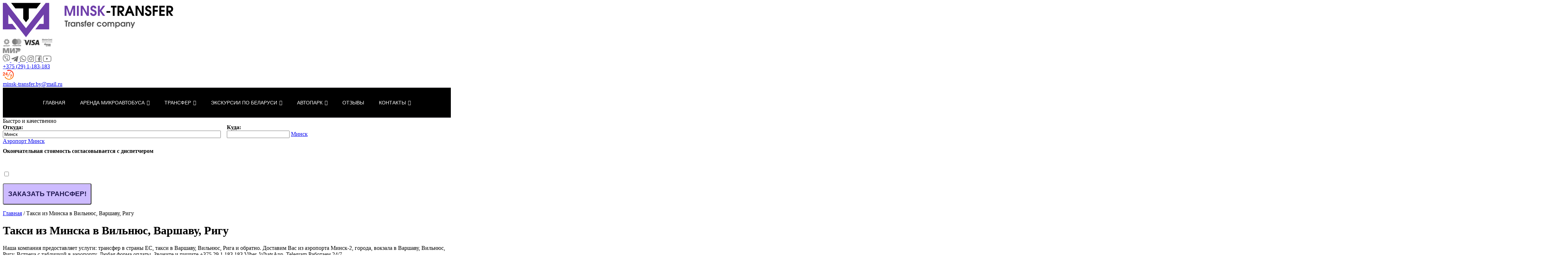

--- FILE ---
content_type: text/html; charset=UTF-8
request_url: https://minsk-transfer.by/taksi-iz-minska-v-vilnyus-varshavu-rigu/
body_size: 33689
content:


  <!DOCTYPE html>
  <html class="no-js" lang="ru-RU"
	prefix="og: https://ogp.me/ns#" >

  <head>
    <!-- Yandex.Metrika counter -->
    <script type="text/javascript">
      (function(m, e, t, r, i, k, a) {
        m[i] = m[i] || function() {
          (m[i].a = m[i].a || []).push(arguments)
        };
        m[i].l = 1 * new Date();
        k = e.createElement(t), a = e.getElementsByTagName(t)[0], k.async = 1, k.src = r, a.parentNode.insertBefore(k, a)
      })
      (window, document, "script", "https://mc.yandex.ru/metrika/tag.js", "ym");
      ym(59870527, "init", {
        clickmap: true,
        trackLinks: true,
        accurateTrackBounce: true,
        webvisor: true
      });
    </script>
    <noscript>
      <div><img src="https://mc.yandex.ru/watch/59870527" style="position:absolute; left:-9999px;" alt="" /></div>
    </noscript>
    <!-- /Yandex.Metrika counter -->
    <meta charset="UTF-8">
    <meta content="width=device-width, minimum-scale=1, maximum-scale=1" name="viewport">
    <meta content="yes" name="apple-mobile-web-app-capable">
    <link rel="profile" href="https://gmpg.org/xfn/11">
	  <link href="https://fonts.googleapis.com/css2?family=Inter:wght@300;400;500;600;700&display=swap" rel="stylesheet">
    <title>Такси из Минска в Вильнюс, Варшаву, Ригу | Minsk-transfer.by</title>
<meta name='robots' content='max-image-preview:large' />

<!-- All In One SEO Pack 3.6.2[1252,1325] -->
<meta name="description"  content="Осуществляем трансфер в страны ЕС. Такси от аэропорта или вокзала довезём в аэропорт, вокзал, город от и до границы. Такси из Вильнюса, Варшавы и Риги в Минск." />

<script type="application/ld+json" class="aioseop-schema">{"@context":"https://schema.org","@graph":[{"@type":"Organization","@id":"https://minsk-transfer.by/#organization","url":"https://minsk-transfer.by/","name":"Minsk-transfer.by","sameAs":[]},{"@type":"WebSite","@id":"https://minsk-transfer.by/#website","url":"https://minsk-transfer.by/","name":"Minsk-transfer.by","publisher":{"@id":"https://minsk-transfer.by/#organization"},"potentialAction":{"@type":"SearchAction","target":"https://minsk-transfer.by/?s={search_term_string}","query-input":"required name=search_term_string"}},{"@type":"WebPage","@id":"https://minsk-transfer.by/taksi-iz-minska-v-vilnyus-varshavu-rigu/#webpage","url":"https://minsk-transfer.by/taksi-iz-minska-v-vilnyus-varshavu-rigu/","inLanguage":"ru-RU","name":"Такси из Минска в Вильнюс, Варшаву, Ригу","isPartOf":{"@id":"https://minsk-transfer.by/#website"},"breadcrumb":{"@id":"https://minsk-transfer.by/taksi-iz-minska-v-vilnyus-varshavu-rigu/#breadcrumblist"},"description":"Осуществляем трансфер в страны ЕС. Такси от аэропорта или вокзала довезём в аэропорт, вокзал, город от и до границы. Такси из Вильнюса, Варшавы и Риги в Минск.","datePublished":"2022-07-20T14:23:58+03:00","dateModified":"2023-08-04T08:47:02+03:00"},{"@type":"BreadcrumbList","@id":"https://minsk-transfer.by/taksi-iz-minska-v-vilnyus-varshavu-rigu/#breadcrumblist","itemListElement":[{"@type":"ListItem","position":1,"item":{"@type":"WebPage","@id":"https://minsk-transfer.by/","url":"https://minsk-transfer.by/","name":"Трансфер в аэропорт Минск 2, из аэропорта, цена доступная"}},{"@type":"ListItem","position":2,"item":{"@type":"WebPage","@id":"https://minsk-transfer.by/taksi-iz-minska-v-vilnyus-varshavu-rigu/","url":"https://minsk-transfer.by/taksi-iz-minska-v-vilnyus-varshavu-rigu/","name":"Такси из Минска в Вильнюс, Варшаву, Ригу"}}]}]}</script>
<link rel="canonical" href="https://minsk-transfer.by/taksi-iz-minska-v-vilnyus-varshavu-rigu/" />
<meta property="og:type" content="article" />
<meta property="og:title" content="Такси из Минска в Вильнюс, Варшаву, Ригу | Minsk-transfer.by" />
<meta property="og:description" content="Осуществляем трансфер в страны ЕС. Такси от аэропорта или вокзала довезём в аэропорт, вокзал, город от и до границы. Такси из Вильнюса, Варшавы и Риги в Минск." />
<meta property="og:url" content="https://minsk-transfer.by/taksi-iz-minska-v-vilnyus-varshavu-rigu/" />
<meta property="og:site_name" content="Minsk-transfer.by" />
<meta property="og:image" content="https://minsk-transfer.by/wp-content/uploads/2021/11/618af165-ad95-4e43-bf10-aacc58493faa-1024x768.jpeg" />
<meta property="article:published_time" content="2022-07-20T14:23:58Z" />
<meta property="article:modified_time" content="2023-08-04T08:47:02Z" />
<meta property="og:image:secure_url" content="https://minsk-transfer.by/wp-content/uploads/2021/11/618af165-ad95-4e43-bf10-aacc58493faa-1024x768.jpeg" />
<meta name="twitter:card" content="summary" />
<meta name="twitter:title" content="Такси из Минска в Вильнюс, Варшаву, Ригу | Minsk-transfer.by" />
<meta name="twitter:description" content="Осуществляем трансфер в страны ЕС. Такси от аэропорта или вокзала довезём в аэропорт, вокзал, город от и до границы. Такси из Вильнюса, Варшавы и Риги в Минск." />
<meta name="twitter:image" content="https://minsk-transfer.by/wp-content/uploads/2021/11/618af165-ad95-4e43-bf10-aacc58493faa-1024x768.jpeg" />
<!-- All In One SEO Pack -->
<link rel='dns-prefetch' href='//maps.googleapis.com' />
<link rel="alternate" type="application/rss+xml" title="Minsk-transfer.by &raquo; Лента" href="https://minsk-transfer.by/feed/" />
<link rel="alternate" type="application/rss+xml" title="Minsk-transfer.by &raquo; Лента комментариев" href="https://minsk-transfer.by/comments/feed/" />
<script>
window._wpemojiSettings = {"baseUrl":"https:\/\/s.w.org\/images\/core\/emoji\/14.0.0\/72x72\/","ext":".png","svgUrl":"https:\/\/s.w.org\/images\/core\/emoji\/14.0.0\/svg\/","svgExt":".svg","source":{"concatemoji":"https:\/\/minsk-transfer.by\/wp-includes\/js\/wp-emoji-release.min.js?ver=6.4.7"}};
/*! This file is auto-generated */
!function(i,n){var o,s,e;function c(e){try{var t={supportTests:e,timestamp:(new Date).valueOf()};sessionStorage.setItem(o,JSON.stringify(t))}catch(e){}}function p(e,t,n){e.clearRect(0,0,e.canvas.width,e.canvas.height),e.fillText(t,0,0);var t=new Uint32Array(e.getImageData(0,0,e.canvas.width,e.canvas.height).data),r=(e.clearRect(0,0,e.canvas.width,e.canvas.height),e.fillText(n,0,0),new Uint32Array(e.getImageData(0,0,e.canvas.width,e.canvas.height).data));return t.every(function(e,t){return e===r[t]})}function u(e,t,n){switch(t){case"flag":return n(e,"\ud83c\udff3\ufe0f\u200d\u26a7\ufe0f","\ud83c\udff3\ufe0f\u200b\u26a7\ufe0f")?!1:!n(e,"\ud83c\uddfa\ud83c\uddf3","\ud83c\uddfa\u200b\ud83c\uddf3")&&!n(e,"\ud83c\udff4\udb40\udc67\udb40\udc62\udb40\udc65\udb40\udc6e\udb40\udc67\udb40\udc7f","\ud83c\udff4\u200b\udb40\udc67\u200b\udb40\udc62\u200b\udb40\udc65\u200b\udb40\udc6e\u200b\udb40\udc67\u200b\udb40\udc7f");case"emoji":return!n(e,"\ud83e\udef1\ud83c\udffb\u200d\ud83e\udef2\ud83c\udfff","\ud83e\udef1\ud83c\udffb\u200b\ud83e\udef2\ud83c\udfff")}return!1}function f(e,t,n){var r="undefined"!=typeof WorkerGlobalScope&&self instanceof WorkerGlobalScope?new OffscreenCanvas(300,150):i.createElement("canvas"),a=r.getContext("2d",{willReadFrequently:!0}),o=(a.textBaseline="top",a.font="600 32px Arial",{});return e.forEach(function(e){o[e]=t(a,e,n)}),o}function t(e){var t=i.createElement("script");t.src=e,t.defer=!0,i.head.appendChild(t)}"undefined"!=typeof Promise&&(o="wpEmojiSettingsSupports",s=["flag","emoji"],n.supports={everything:!0,everythingExceptFlag:!0},e=new Promise(function(e){i.addEventListener("DOMContentLoaded",e,{once:!0})}),new Promise(function(t){var n=function(){try{var e=JSON.parse(sessionStorage.getItem(o));if("object"==typeof e&&"number"==typeof e.timestamp&&(new Date).valueOf()<e.timestamp+604800&&"object"==typeof e.supportTests)return e.supportTests}catch(e){}return null}();if(!n){if("undefined"!=typeof Worker&&"undefined"!=typeof OffscreenCanvas&&"undefined"!=typeof URL&&URL.createObjectURL&&"undefined"!=typeof Blob)try{var e="postMessage("+f.toString()+"("+[JSON.stringify(s),u.toString(),p.toString()].join(",")+"));",r=new Blob([e],{type:"text/javascript"}),a=new Worker(URL.createObjectURL(r),{name:"wpTestEmojiSupports"});return void(a.onmessage=function(e){c(n=e.data),a.terminate(),t(n)})}catch(e){}c(n=f(s,u,p))}t(n)}).then(function(e){for(var t in e)n.supports[t]=e[t],n.supports.everything=n.supports.everything&&n.supports[t],"flag"!==t&&(n.supports.everythingExceptFlag=n.supports.everythingExceptFlag&&n.supports[t]);n.supports.everythingExceptFlag=n.supports.everythingExceptFlag&&!n.supports.flag,n.DOMReady=!1,n.readyCallback=function(){n.DOMReady=!0}}).then(function(){return e}).then(function(){var e;n.supports.everything||(n.readyCallback(),(e=n.source||{}).concatemoji?t(e.concatemoji):e.wpemoji&&e.twemoji&&(t(e.twemoji),t(e.wpemoji)))}))}((window,document),window._wpemojiSettings);
</script>
<style id='wp-emoji-styles-inline-css'>

	img.wp-smiley, img.emoji {
		display: inline !important;
		border: none !important;
		box-shadow: none !important;
		height: 1em !important;
		width: 1em !important;
		margin: 0 0.07em !important;
		vertical-align: -0.1em !important;
		background: none !important;
		padding: 0 !important;
	}
</style>
<link rel='stylesheet' id='wp-block-library-css' href='https://minsk-transfer.by/wp-includes/css/dist/block-library/style.min.css?ver=6.4.7' media='all' />
<style id='classic-theme-styles-inline-css'>
/*! This file is auto-generated */
.wp-block-button__link{color:#fff;background-color:#32373c;border-radius:9999px;box-shadow:none;text-decoration:none;padding:calc(.667em + 2px) calc(1.333em + 2px);font-size:1.125em}.wp-block-file__button{background:#32373c;color:#fff;text-decoration:none}
</style>
<style id='global-styles-inline-css'>
body{--wp--preset--color--black: #000000;--wp--preset--color--cyan-bluish-gray: #abb8c3;--wp--preset--color--white: #ffffff;--wp--preset--color--pale-pink: #f78da7;--wp--preset--color--vivid-red: #cf2e2e;--wp--preset--color--luminous-vivid-orange: #ff6900;--wp--preset--color--luminous-vivid-amber: #fcb900;--wp--preset--color--light-green-cyan: #7bdcb5;--wp--preset--color--vivid-green-cyan: #00d084;--wp--preset--color--pale-cyan-blue: #8ed1fc;--wp--preset--color--vivid-cyan-blue: #0693e3;--wp--preset--color--vivid-purple: #9b51e0;--wp--preset--color--accent: #cd2653;--wp--preset--color--primary: #000000;--wp--preset--color--secondary: #6d6d6d;--wp--preset--color--subtle-background: #dcd7ca;--wp--preset--color--background: #f5efe0;--wp--preset--gradient--vivid-cyan-blue-to-vivid-purple: linear-gradient(135deg,rgba(6,147,227,1) 0%,rgb(155,81,224) 100%);--wp--preset--gradient--light-green-cyan-to-vivid-green-cyan: linear-gradient(135deg,rgb(122,220,180) 0%,rgb(0,208,130) 100%);--wp--preset--gradient--luminous-vivid-amber-to-luminous-vivid-orange: linear-gradient(135deg,rgba(252,185,0,1) 0%,rgba(255,105,0,1) 100%);--wp--preset--gradient--luminous-vivid-orange-to-vivid-red: linear-gradient(135deg,rgba(255,105,0,1) 0%,rgb(207,46,46) 100%);--wp--preset--gradient--very-light-gray-to-cyan-bluish-gray: linear-gradient(135deg,rgb(238,238,238) 0%,rgb(169,184,195) 100%);--wp--preset--gradient--cool-to-warm-spectrum: linear-gradient(135deg,rgb(74,234,220) 0%,rgb(151,120,209) 20%,rgb(207,42,186) 40%,rgb(238,44,130) 60%,rgb(251,105,98) 80%,rgb(254,248,76) 100%);--wp--preset--gradient--blush-light-purple: linear-gradient(135deg,rgb(255,206,236) 0%,rgb(152,150,240) 100%);--wp--preset--gradient--blush-bordeaux: linear-gradient(135deg,rgb(254,205,165) 0%,rgb(254,45,45) 50%,rgb(107,0,62) 100%);--wp--preset--gradient--luminous-dusk: linear-gradient(135deg,rgb(255,203,112) 0%,rgb(199,81,192) 50%,rgb(65,88,208) 100%);--wp--preset--gradient--pale-ocean: linear-gradient(135deg,rgb(255,245,203) 0%,rgb(182,227,212) 50%,rgb(51,167,181) 100%);--wp--preset--gradient--electric-grass: linear-gradient(135deg,rgb(202,248,128) 0%,rgb(113,206,126) 100%);--wp--preset--gradient--midnight: linear-gradient(135deg,rgb(2,3,129) 0%,rgb(40,116,252) 100%);--wp--preset--font-size--small: 18px;--wp--preset--font-size--medium: 20px;--wp--preset--font-size--large: 26.25px;--wp--preset--font-size--x-large: 42px;--wp--preset--font-size--normal: 21px;--wp--preset--font-size--larger: 32px;--wp--preset--spacing--20: 0.44rem;--wp--preset--spacing--30: 0.67rem;--wp--preset--spacing--40: 1rem;--wp--preset--spacing--50: 1.5rem;--wp--preset--spacing--60: 2.25rem;--wp--preset--spacing--70: 3.38rem;--wp--preset--spacing--80: 5.06rem;--wp--preset--shadow--natural: 6px 6px 9px rgba(0, 0, 0, 0.2);--wp--preset--shadow--deep: 12px 12px 50px rgba(0, 0, 0, 0.4);--wp--preset--shadow--sharp: 6px 6px 0px rgba(0, 0, 0, 0.2);--wp--preset--shadow--outlined: 6px 6px 0px -3px rgba(255, 255, 255, 1), 6px 6px rgba(0, 0, 0, 1);--wp--preset--shadow--crisp: 6px 6px 0px rgba(0, 0, 0, 1);}:where(.is-layout-flex){gap: 0.5em;}:where(.is-layout-grid){gap: 0.5em;}body .is-layout-flow > .alignleft{float: left;margin-inline-start: 0;margin-inline-end: 2em;}body .is-layout-flow > .alignright{float: right;margin-inline-start: 2em;margin-inline-end: 0;}body .is-layout-flow > .aligncenter{margin-left: auto !important;margin-right: auto !important;}body .is-layout-constrained > .alignleft{float: left;margin-inline-start: 0;margin-inline-end: 2em;}body .is-layout-constrained > .alignright{float: right;margin-inline-start: 2em;margin-inline-end: 0;}body .is-layout-constrained > .aligncenter{margin-left: auto !important;margin-right: auto !important;}body .is-layout-constrained > :where(:not(.alignleft):not(.alignright):not(.alignfull)){max-width: var(--wp--style--global--content-size);margin-left: auto !important;margin-right: auto !important;}body .is-layout-constrained > .alignwide{max-width: var(--wp--style--global--wide-size);}body .is-layout-flex{display: flex;}body .is-layout-flex{flex-wrap: wrap;align-items: center;}body .is-layout-flex > *{margin: 0;}body .is-layout-grid{display: grid;}body .is-layout-grid > *{margin: 0;}:where(.wp-block-columns.is-layout-flex){gap: 2em;}:where(.wp-block-columns.is-layout-grid){gap: 2em;}:where(.wp-block-post-template.is-layout-flex){gap: 1.25em;}:where(.wp-block-post-template.is-layout-grid){gap: 1.25em;}.has-black-color{color: var(--wp--preset--color--black) !important;}.has-cyan-bluish-gray-color{color: var(--wp--preset--color--cyan-bluish-gray) !important;}.has-white-color{color: var(--wp--preset--color--white) !important;}.has-pale-pink-color{color: var(--wp--preset--color--pale-pink) !important;}.has-vivid-red-color{color: var(--wp--preset--color--vivid-red) !important;}.has-luminous-vivid-orange-color{color: var(--wp--preset--color--luminous-vivid-orange) !important;}.has-luminous-vivid-amber-color{color: var(--wp--preset--color--luminous-vivid-amber) !important;}.has-light-green-cyan-color{color: var(--wp--preset--color--light-green-cyan) !important;}.has-vivid-green-cyan-color{color: var(--wp--preset--color--vivid-green-cyan) !important;}.has-pale-cyan-blue-color{color: var(--wp--preset--color--pale-cyan-blue) !important;}.has-vivid-cyan-blue-color{color: var(--wp--preset--color--vivid-cyan-blue) !important;}.has-vivid-purple-color{color: var(--wp--preset--color--vivid-purple) !important;}.has-black-background-color{background-color: var(--wp--preset--color--black) !important;}.has-cyan-bluish-gray-background-color{background-color: var(--wp--preset--color--cyan-bluish-gray) !important;}.has-white-background-color{background-color: var(--wp--preset--color--white) !important;}.has-pale-pink-background-color{background-color: var(--wp--preset--color--pale-pink) !important;}.has-vivid-red-background-color{background-color: var(--wp--preset--color--vivid-red) !important;}.has-luminous-vivid-orange-background-color{background-color: var(--wp--preset--color--luminous-vivid-orange) !important;}.has-luminous-vivid-amber-background-color{background-color: var(--wp--preset--color--luminous-vivid-amber) !important;}.has-light-green-cyan-background-color{background-color: var(--wp--preset--color--light-green-cyan) !important;}.has-vivid-green-cyan-background-color{background-color: var(--wp--preset--color--vivid-green-cyan) !important;}.has-pale-cyan-blue-background-color{background-color: var(--wp--preset--color--pale-cyan-blue) !important;}.has-vivid-cyan-blue-background-color{background-color: var(--wp--preset--color--vivid-cyan-blue) !important;}.has-vivid-purple-background-color{background-color: var(--wp--preset--color--vivid-purple) !important;}.has-black-border-color{border-color: var(--wp--preset--color--black) !important;}.has-cyan-bluish-gray-border-color{border-color: var(--wp--preset--color--cyan-bluish-gray) !important;}.has-white-border-color{border-color: var(--wp--preset--color--white) !important;}.has-pale-pink-border-color{border-color: var(--wp--preset--color--pale-pink) !important;}.has-vivid-red-border-color{border-color: var(--wp--preset--color--vivid-red) !important;}.has-luminous-vivid-orange-border-color{border-color: var(--wp--preset--color--luminous-vivid-orange) !important;}.has-luminous-vivid-amber-border-color{border-color: var(--wp--preset--color--luminous-vivid-amber) !important;}.has-light-green-cyan-border-color{border-color: var(--wp--preset--color--light-green-cyan) !important;}.has-vivid-green-cyan-border-color{border-color: var(--wp--preset--color--vivid-green-cyan) !important;}.has-pale-cyan-blue-border-color{border-color: var(--wp--preset--color--pale-cyan-blue) !important;}.has-vivid-cyan-blue-border-color{border-color: var(--wp--preset--color--vivid-cyan-blue) !important;}.has-vivid-purple-border-color{border-color: var(--wp--preset--color--vivid-purple) !important;}.has-vivid-cyan-blue-to-vivid-purple-gradient-background{background: var(--wp--preset--gradient--vivid-cyan-blue-to-vivid-purple) !important;}.has-light-green-cyan-to-vivid-green-cyan-gradient-background{background: var(--wp--preset--gradient--light-green-cyan-to-vivid-green-cyan) !important;}.has-luminous-vivid-amber-to-luminous-vivid-orange-gradient-background{background: var(--wp--preset--gradient--luminous-vivid-amber-to-luminous-vivid-orange) !important;}.has-luminous-vivid-orange-to-vivid-red-gradient-background{background: var(--wp--preset--gradient--luminous-vivid-orange-to-vivid-red) !important;}.has-very-light-gray-to-cyan-bluish-gray-gradient-background{background: var(--wp--preset--gradient--very-light-gray-to-cyan-bluish-gray) !important;}.has-cool-to-warm-spectrum-gradient-background{background: var(--wp--preset--gradient--cool-to-warm-spectrum) !important;}.has-blush-light-purple-gradient-background{background: var(--wp--preset--gradient--blush-light-purple) !important;}.has-blush-bordeaux-gradient-background{background: var(--wp--preset--gradient--blush-bordeaux) !important;}.has-luminous-dusk-gradient-background{background: var(--wp--preset--gradient--luminous-dusk) !important;}.has-pale-ocean-gradient-background{background: var(--wp--preset--gradient--pale-ocean) !important;}.has-electric-grass-gradient-background{background: var(--wp--preset--gradient--electric-grass) !important;}.has-midnight-gradient-background{background: var(--wp--preset--gradient--midnight) !important;}.has-small-font-size{font-size: var(--wp--preset--font-size--small) !important;}.has-medium-font-size{font-size: var(--wp--preset--font-size--medium) !important;}.has-large-font-size{font-size: var(--wp--preset--font-size--large) !important;}.has-x-large-font-size{font-size: var(--wp--preset--font-size--x-large) !important;}
.wp-block-navigation a:where(:not(.wp-element-button)){color: inherit;}
:where(.wp-block-post-template.is-layout-flex){gap: 1.25em;}:where(.wp-block-post-template.is-layout-grid){gap: 1.25em;}
:where(.wp-block-columns.is-layout-flex){gap: 2em;}:where(.wp-block-columns.is-layout-grid){gap: 2em;}
.wp-block-pullquote{font-size: 1.5em;line-height: 1.6;}
</style>
<link rel='stylesheet' id='contact-form-7-css' href='https://minsk-transfer.by/wp-content/plugins/contact-form-7/includes/css/styles.css?ver=5.1.9' media='all' />
<link rel='stylesheet' id='megamenu-css' href='https://minsk-transfer.by/wp-content/uploads/maxmegamenu/style.css?ver=37485b' media='all' />
<link rel='stylesheet' id='dashicons-css' href='https://minsk-transfer.by/wp-includes/css/dashicons.min.css?ver=6.4.7' media='all' />
<link rel='stylesheet' id='twentytwenty-style-css' href='https://minsk-transfer.by/wp-content/themes/taxiport/style.css?ver=6.4.7' media='all' />
<link rel='stylesheet' id='twentytwenty-print-style-css' href='https://minsk-transfer.by/wp-content/themes/taxiport/print.css?ver=6.4.7' media='print' />
<link rel='stylesheet' id='fancybox-css-css' href='https://minsk-transfer.by/wp-content/themes/taxiport/assets/css/jquery.fancybox.min.css?ver=6.4.7' media='all' />
<link rel='stylesheet' id='slick-css-css' href='https://minsk-transfer.by/wp-content/themes/taxiport/assets/css/slick.css?ver=6.4.7' media='all' />
<link rel='stylesheet' id='slick-theme-css-css' href='https://minsk-transfer.by/wp-content/themes/taxiport/assets/css/slick-theme.css?ver=6.4.7' media='all' />
<link rel='stylesheet' id='flex-css' href='https://minsk-transfer.by/wp-content/themes/taxiport/assets/css/flex.css?ver=6.4.7' media='all' />
<link rel='stylesheet' id='query-css' href='https://minsk-transfer.by/wp-content/themes/taxiport/assets/css/query.css?ver=6.4.7' media='all' />
<link rel='stylesheet' id='ant_css-css' href='https://minsk-transfer.by/wp-content/themes/taxiport/assets/css/ant_css.css?ver=6.4.7' media='all' />
<style id='wpcf7-wpcf7-696c24bb06093-inline-inline-css'>
#wpcf7-696c24bb06093 {display:none !important; visibility:hidden !important;}
</style>
<link rel='stylesheet' id='popup-maker-site-css' href='//minsk-transfer.by/wp-content/uploads/pum/pum-site-styles.css?generated=1712037926&#038;ver=1.18.5' media='all' />
<style id='wpcf7-wpcf7-696c24bb06edf-inline-inline-css'>
#wpcf7-696c24bb06edf {display:none !important; visibility:hidden !important;}
</style>
<script src="https://minsk-transfer.by/wp-content/themes/taxiport/assets/js/jquery.js?ver=6.4.7" id="jquery-js"></script>
<script id="bodhi_svg_inline-js-extra">
var cssTarget = "img.style-svg";
var ForceInlineSVGActive = "false";
</script>
<script src="https://minsk-transfer.by/wp-content/plugins/svg-support/js/min/svgs-inline-min.js?ver=1.0.0" id="bodhi_svg_inline-js"></script>
<script src="https://maps.googleapis.com/maps/api/js?libraries=places&amp;components=country%3Aby&amp;key=AIzaSyC_aadPRVqjaVWH9cR-7Kc2rky8YkeNWDU&amp;ver=6.4.7" id="maps-googleapis-js"></script>
<script src="https://minsk-transfer.by/wp-content/plugins/tam-autoprice/distanz5.js?34&amp;ver=6.4.7" id="distanz-js"></script>
<script src="https://minsk-transfer.by/wp-content/themes/taxiport/assets/js/index.js?ver=6.4.7" id="twentytwenty-js-js" async></script>
<script src="https://minsk-transfer.by/wp-content/themes/taxiport/assets/js/jquery.fancybox.min.js?ver=6.4.7" id="fancybox-js"></script>
<script src="https://minsk-transfer.by/wp-content/themes/taxiport/assets/js/slick.min.js?ver=6.4.7" id="slick-js"></script>
<script src="https://minsk-transfer.by/wp-content/themes/taxiport/assets/js/jquery.matchHeight.js?ver=6.4.7" id="match-height-js"></script>
<link rel="https://api.w.org/" href="https://minsk-transfer.by/wp-json/" /><link rel="alternate" type="application/json" href="https://minsk-transfer.by/wp-json/wp/v2/pages/6234" /><link rel="EditURI" type="application/rsd+xml" title="RSD" href="https://minsk-transfer.by/xmlrpc.php?rsd" />
<meta name="generator" content="WordPress 6.4.7" />
<link rel='shortlink' href='https://minsk-transfer.by/?p=6234' />
<link rel="alternate" type="application/json+oembed" href="https://minsk-transfer.by/wp-json/oembed/1.0/embed?url=https%3A%2F%2Fminsk-transfer.by%2Ftaksi-iz-minska-v-vilnyus-varshavu-rigu%2F" />
<link rel="alternate" type="text/xml+oembed" href="https://minsk-transfer.by/wp-json/oembed/1.0/embed?url=https%3A%2F%2Fminsk-transfer.by%2Ftaksi-iz-minska-v-vilnyus-varshavu-rigu%2F&#038;format=xml" />
<script type="text/javascript">			
		var tarif_km = [45,1.3,1.45,3.0,4.2,2.4,2.5,3.3,3.5,4.0];
		var tarif_port = [0,70,80,160,320,145,170,200,200,240];
		var tarif_min = [0,30,35,100,150,80,90,120,110,120];
		var threshold = 28;
		var threshold2 = 55;
		var threshold3 = 80;
		var threshold_koef = 2.0;
		var threshold_koef2 = 1.7;
		var threshold_koef3 = 1.1;
		var card_percent = 22;
		</script>	<script>document.documentElement.className = document.documentElement.className.replace( 'no-js', 'js' );</script>
	<style>.recentcomments a{display:inline !important;padding:0 !important;margin:0 !important;}</style><link rel="icon" href="https://minsk-transfer.by/wp-content/uploads/2022/12/photo_2022-12-12_14-16-43.jpg" sizes="32x32" />
<link rel="icon" href="https://minsk-transfer.by/wp-content/uploads/2022/12/photo_2022-12-12_14-16-43.jpg" sizes="192x192" />
<link rel="apple-touch-icon" href="https://minsk-transfer.by/wp-content/uploads/2022/12/photo_2022-12-12_14-16-43.jpg" />
<meta name="msapplication-TileImage" content="https://minsk-transfer.by/wp-content/uploads/2022/12/photo_2022-12-12_14-16-43.jpg" />
<style type="text/css">/** Mega Menu CSS: fs **/</style>
      <script src="https://minsk-transfer.by/wp-content/themes/taxiport/assets/js/js.js"></script>

      <script type="application/ld+json"></script>
<style>
	

	
</style>
  </head>

  <body class="page-template-default page page-id-6234 mega-menu-header-menu mega-menu-footer-menu singular enable-search-modal missing-post-thumbnail has-no-pagination not-showing-comments show-avatars footer-top-visible">

    
      <!-- site wrapper -->
      <div class="site-wrapper">

        <!-- header -->
        <header id="site-header" class="site-header compensate-for-scrollbar header_a_s_d">
          <div class="wrapper">
			  
            <div class="header-layout" flex layout="row" layout-align="space-between center" layout-wrap layout-wrap-xs="nowrap">

              <div class="header-content" flex="nogrow" flex-sm="none">
                <div class="logo logo-text logo_a_s_d">
                  <a href="https://minsk-transfer.by">
                                         <svg xmlns="http://www.w3.org/2000/svg" xmlns:xlink="http://www.w3.org/1999/xlink" xmlns:xodm="http://www.corel.com/coreldraw/odm/2003" xml:space="preserve" width="127.203mm" height="25.654mm" version="1.1" style="shape-rendering:geometricPrecision; text-rendering:geometricPrecision; image-rendering:optimizeQuality; fill-rule:evenodd; clip-rule:evenodd" viewBox="0 0 12720.3 2565.4">
 <defs>
  <style type="text/css">
   <![CDATA[
    .str0 {stroke:white;stroke-width:4.76;stroke-miterlimit:22.9256}
    .fil5 {fill:none;fill-rule:nonzero}
    .fil1 {fill:black}
    .fil0 {fill:#6F3FAA}
    .fil3 {fill:black;fill-rule:nonzero}
    .fil4 {fill:#4D4D4D;fill-rule:nonzero}
    .fil2 {fill:#6F3FAA;fill-rule:nonzero}
   ]]>
  </style>
 </defs>
 <g id="Слой_x0020_1">
  <metadata id="CorelCorpID_0Corel-Layer"/>
  <g id="_2387348012656">
   <path class="fil0" d="M-6.65 34.83l-0.06 1951.71 1036.17 -0.09c-4.29,-12.91 -62.51,-85.97 -75.65,-102.43 -29.57,-37.07 -52.94,-67.21 -80.71,-103.69l-163.01 -206.73 -301.56 -0.96 -1.28 -691.7c10.85,5.91 30.19,33.84 41.27,48.31 13.36,17.44 25.01,33.56 40.93,53.6l248.85 319.43c27.17,36.08 50.88,67.46 80.8,103.53 97.03,116.99 229.1,295.62 329.48,423.05l578.07 740.77 410.71 -524.51c27.65,-36.05 53.99,-71.28 82.59,-106.74l123.94 -160.14c174.25,-226.31 365.85,-461.61 534.55,-686.34 27.83,-37.07 54.66,-70.57 83.18,-106.28 15.76,-19.72 70.45,-96.8 84.75,-104.62l-0.45 691.27 -302.7 0.53c-66.45,77.12 -173.21,222.83 -243.72,311.22 -14.33,17.96 -24.93,31.36 -39.12,50.53 -11.88,16.07 -30.63,35.82 -38.73,51.54l1037.23 0.33 1.21 -1981.39 -243.47 -0.8c-21.7,0 -22.48,6.2 -31.66,18.91 -69.26,95.82 -178.03,230.23 -252.67,325.46l-832.6 1070.86c-89.53,117.82 -188.42,236.66 -276.99,355.8l-80.62 103.81c-8.25,10.03 -6.84,8.88 -15.43,16.14 -19.1,-15.68 -816.64,-1047.09 -830.7,-1064.66 -153.19,-191.45 -307.23,-398.15 -460.24,-591.15 -12.77,-16.11 -173.72,-231.83 -189.06,-235.15l-253.44 0.09 0.14 30.49z"/>
   <path class="fil1" d="M974.25 418.44l544.61 0.11c4.67,234.43 0.78,499.71 0.76,737.5 0,38.84 -0.93,30.5 40.31,82.12l109.19 139.88c11.92,14.74 44.75,61.66 57.59,70.87l193.03 -244.56c15.91,-20.73 14.04,-16.48 14.04,-48.31l0.4 -737.73 579.87 0.12c9.12,-3.57 143.48,-182.83 162.64,-205.95l120.37 -153.74c12.79,-16.9 30.6,-37.04 39.41,-53.66l-2219.64 -0.4 251.3 325.76c14.75,19.68 26.78,34.65 41.44,53.1 23.6,29.69 14.73,34.89 64.68,34.89z"/>
   <polygon class="fil2" points="4609.78,971.92 4609.78,219 4801.32,219 5004.07,789.55 5204.78,219 5396.32,219 5396.32,971.92 5256.74,971.92 5256.74,407.49 5060.1,971.92 4945.99,971.92 4749.36,407.49 4749.36,971.92 "/>
   <polygon id="_1" class="fil2" points="5526.73,971.92 5526.73,219 5666.31,219 5666.31,971.92 "/>
   <polygon id="_2" class="fil2" points="5812,971.92 5812,219 5970.94,219 6282.7,767.14 6282.7,219 6422.28,219 6422.28,971.92 6266.4,971.92 5951.58,424.81 5951.58,971.92 "/>
   <path id="_3" class="fil2" d="M6510.91 756.95l145.7 0c6.11,62.49 40.07,93.73 101.88,93.73 44.15,0 74.71,-16.3 91.69,-48.9 6.8,-12.91 10.19,-27.17 10.19,-42.8 0,-31.92 -11.54,-57.39 -34.64,-76.41 -16.3,-11.54 -43.81,-24.79 -82.52,-39.73 -11.55,-4.76 -27.51,-10.87 -47.89,-18.34 -88.3,-33.28 -139.58,-88.3 -153.84,-165.05 -2.04,-12.91 -3.06,-26.15 -3.06,-39.74 0,-65.88 25.47,-120.22 76.41,-163.01 40.76,-33.96 88.3,-50.94 142.64,-50.94 68.6,0 124.3,23.43 167.09,70.3 3.39,3.4 6.45,6.79 9.17,10.19 28.53,34.64 44.15,79.13 46.86,133.46l-144.67 0c-4.07,-47.54 -26.49,-73.69 -67.24,-78.45 -4.08,-0.67 -8.15,-1.01 -12.23,-1.01 -35.32,0 -59.09,14.6 -71.32,43.81 -4.07,10.18 -6.11,21.05 -6.11,32.6 0,27.85 13.92,50.6 41.77,68.26 7.47,4.75 35.32,15.96 83.55,33.62 57.05,21.06 96.45,41.09 118.18,60.11 2.72,2.72 5.77,5.44 9.17,8.15 44.83,41.43 67.24,93.73 67.24,156.9 0,74.72 -27.17,135.85 -81.5,183.39 -44.83,38.72 -97.81,58.07 -158.94,58.07 -73.36,0 -133.81,-24.11 -181.35,-72.33 -6.12,-6.12 -11.89,-12.57 -17.32,-19.36 -27.85,-36 -44.15,-81.51 -48.91,-136.52z"/>
   <polygon id="_4" class="fil2" points="7095.72,971.92 7095.72,219 7235.3,219 7235.3,544.01 7468.61,219 7636.72,219 7353.48,588.84 7636.72,971.92 7468.61,971.92 7235.3,640.8 7235.3,971.92 "/>
   <polygon id="_5" class="fil3" points="7733.5,738.61 7733.5,618.39 8015.72,618.39 8015.72,738.61 "/>
   <polygon id="_6" class="fil3" points="8206.24,971.92 8206.24,352.47 8066.66,352.47 8066.66,219 8485.4,219 8485.4,352.47 8345.82,352.47 8345.82,971.92 "/>
   <path id="_7" class="fil3" d="M8556.72 971.92l0 -752.92 217.01 0c81.51,0 141.62,12.57 180.33,37.7 8.83,5.44 17.32,11.55 25.47,18.34 52.98,44.83 79.47,106.64 79.47,185.43 0,74.71 -25.81,134.14 -77.43,178.29 -27.85,23.78 -65.2,41.44 -112.07,52.98l-7.13 2.04 203.77 278.14 -172.19 0 -197.65 -288.33 0 288.33 -139.58 0zm139.58 -393.27l68.26 0c83.55,0 132.79,-23.43 147.73,-70.3 4.08,-12.9 6.12,-27.51 6.12,-43.81 0,-38.03 -12.23,-66.56 -36.68,-85.58 -20.38,-17.66 -61.47,-26.49 -123.28,-26.49l-62.15 0 0 226.18z"/>
   <path id="_8" class="fil3" d="M9085.49 971.92l313.8 -752.92 110.04 0 315.83 752.92 -153.84 0 -80.49 -194.6 -267.95 0 -83.54 194.6 -153.85 0zm288.33 -328.06l160.98 0 -80.49 -228.22 -80.49 228.22z"/>
   <polygon id="_9" class="fil3" points="9901.57,971.92 9901.57,219 10060.51,219 10372.27,767.14 10372.27,219 10511.85,219 10511.85,971.92 10355.97,971.92 10041.15,424.81 10041.15,971.92 "/>
   <path id="_10" class="fil3" d="M10600.48 756.95l145.7 0c6.11,62.49 40.07,93.73 101.88,93.73 44.15,0 74.71,-16.3 91.69,-48.9 6.8,-12.91 10.19,-27.17 10.19,-42.8 0,-31.92 -11.54,-57.39 -34.64,-76.41 -16.3,-11.54 -43.81,-24.79 -82.52,-39.73 -11.55,-4.76 -27.51,-10.87 -47.89,-18.34 -88.3,-33.28 -139.58,-88.3 -153.84,-165.05 -2.04,-12.91 -3.06,-26.15 -3.06,-39.74 0,-65.88 25.47,-120.22 76.41,-163.01 40.76,-33.96 88.3,-50.94 142.64,-50.94 68.6,0 124.3,23.43 167.09,70.3 3.39,3.4 6.45,6.79 9.17,10.19 28.53,34.64 44.15,79.13 46.86,133.46l-144.67 0c-4.07,-47.54 -26.49,-73.69 -67.24,-78.45 -4.08,-0.67 -8.15,-1.01 -12.23,-1.01 -35.32,0 -59.09,14.6 -71.32,43.81 -4.07,10.18 -6.11,21.05 -6.11,32.6 0,27.85 13.92,50.6 41.77,68.26 7.47,4.75 35.32,15.96 83.55,33.62 57.05,21.06 96.45,41.09 118.18,60.11 2.72,2.72 5.77,5.44 9.17,8.15 44.83,41.43 67.24,93.73 67.24,156.9 0,74.72 -27.17,135.85 -81.5,183.39 -44.83,38.72 -97.81,58.07 -158.94,58.07 -73.36,0 -133.81,-24.11 -181.35,-72.33 -6.12,-6.12 -11.89,-12.57 -17.32,-19.36 -27.85,-36 -44.15,-81.51 -48.91,-136.52z"/>
   <polygon id="_11" class="fil3" points="11185.29,971.92 11185.29,219 11568.37,219 11568.37,352.47 11324.87,352.47 11324.87,529.75 11557.16,529.75 11557.16,663.21 11324.87,663.21 11324.87,971.92 "/>
   <polygon id="_12" class="fil3" points="11674.33,971.92 11674.33,219 12078.81,219 12078.81,352.47 11813.91,352.47 11813.91,529.75 12067.6,529.75 12067.6,663.21 11813.91,663.21 11813.91,838.45 12078.81,838.45 12078.81,971.92 "/>
   <path id="_13" class="fil3" d="M12204.12 971.92l0 -752.92 217.01 0c81.51,0 141.62,12.57 180.33,37.7 8.83,5.44 17.32,11.55 25.47,18.34 52.98,44.83 79.47,106.64 79.47,185.43 0,74.71 -25.81,134.14 -77.43,178.29 -27.85,23.78 -65.2,41.44 -112.07,52.98l-7.13 2.04 203.77 278.14 -172.19 0 -197.65 -288.33 0 288.33 -139.58 0zm139.58 -393.27l68.26 0c83.55,0 132.79,-23.43 147.73,-70.3 4.08,-12.9 6.12,-27.51 6.12,-43.81 0,-38.03 -12.23,-66.56 -36.68,-85.58 -20.38,-17.66 -61.47,-26.49 -123.28,-26.49l-62.15 0 0 226.18z"/>
   <polygon class="fil4" points="4693.47,1775.82 4693.47,1404.43 4609.79,1404.43 4609.79,1324.41 4860.84,1324.41 4860.84,1404.43 4777.16,1404.43 4777.16,1775.82 "/>
   <path id="_1_0" class="fil4" d="M4882.23 1775.82l0 -338.41 74.52 0 0 32.99c14.66,-21.58 30.54,-34.41 47.64,-38.48 6.93,-1.63 15.48,-2.45 25.66,-2.45l6.11 0 0 78.19c-48.46,1.22 -72.69,27.9 -72.69,80.02l0 188.14 -81.24 0z"/>
   <path id="_2_1" class="fil4" d="M5409.38 1437.41l0 338.41 -74.53 0 0 -43.98c-26.87,30.54 -58.23,47.65 -94.07,51.31 -5.7,0.41 -11.8,0.61 -18.32,0.61 -53.35,0 -96.31,-18.94 -128.89,-56.81 -27.69,-32.58 -41.53,-72.28 -41.53,-119.11 0,-56.2 18.73,-101.4 56.19,-135.61 31.77,-28.5 70.45,-42.76 116.06,-42.76 44.39,0 79.61,15.48 105.68,46.43 1.63,2.03 3.26,4.27 4.88,6.72l0 -45.21 74.53 0zm-176.54 66.59c-35.83,0 -62.91,14.25 -81.24,42.75 -11.81,17.92 -17.71,38.9 -17.71,62.92 0,37.87 14.25,65.77 42.76,83.69 16.29,10.58 35.43,15.88 57.42,15.88 32.17,0 56.8,-10.18 73.91,-30.54 15.06,-20.36 23.21,-43.58 24.43,-69.64 0,-38.69 -13.84,-67.8 -41.54,-87.35 -16.69,-11.81 -36.04,-17.71 -58.03,-17.71z"/>
   <path id="_3_2" class="fil4" d="M5469.85 1775.82l0 -338.41 75.13 0 0 32.38c26.06,-24.84 54.36,-38.28 84.91,-40.32 3.25,0 6.71,0 10.38,0 48.05,0 83.28,16.29 105.68,48.87 14.25,20.77 22.19,50.7 23.82,89.79 0.41,7.74 0.61,16.5 0.61,26.27l0 181.42 -81.24 0 0 -165.54c0,-42.35 -5.3,-70.65 -15.88,-84.9 -11,-14.26 -27.29,-21.38 -48.87,-21.38 -26.88,0 -46.83,10.38 -59.86,31.15 -8.56,13.84 -13.04,38.28 -13.44,73.3 0,2.44 0,5.09 0,7.94l0 159.43 -81.24 0z"/>
   <path id="_4_3" class="fil4" d="M5814.97 1668.31l81.85 0c6.92,24.84 19.55,38.28 37.87,40.32 2.44,0.4 4.89,0.61 7.33,0.61 16.7,0 27.9,-6.52 33.6,-19.55 2.03,-4.48 3.05,-8.96 3.05,-13.44 0,-10.99 -5.09,-19.75 -15.27,-26.26 -6.52,-4.08 -20.56,-9.78 -42.15,-17.11 -47.24,-15.88 -76.35,-37.05 -87.35,-63.52 -4.48,-10.59 -6.72,-22.81 -6.72,-36.65 0,-33.4 13.85,-60.27 41.54,-80.64 20.36,-15.06 43.98,-22.6 70.86,-22.6 35.43,0 64.34,12.42 86.74,37.26 15.06,16.7 23.21,38.08 24.43,64.14l-79.41 0c-3.66,-17.91 -14.25,-26.87 -31.76,-26.87 -14.26,0 -24.03,5.9 -29.32,17.71l-1.84 11c0,10.18 5.5,17.71 16.5,22.6 5.29,2.44 18.93,7.12 40.92,14.05 30.14,9.36 50.91,18.93 62.31,28.71 21.17,16.69 31.76,40.11 31.76,70.24 0,36.65 -14.45,66.38 -43.37,89.18 -21.99,17.52 -47.85,26.27 -77.57,26.27 -37.88,0 -68.82,-12.22 -92.85,-36.65 -3.26,-3.26 -6.11,-6.72 -8.55,-10.38 -11.81,-15.89 -19.35,-38.69 -22.6,-68.42z"/>
   <path id="_5_4" class="fil4" d="M6107.56 1775.82l0 -264.49 -29.32 0 0 -67.81 29.32 0c3.66,-34.61 10.79,-59.45 21.38,-74.52 1.63,-2.44 3.46,-4.68 5.5,-6.72 20.76,-25.25 49.07,-37.87 84.9,-37.87 6.93,0 13.64,0.41 20.16,1.22l0 76.97 -7.94 0c-21.58,0 -34.82,6.51 -39.71,19.54 -1.62,4.48 -2.64,10.39 -3.05,17.72l0 3.66 45.81 0 0 67.81 -45.81 0 0 264.49 -81.24 0z"/>
   <path id="_6_5" class="fil4" d="M6606.01 1642.66l-262.05 0c7.33,30.13 26.06,50.29 56.19,60.47 11.41,4.07 23.83,6.11 37.26,6.11 27.7,0 50.09,-8.55 67.2,-25.66 2.44,-2.44 4.88,-5.09 7.33,-7.94l88.57 0c-4.89,15.07 -13.85,30.75 -26.88,47.04 -35.43,40.72 -80.22,61.08 -134.38,61.08 -53.76,0 -98.55,-18.32 -134.39,-54.97 -32.58,-33.4 -48.86,-73.71 -48.86,-120.95 0,-51.31 18.12,-94.27 54.36,-128.89 34.21,-32.98 75.54,-49.48 124,-49.48 53.75,0 97.33,19.14 130.72,57.42 29.32,33.8 43.98,75.34 43.98,124.61 0,11 -1.02,21.38 -3.05,31.16zm-264.5 -71.47l187.53 0c-9.37,-39.91 -35.43,-62.1 -78.19,-66.58 -4.88,-0.41 -9.97,-0.61 -15.27,-0.61 -46.83,0 -77.37,20.15 -91.62,60.47 -0.82,2.04 -1.63,4.28 -2.45,6.72z"/>
   <path id="_7_6" class="fil4" d="M6661.6 1775.82l0 -338.41 74.52 0 0 32.99c14.66,-21.58 30.54,-34.41 47.64,-38.48 6.93,-1.63 15.48,-2.45 25.66,-2.45l6.11 0 0 78.19c-48.46,1.22 -72.69,27.9 -72.69,80.02l0 188.14 -81.24 0z"/>
   <path id="_8_7" class="fil4" d="M7270.61 1664.65l91.62 0c-20.36,55.38 -55.79,91.83 -106.28,109.34 -19.14,6.51 -39.71,9.77 -61.7,9.77 -51.31,0 -94.68,-17.92 -130.11,-53.75 -33.79,-34.21 -50.69,-75.34 -50.69,-123.39 0,-51.72 18.32,-94.68 54.97,-128.89 33.8,-32.17 74.93,-48.26 123.39,-48.26 48.87,0 90.4,15.89 124.61,47.65 18.73,17.51 32.78,38.48 42.15,62.92 1.22,3.25 2.44,6.71 3.66,10.38l-91.62 0c-16.29,-30.95 -42.56,-46.42 -78.8,-46.42 -35.02,0 -61.49,14.05 -79.41,42.14 -11.4,17.11 -17.1,37.06 -17.1,59.87 0,36.24 13.23,64.34 39.7,84.29 17.11,12.63 36.65,18.94 58.64,18.94 31.36,0 56.61,-14.05 75.75,-42.15 0.4,-0.81 0.81,-1.63 1.22,-2.44z"/>
   <path id="_9_8" class="fil4" d="M7583.36 1429.47c52.94,0 96.92,18.53 131.94,55.59 32.58,34.21 48.87,75.54 48.87,124 0,47.65 -17.92,88.78 -53.75,123.39 -35.43,34.21 -77.58,51.31 -126.45,51.31 -50.09,0 -92.85,-17.71 -128.27,-53.14 -34.21,-34.62 -51.31,-75.95 -51.31,-124 0,-49.28 17.91,-91.22 53.75,-125.84 35.02,-34.2 76.76,-51.31 125.22,-51.31zm0.61 74.53c-30.54,0 -55.79,12.42 -75.74,37.26 -14.66,18.73 -21.99,40.11 -21.99,64.14 0,34.61 12.83,62.3 38.48,83.07 17.51,13.85 37.47,20.77 59.86,20.77 31.36,0 56.81,-12.83 76.36,-38.48 14.25,-18.74 21.38,-40.12 21.38,-64.14 0,-32.99 -12.42,-59.87 -37.26,-80.63 -17.92,-14.66 -38.28,-21.99 -61.09,-21.99z"/>
   <path id="_10_9" class="fil4" d="M7809.99 1775.82l0 -338.41 74.52 0 0 31.77c19.54,-23.21 43.37,-36.24 71.47,-39.1 5.29,-0.4 10.79,-0.61 16.49,-0.61 41.13,0 72.49,14.66 94.07,43.98 1.63,2.85 3.46,5.71 5.5,8.56 27.69,-34.21 63.93,-51.72 108.73,-52.54 46.83,0 82.26,14.05 106.28,42.15 3.26,3.67 6.11,7.54 8.55,11.61 14.66,23.21 21.99,55.58 21.99,97.12l0 195.47 -81.24 0 0 -185.7c0,-31.76 -5.09,-53.55 -15.27,-65.36 -11.4,-13.84 -27.49,-20.76 -48.26,-20.76 -26.87,0 -45.81,10.79 -56.8,32.37 -7.74,14.25 -11.61,38.48 -11.61,72.69l0 166.76 -81.24 0 0 -185.7c0,-30.94 -4.68,-52.53 -14.05,-64.74 -11.81,-14.26 -29.12,-21.38 -51.92,-21.38 -28.1,0 -47.24,11.6 -57.42,34.81 -5.7,14.66 -8.55,38.08 -8.55,70.25l0 166.76 -81.24 0z"/>
   <path id="_11_10" class="fil4" d="M8390.9 1888.83l0 -451.42 74.52 0 0 39.71c27.28,-31.76 64.34,-47.65 111.17,-47.65 52.94,0 95.5,18.94 127.67,56.81 27.28,32.58 40.92,72.28 40.92,119.12 0,55.38 -18.32,100.17 -54.97,134.38l-18.94 15.88c-28.1,18.73 -59.86,28.1 -95.29,28.1 -39.91,0 -74.52,-13.23 -103.84,-39.7l0 144.77 -81.24 0zm175.31 -384.83c-33.8,0 -60.27,13.43 -79.41,40.31 -13.03,17.92 -19.55,38.48 -19.55,61.7 0,35.83 13.24,63.73 39.7,83.68 17.52,13.03 37.67,19.55 60.48,19.55 32.17,0 57.62,-13.24 76.35,-39.71 13.03,-17.91 19.55,-38.68 19.55,-62.3 0,-35.43 -13.03,-63.33 -39.09,-83.69 -16.7,-13.03 -36.04,-19.54 -58.03,-19.54z"/>
   <path id="_12_11" class="fil4" d="M9136.73 1437.41l0 338.41 -74.53 0 0 -43.98c-26.87,30.54 -58.23,47.65 -94.07,51.31 -5.7,0.41 -11.8,0.61 -18.32,0.61 -53.35,0 -96.31,-18.94 -128.89,-56.81 -27.69,-32.58 -41.53,-72.28 -41.53,-119.11 0,-56.2 18.73,-101.4 56.19,-135.61 31.77,-28.5 70.45,-42.76 116.06,-42.76 44.39,0 79.61,15.48 105.68,46.43 1.63,2.03 3.26,4.27 4.88,6.72l0 -45.21 74.53 0zm-176.54 66.59c-35.83,0 -62.91,14.25 -81.24,42.75 -11.81,17.92 -17.71,38.9 -17.71,62.92 0,37.87 14.25,65.77 42.76,83.69 16.29,10.58 35.43,15.88 57.42,15.88 32.17,0 56.8,-10.18 73.91,-30.54 15.06,-20.36 23.21,-43.58 24.43,-69.64 0,-38.69 -13.84,-67.8 -41.54,-87.35 -16.69,-11.81 -36.04,-17.71 -58.03,-17.71z"/>
   <path id="_13_12" class="fil4" d="M9197.2 1775.82l0 -338.41 75.13 0 0 32.38c26.06,-24.84 54.36,-38.28 84.91,-40.32 3.25,0 6.71,0 10.38,0 48.05,0 83.28,16.29 105.68,48.87 14.25,20.77 22.19,50.7 23.82,89.79 0.41,7.74 0.61,16.5 0.61,26.27l0 181.42 -81.24 0 0 -165.54c0,-42.35 -5.3,-70.65 -15.88,-84.9 -11,-14.26 -27.29,-21.38 -48.87,-21.38 -26.88,0 -46.83,10.38 -59.86,31.15 -8.56,13.84 -13.04,38.28 -13.44,73.3 0,2.44 0,5.09 0,7.94l0 159.43 -81.24 0z"/>
   <polygon id="_14" class="fil4" points="9582.64,1888.83 9646.17,1744.06 9522.17,1437.41 9615.01,1437.41 9690.15,1656.71 9772,1437.41 9865.46,1437.41 9669.99,1888.83 "/>
   <polygon id="_15" class="fil5 str0" points="4693.47,1775.82 4693.47,1404.43 4609.79,1404.43 4609.79,1324.41 4860.84,1324.41 4860.84,1404.43 4777.16,1404.43 4777.16,1775.82 "/>
   <path id="_16" class="fil5 str0" d="M4882.23 1775.82l0 -338.41 74.52 0 0 32.99c14.66,-21.58 30.54,-34.41 47.64,-38.48 6.93,-1.63 15.48,-2.45 25.66,-2.45l6.11 0 0 78.19c-48.46,1.22 -72.69,27.9 -72.69,80.02l0 188.14 -81.24 0z"/>
   <path id="_17" class="fil5 str0" d="M5409.38 1437.41l0 338.41 -74.53 0 0 -43.98c-26.87,30.54 -58.23,47.65 -94.07,51.31 -5.7,0.41 -11.8,0.61 -18.32,0.61 -53.35,0 -96.31,-18.94 -128.89,-56.81 -27.69,-32.58 -41.53,-72.28 -41.53,-119.11 0,-56.2 18.73,-101.4 56.19,-135.61 31.77,-28.5 70.45,-42.76 116.06,-42.76 44.39,0 79.61,15.48 105.68,46.43 1.63,2.03 3.26,4.27 4.88,6.72l0 -45.21 74.53 0zm-176.54 66.59c-35.83,0 -62.91,14.25 -81.24,42.75 -11.81,17.92 -17.71,38.9 -17.71,62.92 0,37.87 14.25,65.77 42.76,83.69 16.29,10.58 35.43,15.88 57.42,15.88 32.17,0 56.8,-10.18 73.91,-30.54 15.06,-20.36 23.21,-43.58 24.43,-69.64 0,-38.69 -13.84,-67.8 -41.54,-87.35 -16.69,-11.81 -36.04,-17.71 -58.03,-17.71z"/>
   <path id="_18" class="fil5 str0" d="M5469.85 1775.82l0 -338.41 75.13 0 0 32.38c26.06,-24.84 54.36,-38.28 84.91,-40.32 3.25,0 6.71,0 10.38,0 48.05,0 83.28,16.29 105.68,48.87 14.25,20.77 22.19,50.7 23.82,89.79 0.41,7.74 0.61,16.5 0.61,26.27l0 181.42 -81.24 0 0 -165.54c0,-42.35 -5.3,-70.65 -15.88,-84.9 -11,-14.26 -27.29,-21.38 -48.87,-21.38 -26.88,0 -46.83,10.38 -59.86,31.15 -8.56,13.84 -13.04,38.28 -13.44,73.3 0,2.44 0,5.09 0,7.94l0 159.43 -81.24 0z"/>
   <path id="_19" class="fil5 str0" d="M5814.97 1668.31l81.85 0c6.92,24.84 19.55,38.28 37.87,40.32 2.44,0.4 4.89,0.61 7.33,0.61 16.7,0 27.9,-6.52 33.6,-19.55 2.03,-4.48 3.05,-8.96 3.05,-13.44 0,-10.99 -5.09,-19.75 -15.27,-26.26 -6.52,-4.08 -20.56,-9.78 -42.15,-17.11 -47.24,-15.88 -76.35,-37.05 -87.35,-63.52 -4.48,-10.59 -6.72,-22.81 -6.72,-36.65 0,-33.4 13.85,-60.27 41.54,-80.64 20.36,-15.06 43.98,-22.6 70.86,-22.6 35.43,0 64.34,12.42 86.74,37.26 15.06,16.7 23.21,38.08 24.43,64.14l-79.41 0c-3.66,-17.91 -14.25,-26.87 -31.76,-26.87 -14.26,0 -24.03,5.9 -29.32,17.71l-1.84 11c0,10.18 5.5,17.71 16.5,22.6 5.29,2.44 18.93,7.12 40.92,14.05 30.14,9.36 50.91,18.93 62.31,28.71 21.17,16.69 31.76,40.11 31.76,70.24 0,36.65 -14.45,66.38 -43.37,89.18 -21.99,17.52 -47.85,26.27 -77.57,26.27 -37.88,0 -68.82,-12.22 -92.85,-36.65 -3.26,-3.26 -6.11,-6.72 -8.55,-10.38 -11.81,-15.89 -19.35,-38.69 -22.6,-68.42z"/>
   <path id="_20" class="fil5 str0" d="M6107.56 1775.82l0 -264.49 -29.32 0 0 -67.81 29.32 0c3.66,-34.61 10.79,-59.45 21.38,-74.52 1.63,-2.44 3.46,-4.68 5.5,-6.72 20.76,-25.25 49.07,-37.87 84.9,-37.87 6.93,0 13.64,0.41 20.16,1.22l0 76.97 -7.94 0c-21.58,0 -34.82,6.51 -39.71,19.54 -1.62,4.48 -2.64,10.39 -3.05,17.72l0 3.66 45.81 0 0 67.81 -45.81 0 0 264.49 -81.24 0z"/>
   <path id="_21" class="fil5 str0" d="M6606.01 1642.66l-262.05 0c7.33,30.13 26.06,50.29 56.19,60.47 11.41,4.07 23.83,6.11 37.26,6.11 27.7,0 50.09,-8.55 67.2,-25.66 2.44,-2.44 4.88,-5.09 7.33,-7.94l88.57 0c-4.89,15.07 -13.85,30.75 -26.88,47.04 -35.43,40.72 -80.22,61.08 -134.38,61.08 -53.76,0 -98.55,-18.32 -134.39,-54.97 -32.58,-33.4 -48.86,-73.71 -48.86,-120.95 0,-51.31 18.12,-94.27 54.36,-128.89 34.21,-32.98 75.54,-49.48 124,-49.48 53.75,0 97.33,19.14 130.72,57.42 29.32,33.8 43.98,75.34 43.98,124.61 0,11 -1.02,21.38 -3.05,31.16zm-264.5 -71.47l187.53 0c-9.37,-39.91 -35.43,-62.1 -78.19,-66.58 -4.88,-0.41 -9.97,-0.61 -15.27,-0.61 -46.83,0 -77.37,20.15 -91.62,60.47 -0.82,2.04 -1.63,4.28 -2.45,6.72z"/>
   <path id="_22" class="fil5 str0" d="M6661.6 1775.82l0 -338.41 74.52 0 0 32.99c14.66,-21.58 30.54,-34.41 47.64,-38.48 6.93,-1.63 15.48,-2.45 25.66,-2.45l6.11 0 0 78.19c-48.46,1.22 -72.69,27.9 -72.69,80.02l0 188.14 -81.24 0z"/>
   <path id="_23" class="fil5 str0" d="M7270.61 1664.65l91.62 0c-20.36,55.38 -55.79,91.83 -106.28,109.34 -19.14,6.51 -39.71,9.77 -61.7,9.77 -51.31,0 -94.68,-17.92 -130.11,-53.75 -33.79,-34.21 -50.69,-75.34 -50.69,-123.39 0,-51.72 18.32,-94.68 54.97,-128.89 33.8,-32.17 74.93,-48.26 123.39,-48.26 48.87,0 90.4,15.89 124.61,47.65 18.73,17.51 32.78,38.48 42.15,62.92 1.22,3.25 2.44,6.71 3.66,10.38l-91.62 0c-16.29,-30.95 -42.56,-46.42 -78.8,-46.42 -35.02,0 -61.49,14.05 -79.41,42.14 -11.4,17.11 -17.1,37.06 -17.1,59.87 0,36.24 13.23,64.34 39.7,84.29 17.11,12.63 36.65,18.94 58.64,18.94 31.36,0 56.61,-14.05 75.75,-42.15 0.4,-0.81 0.81,-1.63 1.22,-2.44z"/>
   <path id="_24" class="fil5 str0" d="M7583.36 1429.47c52.94,0 96.92,18.53 131.94,55.59 32.58,34.21 48.87,75.54 48.87,124 0,47.65 -17.92,88.78 -53.75,123.39 -35.43,34.21 -77.58,51.31 -126.45,51.31 -50.09,0 -92.85,-17.71 -128.27,-53.14 -34.21,-34.62 -51.31,-75.95 -51.31,-124 0,-49.28 17.91,-91.22 53.75,-125.84 35.02,-34.2 76.76,-51.31 125.22,-51.31zm0.61 74.53c-30.54,0 -55.79,12.42 -75.74,37.26 -14.66,18.73 -21.99,40.11 -21.99,64.14 0,34.61 12.83,62.3 38.48,83.07 17.51,13.85 37.47,20.77 59.86,20.77 31.36,0 56.81,-12.83 76.36,-38.48 14.25,-18.74 21.38,-40.12 21.38,-64.14 0,-32.99 -12.42,-59.87 -37.26,-80.63 -17.92,-14.66 -38.28,-21.99 -61.09,-21.99z"/>
   <path id="_25" class="fil5 str0" d="M7809.99 1775.82l0 -338.41 74.52 0 0 31.77c19.54,-23.21 43.37,-36.24 71.47,-39.1 5.29,-0.4 10.79,-0.61 16.49,-0.61 41.13,0 72.49,14.66 94.07,43.98 1.63,2.85 3.46,5.71 5.5,8.56 27.69,-34.21 63.93,-51.72 108.73,-52.54 46.83,0 82.26,14.05 106.28,42.15 3.26,3.67 6.11,7.54 8.55,11.61 14.66,23.21 21.99,55.58 21.99,97.12l0 195.47 -81.24 0 0 -185.7c0,-31.76 -5.09,-53.55 -15.27,-65.36 -11.4,-13.84 -27.49,-20.76 -48.26,-20.76 -26.87,0 -45.81,10.79 -56.8,32.37 -7.74,14.25 -11.61,38.48 -11.61,72.69l0 166.76 -81.24 0 0 -185.7c0,-30.94 -4.68,-52.53 -14.05,-64.74 -11.81,-14.26 -29.12,-21.38 -51.92,-21.38 -28.1,0 -47.24,11.6 -57.42,34.81 -5.7,14.66 -8.55,38.08 -8.55,70.25l0 166.76 -81.24 0z"/>
   <path id="_26" class="fil5 str0" d="M8390.9 1888.83l0 -451.42 74.52 0 0 39.71c27.28,-31.76 64.34,-47.65 111.17,-47.65 52.94,0 95.5,18.94 127.67,56.81 27.28,32.58 40.92,72.28 40.92,119.12 0,55.38 -18.32,100.17 -54.97,134.38l-18.94 15.88c-28.1,18.73 -59.86,28.1 -95.29,28.1 -39.91,0 -74.52,-13.23 -103.84,-39.7l0 144.77 -81.24 0zm175.31 -384.83c-33.8,0 -60.27,13.43 -79.41,40.31 -13.03,17.92 -19.55,38.48 -19.55,61.7 0,35.83 13.24,63.73 39.7,83.68 17.52,13.03 37.67,19.55 60.48,19.55 32.17,0 57.62,-13.24 76.35,-39.71 13.03,-17.91 19.55,-38.68 19.55,-62.3 0,-35.43 -13.03,-63.33 -39.09,-83.69 -16.7,-13.03 -36.04,-19.54 -58.03,-19.54z"/>
   <path id="_27" class="fil5 str0" d="M9136.73 1437.41l0 338.41 -74.53 0 0 -43.98c-26.87,30.54 -58.23,47.65 -94.07,51.31 -5.7,0.41 -11.8,0.61 -18.32,0.61 -53.35,0 -96.31,-18.94 -128.89,-56.81 -27.69,-32.58 -41.53,-72.28 -41.53,-119.11 0,-56.2 18.73,-101.4 56.19,-135.61 31.77,-28.5 70.45,-42.76 116.06,-42.76 44.39,0 79.61,15.48 105.68,46.43 1.63,2.03 3.26,4.27 4.88,6.72l0 -45.21 74.53 0zm-176.54 66.59c-35.83,0 -62.91,14.25 -81.24,42.75 -11.81,17.92 -17.71,38.9 -17.71,62.92 0,37.87 14.25,65.77 42.76,83.69 16.29,10.58 35.43,15.88 57.42,15.88 32.17,0 56.8,-10.18 73.91,-30.54 15.06,-20.36 23.21,-43.58 24.43,-69.64 0,-38.69 -13.84,-67.8 -41.54,-87.35 -16.69,-11.81 -36.04,-17.71 -58.03,-17.71z"/>
   <path id="_28" class="fil5 str0" d="M9197.2 1775.82l0 -338.41 75.13 0 0 32.38c26.06,-24.84 54.36,-38.28 84.91,-40.32 3.25,0 6.71,0 10.38,0 48.05,0 83.28,16.29 105.68,48.87 14.25,20.77 22.19,50.7 23.82,89.79 0.41,7.74 0.61,16.5 0.61,26.27l0 181.42 -81.24 0 0 -165.54c0,-42.35 -5.3,-70.65 -15.88,-84.9 -11,-14.26 -27.29,-21.38 -48.87,-21.38 -26.88,0 -46.83,10.38 -59.86,31.15 -8.56,13.84 -13.04,38.28 -13.44,73.3 0,2.44 0,5.09 0,7.94l0 159.43 -81.24 0z"/>
   <polygon id="_29" class="fil5 str0" points="9582.64,1888.83 9646.17,1744.06 9522.17,1437.41 9615.01,1437.41 9690.15,1656.71 9772,1437.41 9865.46,1437.41 9669.99,1888.83 "/>
  </g>
 </g>
</svg>
                   </a>
                </div>
                <div class="header_a_s_d_pol_logo">
                  <div class="header_a_s_d_pol_logo_1"><img src="/wp-content/uploads/2022/09/pod_logo_1_a_d_s.svg" alt=""></div>
                  <div class="header_a_s_d_pol_logo_2"><img src="/wp-content/uploads/2022/09/pod_logo_2_a_d_s.svg" alt=""></div>
                </div>
              </div>

              <div class="header-links header_links_a_s_d" flex="none">

                <div class="socials">
                                                            <a class="social_link viber" href="viber://add?number=375291183183" title="viber" target="_blank">
                        <img src="/wp-content/uploads/2022/09/viber_a_d_s.svg" alt="">
                      </a>
                                                                                        <a class="social_link telegram" href="https://t.me/minskbus" title="telegram" target="_blank">
                        <img src="/wp-content/uploads/2022/09/telegram_a_d_s.svg" alt="">
                      </a>
                                                                                        <a class="social_link whatsapp" href="https://wa.me/375291183183" title="whatsapp" target="_blank">
                        <img src="/wp-content/uploads/2022/09/vatsap_a_s_d.svg" alt="">
                      </a>
                                                                                        <a class="social_link ig" href="https://www.instagram.com/minsktransfer.by/" title="ig" target="_blank">
                        <img src="/wp-content/uploads/2022/09/insta_a_s_d.svg" alt="">
                      </a>
                                                                                        <a class="social_link fb" href="https://www.facebook.com/minsktransferby/" title="fb" target="_blank">
                        <img src="/wp-content/uploads/2022/09/fasebok_a_s_d.svg" alt="">
                      </a>
                                                                                        <a class="social_link yt" href="https://www.youtube.com/channel/UClIyPQuCrUzZDbsdyba14OA" title="yt" target="_blank">
                        <img src="/wp-content/uploads/2022/09/yout_a_s_d.svg" alt="">
                      </a>
                                                              </div>

                

                  <!-- <div class="header-callback-button">
                    <a  class="header-callback-button-popup">Вам перезвонить?</a>
                  </div> -->

              </div>

              <div class="header-info header_info_a_s_d" flex="none">
                <div class="phone">
                                                            <a href="tel:+ 375  29  1 183 183" title="Позвоните нам">
                        +375 (29) 1-183-183                      </a>
                      <br>
                                                                                                                  <div class="phone_head_img_a_s_d"><img src="/wp-content/uploads/2022/09/phone_24_7_a_s_d.svg" alt=""></div>
                </div>
                <div class="mail_head_img_a_s_d"><a href="mailto:minsk-transfer.by%40mail.ru">minsk-transfer.by@mail.ru</a></div>                

              </div>

            </div>
          </div>
        </header>
        <!-- /header -->

        <div id="site-header-spacer" class="site-header-spacer"></div>

        <!-- top menu -->
        <div class="top-menu-holder">
          <nav class="top-menu-nav" itemtype="http://schema.org/SiteNavigationElement" itemscope="itemscope">
            <div id="mega-menu-wrap-header-menu" class="mega-menu-wrap"><div class="mega-menu-toggle"><div class="mega-toggle-blocks-left"></div><div class="mega-toggle-blocks-center"></div><div class="mega-toggle-blocks-right"><div class='mega-toggle-block mega-menu-toggle-animated-block mega-toggle-block-1' id='mega-toggle-block-1'><button aria-label="Toggle Menu" class="mega-toggle-animated mega-toggle-animated-slider" type="button" aria-expanded="false">
                  <span class="mega-toggle-animated-box">
                    <span class="mega-toggle-animated-inner"></span>
                  </span>
                </button></div></div></div><ul id="mega-menu-header-menu" class="mega-menu max-mega-menu mega-menu-horizontal mega-no-js" data-event="hover_intent" data-effect="fade_up" data-effect-speed="200" data-effect-mobile="disabled" data-effect-speed-mobile="0" data-mobile-force-width="false" data-second-click="go" data-document-click="collapse" data-vertical-behaviour="standard" data-breakpoint="768" data-unbind="true" data-mobile-state="collapse_all" data-hover-intent-timeout="300" data-hover-intent-interval="100"><li class='mega-menu-item mega-menu-item-type-post_type mega-menu-item-object-page mega-menu-item-home mega-align-bottom-left mega-menu-flyout mega-menu-item-3040' id='mega-menu-item-3040'><a class="mega-menu-link" href="https://minsk-transfer.by/" tabindex="0">Главная</a></li><li class='mega-menu-item mega-menu-item-type-post_type mega-menu-item-object-page mega-menu-item-has-children mega-align-bottom-left mega-menu-flyout mega-menu-item-3148' id='mega-menu-item-3148'><a class="mega-menu-link" href="https://minsk-transfer.by/arenda-mikroavtobusa-s-voditelem/" aria-haspopup="true" aria-expanded="false" tabindex="0">Аренда микроавтобуса<span class="mega-indicator"></span></a>
<ul class="mega-sub-menu">
<li class='mega-menu-item mega-menu-item-type-post_type mega-menu-item-object-page mega-menu-item-3146' id='mega-menu-item-3146'><a class="mega-menu-link" href="https://minsk-transfer.by/arenda-mikroavtobus-na-svadbu/">Аренда микроавтобуса на свадьбу</a></li><li class='mega-menu-item mega-menu-item-type-post_type mega-menu-item-object-page mega-menu-item-has-children mega-menu-item-3147' id='mega-menu-item-3147'><a class="mega-menu-link" href="https://minsk-transfer.by/mikroavtobus/" aria-haspopup="true" aria-expanded="false">Аренда микроавтобуса с водителем<span class="mega-indicator"></span></a>
	<ul class="mega-sub-menu">
<li class='mega-menu-item mega-menu-item-type-post_type mega-menu-item-object-page mega-menu-item-3157' id='mega-menu-item-3157'><a class="mega-menu-link" href="https://minsk-transfer.by/arenda-mikroavtobusa-na-chas/">Аренда микроавтобуса на час</a></li><li class='mega-menu-item mega-menu-item-type-custom mega-menu-item-object-custom mega-menu-item-6372' id='mega-menu-item-6372'><a class="mega-menu-link" href="https://minsk-transfer.by/arendy-mikroavtobusov-na-sutki/">Аренда микроавтобуса на сутки</a></li><li class='mega-menu-item mega-menu-item-type-post_type mega-menu-item-object-page mega-menu-item-3158' id='mega-menu-item-3158'><a class="mega-menu-link" href="https://minsk-transfer.by/arenda-mikroavtobusa-na-dlitelnyj-srok/">Аренда микроавтобуса на длительный срок</a></li><li class='mega-menu-item mega-menu-item-type-post_type mega-menu-item-object-page mega-menu-item-3159' id='mega-menu-item-3159'><a class="mega-menu-link" href="https://minsk-transfer.by/arenda-mikroavtobusa-dlya-perevozki-detej/">Аренда микроавтобуса для перевозки детей</a></li><li class='mega-menu-item mega-menu-item-type-post_type mega-menu-item-object-page mega-menu-item-3160' id='mega-menu-item-3160'><a class="mega-menu-link" href="https://minsk-transfer.by/arenda-mikroavtobusa-za-graniczu/">Аренда микроавтобуса за границу</a></li><li class='mega-menu-item mega-menu-item-type-post_type mega-menu-item-object-page mega-menu-item-3154' id='mega-menu-item-3154'><a class="mega-menu-link" href="https://minsk-transfer.by/arenda-mikroavtobusa-folksvagen/">Аренда микроавтобуса  Volkswagen</a></li><li class='mega-menu-item mega-menu-item-type-post_type mega-menu-item-object-page mega-menu-item-7809' id='mega-menu-item-7809'><a class="mega-menu-link" href="https://minsk-transfer.by/arenda-mikroavtobusa-minivena-mercedes/">Аренда микроавтобуса и минивэна Mercedes</a></li><li class='mega-menu-item mega-menu-item-type-post_type mega-menu-item-object-page mega-menu-item-8700' id='mega-menu-item-8700'><a class="mega-menu-link" href="https://minsk-transfer.by/arenda-mercedes-sprinter/">Аренда Mercedes Sprinter</a></li><li class='mega-menu-item mega-menu-item-type-post_type mega-menu-item-object-page mega-menu-item-8701' id='mega-menu-item-8701'><a class="mega-menu-link" href="https://minsk-transfer.by/arenda-mercedes-v-class/">Аренда V-Class Мерседеса</a></li>	</ul>
</li><li class='mega-menu-item mega-menu-item-type-post_type mega-menu-item-object-page mega-menu-item-3155' id='mega-menu-item-3155'><a class="mega-menu-link" href="https://minsk-transfer.by/arenda-vip-mikroavtobusa/">Аренда VIP микроавтобуса</a></li><li class='mega-menu-item mega-menu-item-type-custom mega-menu-item-object-custom mega-menu-item-has-children mega-menu-item-8782' id='mega-menu-item-8782'><a class="mega-menu-link" href="#" aria-haspopup="true" aria-expanded="false">Аренда микроавтобуса по количеству мест<span class="mega-indicator"></span></a>
	<ul class="mega-sub-menu">
<li class='mega-menu-item mega-menu-item-type-post_type mega-menu-item-object-page mega-menu-item-8789' id='mega-menu-item-8789'><a class="mega-menu-link" href="https://minsk-transfer.by/arenda-mikroavtobusa-5-mest/">Аренда микроавтобуса на 5 мест</a></li><li class='mega-menu-item mega-menu-item-type-post_type mega-menu-item-object-page mega-menu-item-8788' id='mega-menu-item-8788'><a class="mega-menu-link" href="https://minsk-transfer.by/arenda-mikroavtobusa-6-mest/">Аренда микроавтобуса на 6 мест</a></li><li class='mega-menu-item mega-menu-item-type-post_type mega-menu-item-object-page mega-menu-item-8784' id='mega-menu-item-8784'><a class="mega-menu-link" href="https://minsk-transfer.by/arenda-mikroavtobusa-7-mest/">Аренда микроавтобуса на 7 мест</a></li><li class='mega-menu-item mega-menu-item-type-post_type mega-menu-item-object-page mega-menu-item-8783' id='mega-menu-item-8783'><a class="mega-menu-link" href="https://minsk-transfer.by/arenda-mikroavtobusa-8-mest/">Аренда микроавтобуса на 8 мест</a></li><li class='mega-menu-item mega-menu-item-type-post_type mega-menu-item-object-page mega-menu-item-8787' id='mega-menu-item-8787'><a class="mega-menu-link" href="https://minsk-transfer.by/arenda-mikroavtobusa-15-mest/">Аренда микроавтобуса на 15 мест</a></li><li class='mega-menu-item mega-menu-item-type-post_type mega-menu-item-object-page mega-menu-item-3149' id='mega-menu-item-3149'><a class="mega-menu-link" href="https://minsk-transfer.by/arenda-mikroavtobusa-19-mest/">Аренда микроавтобуса на 19 мест</a></li><li class='mega-menu-item mega-menu-item-type-post_type mega-menu-item-object-page mega-menu-item-8786' id='mega-menu-item-8786'><a class="mega-menu-link" href="https://minsk-transfer.by/arenda-mikroavtobusa-20-mest/">Аренда микроавтобуса на 20 мест</a></li><li class='mega-menu-item mega-menu-item-type-post_type mega-menu-item-object-page mega-menu-item-8785' id='mega-menu-item-8785'><a class="mega-menu-link" href="https://minsk-transfer.by/arenda-mikroavtobusa-21-mesto/">Аренда микроавтобуса на 21 место</a></li>	</ul>
</li><li class='mega-menu-item mega-menu-item-type-post_type mega-menu-item-object-page mega-menu-item-has-children mega-menu-item-3150' id='mega-menu-item-3150'><a class="mega-menu-link" href="https://minsk-transfer.by/arenda-minivena-zakazat-na-prokat/" aria-haspopup="true" aria-expanded="false">Аренда минивэна в Минске недорого<span class="mega-indicator"></span></a>
	<ul class="mega-sub-menu">
<li class='mega-menu-item mega-menu-item-type-custom mega-menu-item-object-custom mega-menu-item-6916' id='mega-menu-item-6916'><a class="mega-menu-link" href="https://minsk-transfer.by/arenda-minivena-na-sutki/">На сутки</a></li><li class='mega-menu-item mega-menu-item-type-custom mega-menu-item-object-custom mega-menu-item-6917' id='mega-menu-item-6917'><a class="mega-menu-link" href="https://minsk-transfer.by/arenda-minivena-s-voditelem/">С водителем</a></li><li class='mega-menu-item mega-menu-item-type-custom mega-menu-item-object-custom mega-menu-item-6918' id='mega-menu-item-6918'><a class="mega-menu-link" href="https://minsk-transfer.by/taksi-miniven-arenda/">Такси</a></li>	</ul>
</li><li class='mega-menu-item mega-menu-item-type-custom mega-menu-item-object-custom mega-menu-item-has-children mega-menu-item-6810' id='mega-menu-item-6810'><a class="mega-menu-link" href="https://minsk-transfer.by/passazhirskie-perevozki-mikroavtobusom/" aria-haspopup="true" aria-expanded="false">Пассажирские перевозки<span class="mega-indicator"></span></a>
	<ul class="mega-sub-menu">
<li class='mega-menu-item mega-menu-item-type-custom mega-menu-item-object-custom mega-menu-item-6815' id='mega-menu-item-6815'><a class="mega-menu-link" href="https://minsk-transfer.by/mezhdunarodnye-passazhirskie-perevozki-mikrosavrobusom/">Международные перевозки</a></li><li class='mega-menu-item mega-menu-item-type-custom mega-menu-item-object-custom mega-menu-item-6816' id='mega-menu-item-6816'><a class="mega-menu-link" href="https://minsk-transfer.by/mezhdugorodniy-passazhisrskiy-transfer-po-belarusi/">Междугородние перевозки</a></li><li class='mega-menu-item mega-menu-item-type-custom mega-menu-item-object-custom mega-menu-item-6817' id='mega-menu-item-6817'><a class="mega-menu-link" href="https://minsk-transfer.by/passazhirskie-perevozki-iz-minska-v-moskvu-mikroavtobusom/">Перевозки из Минска в Москву</a></li><li class='mega-menu-item mega-menu-item-type-custom mega-menu-item-object-custom mega-menu-item-6818' id='mega-menu-item-6818'><a class="mega-menu-link" href="https://minsk-transfer.by/passazhirskie-perevozki-po-belarusi-mikroavtobusom/">Перевозки по Беларуси</a></li>	</ul>
</li><li class='mega-menu-item mega-menu-item-type-post_type mega-menu-item-object-page mega-menu-item-3151' id='mega-menu-item-3151'><a class="mega-menu-link" href="https://minsk-transfer.by/arenda-premium-vip-avto-biznes-klass/">Аренда премиум (вип) авто</a></li><li class='mega-menu-item mega-menu-item-type-post_type mega-menu-item-object-page mega-menu-item-3153' id='mega-menu-item-3153'><a class="mega-menu-link" href="https://minsk-transfer.by/arenda-avtomobilya-s-voditelem/">Аренда автомобиля с водителем</a></li><li class='mega-menu-item mega-menu-item-type-post_type mega-menu-item-object-page mega-menu-item-3152' id='mega-menu-item-3152'><a class="mega-menu-link" href="https://minsk-transfer.by/arenda-avto-na-svadbu/">Авто на свадьбу в Минске</a></li><li class='mega-menu-item mega-menu-item-type-custom mega-menu-item-object-custom mega-menu-item-6464' id='mega-menu-item-6464'><a class="mega-menu-link" href="https://minsk-transfer.by/svadebnyj-kortezh/">Свадебный кортеж</a></li></ul>
</li><li class='mega-menu-item mega-menu-item-type-post_type mega-menu-item-object-page mega-menu-item-has-children mega-align-bottom-left mega-menu-flyout mega-menu-item-3165' id='mega-menu-item-3165'><a class="mega-menu-link" href="https://minsk-transfer.by/transfer/" aria-haspopup="true" aria-expanded="false" tabindex="0">Трансфер<span class="mega-indicator"></span></a>
<ul class="mega-sub-menu">
<li class='mega-menu-item mega-menu-item-type-post_type mega-menu-item-object-page mega-menu-item-has-children mega-menu-item-4048' id='mega-menu-item-4048'><a class="mega-menu-link" href="https://minsk-transfer.by/border/" aria-haspopup="true" aria-expanded="false">Добраться до границы<span class="mega-indicator"></span></a>
	<ul class="mega-sub-menu">
<li class='mega-menu-item mega-menu-item-type-post_type mega-menu-item-object-page mega-menu-item-4049' id='mega-menu-item-4049'><a class="mega-menu-link" href="https://minsk-transfer.by/border/ezerishhe/">Езерище</a></li><li class='mega-menu-item mega-menu-item-type-post_type mega-menu-item-object-page mega-menu-item-4050' id='mega-menu-item-4050'><a class="mega-menu-link" href="https://minsk-transfer.by/border/krasnaya-gorka/">Красная горка</a></li><li class='mega-menu-item mega-menu-item-type-post_type mega-menu-item-object-page mega-menu-item-4051' id='mega-menu-item-4051'><a class="mega-menu-link" href="https://minsk-transfer.by/border/urbany/">Урбаны</a></li><li class='mega-menu-item mega-menu-item-type-post_type mega-menu-item-object-page mega-menu-item-4052' id='mega-menu-item-4052'><a class="mega-menu-link" href="https://minsk-transfer.by/border/novaya-rudnya/">Новая Рудня</a></li><li class='mega-menu-item mega-menu-item-type-post_type mega-menu-item-object-page mega-menu-item-4053' id='mega-menu-item-4053'><a class="mega-menu-link" href="https://minsk-transfer.by/border/novaya-guta/">Новая гута</a></li>	</ul>
</li><li class='mega-menu-item mega-menu-item-type-post_type mega-menu-item-object-page mega-menu-item-4697' id='mega-menu-item-4697'><a class="mega-menu-link" href="https://minsk-transfer.by/dostavka-sotrudnikov-k-mestu-raboty/">Доставка сотрудников к месту работы</a></li><li class='mega-menu-item mega-menu-item-type-post_type mega-menu-item-object-page mega-menu-item-5339' id='mega-menu-item-5339'><a class="mega-menu-link" href="https://minsk-transfer.by/vystavka-voennoj-tehniki-milex-2021/">ВЫСТАВКА ВОЕННОЙ ТЕХНИКИ MILEX-2021</a></li><li class='mega-menu-item mega-menu-item-type-post_type mega-menu-item-object-page mega-menu-item-5345' id='mega-menu-item-5345'><a class="mega-menu-link" href="https://minsk-transfer.by/vystavka-belagro/">Выставка БЕЛАГРО 2024 Такси, трансфер заказ микроавтобуса</a></li><li class='mega-menu-item mega-menu-item-type-post_type mega-menu-item-object-page mega-menu-item-5168' id='mega-menu-item-5168'><a class="mega-menu-link" href="https://minsk-transfer.by/taksi-s-zheleznodorozhnogo-vokzala/">Такси с  железнодорожного вокзала</a></li><li class='mega-menu-item mega-menu-item-type-custom mega-menu-item-object-custom mega-menu-item-has-children mega-menu-item-6919' id='mega-menu-item-6919'><a class="mega-menu-link" href="https://minsk-transfer.by/taksi-mikroavtobus-s-voditelem/" aria-haspopup="true" aria-expanded="false">Такси микроавтобус с водителем<span class="mega-indicator"></span></a>
	<ul class="mega-sub-menu">
<li class='mega-menu-item mega-menu-item-type-post_type mega-menu-item-object-page mega-menu-item-7407' id='mega-menu-item-7407'><a class="mega-menu-link" href="https://minsk-transfer.by/taksi-iz-minska-v-gomel/">Такси из Минска в Гомель</a></li><li class='mega-menu-item mega-menu-item-type-post_type mega-menu-item-object-page mega-menu-item-7449' id='mega-menu-item-7449'><a class="mega-menu-link" href="https://minsk-transfer.by/taksi-iz-minska-v-grodno/">Такси из Минска в Гродно</a></li><li class='mega-menu-item mega-menu-item-type-post_type mega-menu-item-object-page mega-menu-item-7450' id='mega-menu-item-7450'><a class="mega-menu-link" href="https://minsk-transfer.by/taksi-iz-minska-v-brest/">Такси из Минска в Брест</a></li><li class='mega-menu-item mega-menu-item-type-post_type mega-menu-item-object-page mega-menu-item-7451' id='mega-menu-item-7451'><a class="mega-menu-link" href="https://minsk-transfer.by/taksi-iz-minska-v-mogilev/">Такси из Минска в Могилев</a></li><li class='mega-menu-item mega-menu-item-type-post_type mega-menu-item-object-page mega-menu-item-7452' id='mega-menu-item-7452'><a class="mega-menu-link" href="https://minsk-transfer.by/taksi-iz-minska-v-vitebsk/">Такси из Минска в Витебск</a></li><li class='mega-menu-item mega-menu-item-type-post_type mega-menu-item-object-page mega-menu-item-7453' id='mega-menu-item-7453'><a class="mega-menu-link" href="https://minsk-transfer.by/taksi-iz-minska-v-bobruysk/">Такси из Минска в Бобруйск</a></li><li class='mega-menu-item mega-menu-item-type-post_type mega-menu-item-object-page mega-menu-item-7454' id='mega-menu-item-7454'><a class="mega-menu-link" href="https://minsk-transfer.by/taksi-iz-minska-v-baranovichi/">Такси из Минска в Барановичи</a></li>	</ul>
</li><li class='mega-menu-item mega-menu-item-type-post_type mega-menu-item-object-page mega-menu-item-has-children mega-menu-item-3166' id='mega-menu-item-3166'><a class="mega-menu-link" href="https://minsk-transfer.by/transfer-v-aeroport-minsk-2/" aria-haspopup="true" aria-expanded="false">Трансфер в аэропорт Минск 2<span class="mega-indicator"></span></a>
	<ul class="mega-sub-menu">
<li class='mega-menu-item mega-menu-item-type-custom mega-menu-item-object-custom mega-menu-item-6910' id='mega-menu-item-6910'><a class="mega-menu-link" href="https://minsk-transfer.by/taksi-v-aeroport-minsk-2/">Такси в аэропорт Минск-2</a></li><li class='mega-menu-item mega-menu-item-type-post_type mega-menu-item-object-page mega-menu-item-3581' id='mega-menu-item-3581'><a class="mega-menu-link" href="https://minsk-transfer.by/taksi-v-aeroport/">Такси в аэропорт</a></li><li class='mega-menu-item mega-menu-item-type-post_type mega-menu-item-object-page mega-menu-item-3711' id='mega-menu-item-3711'><a class="mega-menu-link" href="https://minsk-transfer.by/transfer-v-aeroport-na-mikroavtobuse/">Трансфер в аэропорт на микроавтобусе</a></li><li class='mega-menu-item mega-menu-item-type-post_type mega-menu-item-object-page mega-menu-item-3145' id='mega-menu-item-3145'><a class="mega-menu-link" href="https://minsk-transfer.by/transfer-minsk-moskva/">Трансфер и такси из аэропорта Минск в Москву</a></li><li class='mega-menu-item mega-menu-item-type-post_type mega-menu-item-object-page mega-menu-item-3141' id='mega-menu-item-3141'><a class="mega-menu-link" href="https://minsk-transfer.by/transfer-sheremetevo-aeroport-minsk/">Трансфер в аэропорт Шереметьево из Минска</a></li><li class='mega-menu-item mega-menu-item-type-post_type mega-menu-item-object-page mega-menu-item-3143' id='mega-menu-item-3143'><a class="mega-menu-link" href="https://minsk-transfer.by/transfer-domodedovo-aeroport-minsk/">Трансфер в аэропорт Домодедово из Минска</a></li><li class='mega-menu-item mega-menu-item-type-post_type mega-menu-item-object-page mega-menu-item-3144' id='mega-menu-item-3144'><a class="mega-menu-link" href="https://minsk-transfer.by/transfer-minsk-smolensk/">Трансфер Минск Смоленск</a></li><li class='mega-menu-item mega-menu-item-type-post_type mega-menu-item-object-page mega-menu-item-3142' id='mega-menu-item-3142'><a class="mega-menu-link" href="https://minsk-transfer.by/transfer-minsk-sankt-peterburg/">Трансфер из Минска в Санкт-Петербург</a></li>	</ul>
</li><li class='mega-menu-item mega-menu-item-type-post_type mega-menu-item-object-page mega-menu-item-3140' id='mega-menu-item-3140'><a class="mega-menu-link" href="https://minsk-transfer.by/transfer-v-gostiniczy-belarusi/">Трансфер в гостиницы Беларуси</a></li><li class='mega-menu-item mega-menu-item-type-post_type mega-menu-item-object-page mega-menu-item-5193' id='mega-menu-item-5193'><a class="mega-menu-link" href="https://minsk-transfer.by/usadby-belarusi/">Усадьбы Беларуси</a></li><li class='mega-menu-item mega-menu-item-type-post_type mega-menu-item-object-page mega-menu-item-3025' id='mega-menu-item-3025'><a class="mega-menu-link" href="https://minsk-transfer.by/transfer-v-sanatorii-belarusi/">Трансфер в санатории Беларуси</a></li></ul>
</li><li class='mega-menu-item mega-menu-item-type-post_type mega-menu-item-object-page mega-menu-item-has-children mega-align-bottom-left mega-menu-flyout mega-menu-item-25' id='mega-menu-item-25'><a class="mega-menu-link" href="https://minsk-transfer.by/ekskursii-po-belarusi/" aria-haspopup="true" aria-expanded="false" tabindex="0">Экскурсии по Беларуси<span class="mega-indicator"></span></a>
<ul class="mega-sub-menu">
<li class='mega-menu-item mega-menu-item-type-post_type mega-menu-item-object-page mega-menu-item-6216' id='mega-menu-item-6216'><a class="mega-menu-link" href="https://minsk-transfer.by/majskie-prazdniki-v-belarusi/">Майские праздники в Беларуси</a></li><li class='mega-menu-item mega-menu-item-type-post_type mega-menu-item-object-page mega-menu-item-7842' id='mega-menu-item-7842'><a class="mega-menu-link" href="https://minsk-transfer.by/obzornaya-ekskursiya-po-minsku/">Обзорная экскурсия по Минску</a></li><li class='mega-menu-item mega-menu-item-type-post_type mega-menu-item-object-page mega-menu-item-7843' id='mega-menu-item-7843'><a class="mega-menu-link" href="https://minsk-transfer.by/individualnye-ekskursii-po-minsku/">Индивидуальные экскурсии по Минску</a></li><li class='mega-menu-item mega-menu-item-type-post_type mega-menu-item-object-page mega-menu-item-7844' id='mega-menu-item-7844'><a class="mega-menu-link" href="https://minsk-transfer.by/tur-v-mir-nesvizh/">Тур в Мир-Несвиж</a></li><li class='mega-menu-item mega-menu-item-type-post_type mega-menu-item-object-page mega-menu-item-7894' id='mega-menu-item-7894'><a class="mega-menu-link" href="https://minsk-transfer.by/ekskursiya-v-dukoru/">Экскурсия в Дукору</a></li><li class='mega-menu-item mega-menu-item-type-post_type mega-menu-item-object-page mega-menu-item-7892' id='mega-menu-item-7892'><a class="mega-menu-link" href="https://minsk-transfer.by/ekskursiya-na-liniyu-stalina/">Экскурсия на Линию Сталина</a></li><li class='mega-menu-item mega-menu-item-type-post_type mega-menu-item-object-page mega-menu-item-7893' id='mega-menu-item-7893'><a class="mega-menu-link" href="https://minsk-transfer.by/ekskursiya-v-dudutki/">Экскурсия в Дудутки</a></li></ul>
</li><li class='mega-menu-item mega-menu-item-type-post_type mega-menu-item-object-page mega-menu-item-has-children mega-align-bottom-left mega-menu-flyout mega-menu-item-26' id='mega-menu-item-26'><a class="mega-menu-link" href="https://minsk-transfer.by/avtopark/" aria-haspopup="true" aria-expanded="false" tabindex="0">Автопарк<span class="mega-indicator"></span></a>
<ul class="mega-sub-menu">
<li class='mega-menu-item mega-menu-item-type-post_type mega-menu-item-object-page mega-menu-item-27' id='mega-menu-item-27'><a class="mega-menu-link" href="https://minsk-transfer.by/akczii/">Акции</a></li></ul>
</li><li class='mega-menu-item mega-menu-item-type-post_type mega-menu-item-object-page mega-align-bottom-left mega-menu-flyout mega-menu-item-6292' id='mega-menu-item-6292'><a class="mega-menu-link" href="https://minsk-transfer.by/otzyvy/" tabindex="0">Отзывы</a></li><li class='mega-menu-item mega-menu-item-type-post_type mega-menu-item-object-page mega-menu-item-has-children mega-align-bottom-left mega-menu-flyout mega-menu-item-644' id='mega-menu-item-644'><a class="mega-menu-link" href="https://minsk-transfer.by/kontakty/" aria-haspopup="true" aria-expanded="false" tabindex="0">Контакты<span class="mega-indicator"></span></a>
<ul class="mega-sub-menu">
<li class='mega-menu-item mega-menu-item-type-post_type mega-menu-item-object-page mega-menu-item-29' id='mega-menu-item-29'><a class="mega-menu-link" href="https://minsk-transfer.by/stati/">Статьи</a></li></ul>
</li></ul></div>          </nav>
        </div>
        <!-- /top menu -->

        
            <!-- main -->

              

              <div class="wrapper">
                <div class="a_s_d_per_f_sc_2">
					
				  
                <div class="application">
                  <div class="wrapper">
                    <div class="application-layout" flex="" layout="row" layout-xs="column" layout-align="center center">
                      <div class="application-button" flex="none">
                        <div class="application-content" flex="" flex-xs="none">
                         <!-- <div class="application-title">Такси, аренда авто с водителем</div> -->
                          <div class="application-body">Быстро и качественно</div>
                          <div class="aplication-button-cust">  
							<button class="mybut" data-fancybox="" href="#request">Оставить заявку</button>
						  </div>
                        </div>
                      </div>
                    </div>
                  </div>
                </div>
					
					
				</div>
				  
	<div class="a_s_d_per_f_sc">
	<script>
		var minTime = "2026-01-18T00:09";
	</script>
	<style>
	
	.column, .column3, .column33 {
		float: left;
		width: 50%;
	}
	.column3 {
		width: 32%;
	}
	.column33 {
		width: 28%;
	}
	@media screen and (max-width: 600px) {
		.column {
			width: 100%;
		}
		.column3 {
			width: 50%;
		}
		.column33 {
			width: 45%;
		}
	}
	/* Clear floats after the columns */
	.row:after {
		content: "";
		display: table;
		clear: both;
	}
	
	@media only screen and (max-width: 979px) {
			#map_canvas{
				width:100%; height:300px; margin: 0 0 10px 0;
			}
			.with_zakaz_btn { padding: 0 4px!important;}
	}
	@media only screen and (min-width: 980px) {
			#map_canvas{
				width:100%; height:350px; margin: 0 0 10px 0;
			}
	}
				
	#prices_footer {
			position: fixed;
			bottom: 0;
			width: 100%;
			z-index: 1011;
			background: rgba(0,0,0,0.9);
	}
	#prices { 
			color: #FFFFFF;
			text-align: right;
	}
	.vehicle label {
		font-size: 11px;
		cursor: pointer;		
	}
	.vehicle.bordered {
		border: 1px solid #FFFFFF;
		background: #e6e6e6;
	}
	.vehicle {
		text-align: center;
		color: #060523;
		margin: 0 1% 1% 0;
		padding: 5px;
		font-size: 14px;		
		border: 1px solid #cdbbff;
	}
	.mybut {
		float: none;
		margin: 0;
		font: 600 19px 'Roboto',sans-serif;
		color: #221a53;
		background-color: #cdbbff;
		width: 250px;

		height: 60px;
		border-radius: 4px;
		text-decoration: none;
		cursor: pointer;
	}
	.inithidden {
		display: none;
	}
	.field_passqty {
		display: inline;
		width: 70px;
		float: left;
		padding-left: 10px;
	}
	.inlyne {
		line-height: 30px;
		height: 30px;
		padding: 0 0 0 15px;
	}
	.field_oplata .wpcf7-list-item {
		display: block;
	}
	</style>

	<div class="row">
		<div class="column" style="padding: 0 0 10px 0;">
			<b>Откуда:</b><br>
			<input type="text" id="fromAddress" style="width: 96%" class="distanz wpcf7-text" data-field="fromAddress" value="Минск" required  />
			<a href="javascript:;" class="fill_airport" data-fillwith="Международный аэропорт Минск, Минск, Беларусь">Аэропорт Минск</a>
		</div>	
		<div class="column" style="padding: 0 0 10px 0;">
			<b>Куда:</b><br>
			<input required type="text" id="toAddress" class="distanz wpcf7-text" data-field="toAddress" value="" />
			<a href="javascript:;" class="fill_airport" data-fillwith="Минск, Беларусь">Минск</a>
		</div>
	</div>
	<div class="row inithidden">
		
		<div class="column">
			<div class="row" style="width: 96%">
				<div class="column" style="padding-top: 12px; padding-bottom: 12px;">
					<input type="checkbox" class="distanz" data-field="mode" data-value="Да" name="mode" id="mode_1" value="1" > 
					<label for="mode_1">Детское кресло</label>
					<br>
					<input type="checkbox" class="distanz buster" data-field="mode" data-value="Да" name="mode2" id="mode_15" value="1"> 
					<label for="mode_15">Бустер</label>
				</div>
				<div class="column">
					<b>Дата и время отправления:</b><br>
					<input type="datetime-local" name="datetime" class="distanz wpcf7-text" data-field="datetime">
				</div>
			</div>
			<br clear="all">
			<div class="column">
				<input type="checkbox" name="cf7_meet" id="cf7_meet" value="Встреча в аэропорту с табличкой" class="distanz"><label for="cf7_meet">Обязательно встречать с табличкой в секторе прилёта</label>
			</div>
			<br clear="all">
			<div class="row" style="padding: 10px 0;"><div class="vehicle column33  bordered"><div><label for="auto_type_1"><img width="100%" data-sizes="auto" src="https://minsk-transfer.by/wp-content/plugins/tam-autoprice//ikonki/01standart.png" alt="СТАНДАРТ"></label></div><input type="radio" class="distanz" data-field="vehicle" data-value="СТАНДАРТ" name="auto_type" id="auto_type_1" value="1" checked> <label for="auto_type_1">СТАНДАРТ</label><br><img height="16" src="https://minsk-transfer.by/wp-content/plugins/tam-autoprice//ikonki/passenger.png"> 3 <img height="16" src="https://minsk-transfer.by/wp-content/plugins/tam-autoprice//ikonki/luggage.png"> 3</div><div class="vehicle column33 "><div><label for="auto_type_2"><img width="100%" data-sizes="auto" src="https://minsk-transfer.by/wp-content/plugins/tam-autoprice//ikonki/02comfort.png" alt="КОМФОРТ"></label></div><input type="radio" class="distanz" data-field="vehicle" data-value="КОМФОРТ" name="auto_type" id="auto_type_2" value="2"> <label for="auto_type_2">КОМФОРТ</label><br><img height="16" src="https://minsk-transfer.by/wp-content/plugins/tam-autoprice//ikonki/passenger.png"> 3 <img height="16" src="https://minsk-transfer.by/wp-content/plugins/tam-autoprice//ikonki/luggage.png"> 3</div><div class="vehicle column33 "><div><label for="auto_type_3"><img width="100%" data-sizes="auto" src="https://minsk-transfer.by/wp-content/plugins/tam-autoprice//ikonki/03business.png" alt="БИЗНЕС"></label></div><input type="radio" class="distanz" data-field="vehicle" data-value="БИЗНЕС" name="auto_type" id="auto_type_3" value="3"> <label for="auto_type_3">БИЗНЕС</label><br><img height="16" src="https://minsk-transfer.by/wp-content/plugins/tam-autoprice//ikonki/passenger.png"> 3 <img height="16" src="https://minsk-transfer.by/wp-content/plugins/tam-autoprice//ikonki/luggage.png"> 3</div><div class="vehicle column33 "><div><label for="auto_type_4"><img width="100%" data-sizes="auto" src="https://minsk-transfer.by/wp-content/plugins/tam-autoprice//ikonki/04premium.png" alt="ПРЕМИУМ"></label></div><input type="radio" class="distanz" data-field="vehicle" data-value="ПРЕМИУМ" name="auto_type" id="auto_type_4" value="4"> <label for="auto_type_4">ПРЕМИУМ</label><br><img height="16" src="https://minsk-transfer.by/wp-content/plugins/tam-autoprice//ikonki/passenger.png"> 3 <img height="16" src="https://minsk-transfer.by/wp-content/plugins/tam-autoprice//ikonki/luggage.png"> 3</div><div class="vehicle column33 "><div><label for="auto_type_5"><img width="100%" data-sizes="auto" src="https://minsk-transfer.by/wp-content/plugins/tam-autoprice//ikonki/05minivan.png" alt="МИНИВЭН"></label></div><input type="radio" class="distanz" data-field="vehicle" data-value="МИНИВЭН" name="auto_type" id="auto_type_5" value="5"> <label for="auto_type_5">МИНИВЭН</label><br><img height="16" src="https://minsk-transfer.by/wp-content/plugins/tam-autoprice//ikonki/passenger.png"> 6 <img height="16" src="https://minsk-transfer.by/wp-content/plugins/tam-autoprice//ikonki/luggage.png"> 6</div><div class="vehicle column33 "><div><label for="auto_type_6"><img width="100%" data-sizes="auto" src="https://minsk-transfer.by/wp-content/plugins/tam-autoprice//ikonki/06mikroavtobus.png" alt="МИКРОАВТОБУС 8 МЕСТ"></label></div><input type="radio" class="distanz" data-field="vehicle" data-value="МИКРОАВТОБУС 8 МЕСТ" name="auto_type" id="auto_type_6" value="6"> <label for="auto_type_6">МИКРОАВТОБУС 8 МЕСТ</label><br><img height="16" src="https://minsk-transfer.by/wp-content/plugins/tam-autoprice//ikonki/passenger.png"> 8 <img height="16" src="https://minsk-transfer.by/wp-content/plugins/tam-autoprice//ikonki/luggage.png"> 8</div><div class="vehicle column33 "><div><label for="auto_type_7"><img width="100%" data-sizes="auto" src="https://minsk-transfer.by/wp-content/plugins/tam-autoprice//ikonki/07vclass.png" alt="V-CLASS"></label></div><input type="radio" class="distanz" data-field="vehicle" data-value="V-CLASS" name="auto_type" id="auto_type_7" value="7"> <label for="auto_type_7">V-CLASS</label><br><img height="16" src="https://minsk-transfer.by/wp-content/plugins/tam-autoprice//ikonki/passenger.png"> 7 <img height="16" src="https://minsk-transfer.by/wp-content/plugins/tam-autoprice//ikonki/luggage.png"> 7</div><div class="vehicle column33 "><div><label for="auto_type_8"><img width="100%" data-sizes="auto" src="https://minsk-transfer.by/wp-content/plugins/tam-autoprice//ikonki/08mikroavtobus19.png" alt="МИКРОАВТОБУС 15 МЕСТ"></label></div><input type="radio" class="distanz" data-field="vehicle" data-value="МИКРОАВТОБУС 15 МЕСТ" name="auto_type" id="auto_type_8" value="8"> <label for="auto_type_8">МИКРОАВТОБУС 15 МЕСТ</label><br><img height="16" src="https://minsk-transfer.by/wp-content/plugins/tam-autoprice//ikonki/passenger.png"> 15 <img height="16" src="https://minsk-transfer.by/wp-content/plugins/tam-autoprice//ikonki/luggage.png"> 15</div><div class="vehicle column33 "><div><label for="auto_type_9"><img width="100%" data-sizes="auto" src="https://minsk-transfer.by/wp-content/plugins/tam-autoprice//ikonki/08mikroavtobus19.png" alt="МИКРОАВТОБУС 19 МЕСТ"></label></div><input type="radio" class="distanz" data-field="vehicle" data-value="МИКРОАВТОБУС 19 МЕСТ" name="auto_type" id="auto_type_9" value="9"> <label for="auto_type_9">МИКРОАВТОБУС 19 МЕСТ</label><br><img height="16" src="https://minsk-transfer.by/wp-content/plugins/tam-autoprice//ikonki/passenger.png"> 19 <img height="16" src="https://minsk-transfer.by/wp-content/plugins/tam-autoprice//ikonki/luggage.png"> 19</div></div>
			<br clear="all">
		</div>
		<div class="column">
			<div id="mapModal">
				<div id="map_area">
					<div id="map_canvas"></div>
				</div>
			</div>
			<div id="hiddensummary"></div>
			<div class="row">
				<div class="column3" style="text-align: center;">Стоимость:<div id="price"></div></div>
				<div class="column3" style="text-align: center;">Расстояние:<div id="rasst"></div></div>
				<div class="column3" style="text-align: center;">Время в пути:<div id="vremya"></div></div>
			</div>
		</div>
	</div>	
	<div class="ogtirnbor" style="font-weight:900; font-size:16px; margin-bottom:30px;">Окончательная стоимость согласовывается с диспетчером</div>
	<div class="row"><div class="column"><div role="form" class="wpcf7" id="wpcf7-f1332-o3" lang="ru-RU" dir="ltr">
<div class="screen-reader-response" aria-live="polite"></div>
<form action="/taksi-iz-minska-v-vilnyus-varshavu-rigu/#wpcf7-f1332-o3" method="post" class="wpcf7-form" novalidate="novalidate">
<div style="display: none;">
<input type="hidden" name="_wpcf7" value="1332" />
<input type="hidden" name="_wpcf7_version" value="5.1.9" />
<input type="hidden" name="_wpcf7_locale" value="ru_RU" />
<input type="hidden" name="_wpcf7_unit_tag" value="wpcf7-f1332-o3" />
<input type="hidden" name="_wpcf7_container_post" value="0" />
</div>
<div style="display: none;">
<span class="wpcf7-form-control-wrap url-adress"><input type="text" name="url-adress" value="http://minsk-transfer.by/taksi-iz-minska-v-vilnyus-varshavu-rigu/" size="40" class="wpcf7-form-control wpcf7-text url-adress" aria-invalid="false" /></span><br />
<span class="wpcf7-form-control-wrap cf7_fromAddress"><input type="text" name="cf7_fromAddress" value="" size="40" class="wpcf7-form-control wpcf7-text wpcf7-validates-as-required" aria-required="true" aria-invalid="false" /></span><br />
<span class="wpcf7-form-control-wrap cf7_toAddress"><input type="text" name="cf7_toAddress" value="" size="40" class="wpcf7-form-control wpcf7-text wpcf7-validates-as-required" aria-required="true" aria-invalid="false" /></span><br />
<span class="wpcf7-form-control-wrap cf7_mode"><input type="text" name="cf7_mode" value="" size="40" class="wpcf7-form-control wpcf7-text" aria-invalid="false" /></span><br />
<span class="wpcf7-form-control-wrap cf7_mode2"><input type="text" name="cf7_mode2" value="" size="40" class="wpcf7-form-control wpcf7-text" aria-invalid="false" /></span><br />
<span class="wpcf7-form-control-wrap cf7_vehicle"><input type="text" name="cf7_vehicle" value="" size="40" class="wpcf7-form-control wpcf7-text" aria-invalid="false" /></span><br />
<span class="wpcf7-form-control-wrap cf7_datetime"><input type="text" name="cf7_datetime" value="" size="40" class="wpcf7-form-control wpcf7-text wpcf7-validates-as-required" aria-required="true" aria-invalid="false" /></span><br />
<span class="wpcf7-form-control-wrap cf7_price"><input type="text" name="cf7_price" value="" size="40" class="wpcf7-form-control wpcf7-text" aria-invalid="false" /></span><br />
<span class="wpcf7-form-control-wrap cf7_meettext"><input type="text" name="cf7_meettext" value="" size="40" class="wpcf7-form-control wpcf7-text" aria-invalid="false" /></span>
</div>
<div class="inithidden">
<div class="row">
<div class="column">
<b style="float: left;">Количество пассажиров:</b> <span class="wpcf7-form-control-wrap field_passqty"><input type="number" name="field_passqty" value="1" class="wpcf7-form-control wpcf7-number wpcf7-validates-as-number wpcf7-text inlyne" min="1" max="19" aria-invalid="false" /></span>
</div>
<div class="column">
<b>Способ оплаты:</b></p>
<p><span class="wpcf7-form-control-wrap field_oplata"><span class="wpcf7-form-control wpcf7-radio distanz"><span class="wpcf7-list-item first"><label><input type="radio" name="field_oplata" value="Наличными" checked="checked" /><span class="wpcf7-list-item-label">Наличными</span></label></span><span class="wpcf7-list-item last"><label><input type="radio" name="field_oplata" value="Картой в автомобиле" /><span class="wpcf7-list-item-label">Картой в автомобиле</span></label></span></span></span>
</p></div>
</div>
<p><b>Ваше имя:</b><br />
<span class="wpcf7-form-control-wrap field_name"><input type="text" name="field_name" value="" size="40" class="wpcf7-form-control wpcf7-text wpcf7-validates-as-required cf7" aria-required="true" aria-invalid="false" placeholder="Введите ваше имя" /></span><br />
<b>Ваш e-mail:</b><br />
<span class="wpcf7-form-control-wrap field_email"><input type="email" name="field_email" value="" size="40" class="wpcf7-form-control wpcf7-text wpcf7-email wpcf7-validates-as-required wpcf7-validates-as-email cf7" aria-required="true" aria-invalid="false" placeholder="Укажите ваш e-mail" /></span><br />
<b>Ваш телефон:</b><br />
<span class="wpcf7-form-control-wrap field_phone"><input type="tel" name="field_phone" value="" size="40" class="wpcf7-form-control wpcf7-text wpcf7-tel wpcf7-validates-as-required wpcf7-validates-as-tel cf7" aria-required="true" aria-invalid="false" placeholder="Укажите ваш контактный телефон" /></span><br />
<b>Комментарий:</b><br />
<span class="wpcf7-form-control-wrap field_comment"><textarea name="field_comment" cols="40" rows="10" class="wpcf7-form-control wpcf7-textarea" aria-invalid="false" placeholder="Номер авиарейса или поезда, количество багажа, надпись на табличке, количество детских сидений или другое..."></textarea></span>
</div>
<p><span class="wpcf7-form-control-wrap agree"><span class="wpcf7-form-control wpcf7-acceptance invert"><span class="wpcf7-list-item"><input type="checkbox" name="agree" value="1" aria-invalid="false" checked="checked" class="agree" /></span></span></span></p>
<p><input type="submit" value="ЗАКАЗАТЬ ТРАНСФЕР!" class="wpcf7-form-control wpcf7-submit mybut" /></p>
<p style="display: none !important;" class="akismet-fields-container" data-prefix="_wpcf7_ak_"><label>&#916;<textarea name="_wpcf7_ak_hp_textarea" cols="45" rows="8" maxlength="100"></textarea></label><input type="hidden" id="ak_js_3" name="_wpcf7_ak_js" value="109"/><script>document.getElementById( "ak_js_3" ).setAttribute( "value", ( new Date() ).getTime() );</script></p><input type='hidden' class='wpcf7-pum' value='{"closepopup":false,"closedelay":0,"openpopup":false,"openpopup_id":0}' /><div class="wpcf7-response-output wpcf7-display-none" aria-hidden="true"></div></form></div></div></div>
    </div>
					  

                                  <div class="page-path-wrap">
                    <div class="page-path">
                      <!-- Breadcrumb NavXT 6.4.0 -->
<span property="itemListElement" typeof="ListItem"><a property="item" typeof="WebPage" title="Перейти к Minsk-transfer.by." href="https://minsk-transfer.by" class="home" ><span property="name">Главная</span></a><meta property="position" content="1"></span> / <span class="post post-page current-item">Такси из Минска в Вильнюс, Варшаву, Ригу</span>                    </div>
                  </div>
                  
                    <!-- main-layout -->
                    <div class="main-layout" flex layout="row" layout-sm="column" layout-align="start start">
                      <!-- content -->
                      <div class="content" flex flex-sm="none"><h1>Такси из Минска в Вильнюс, Варшаву, Ригу</h1>
<p>Наша компания предоставляет услуги: трансфер в страны ЕС, такси в Варшаву, Вильнюс, Рига и обратно. Доставим Вас из аэропорта Минск-2, города, вокзала в Варшаву, Вильнюс, Ригу. Встреча с табличкой в аэропорту. Любая форма оплаты. Звоните и пишите +375 29 1 183 183 Viber, WhatsApp, Telegram.Работаем 24/7.</p>



<p></p>



<p></p>



<h2 class="has-text-align-center wp-block-heading"><strong>Наш автопарк</strong></h2>



<div class="wp-block-columns is-layout-flex wp-container-core-columns-layout-1 wp-block-columns-is-layout-flex">
<div class="wp-block-column is-layout-flow wp-block-column-is-layout-flow">
<figure class="wp-block-image size-large"><img fetchpriority="high" decoding="async" width="1024" height="768" src="https://minsk-transfer.by/wp-content/uploads/2021/11/618af165-ad95-4e43-bf10-aacc58493faa-1024x768.jpeg" alt="" class="wp-image-6100" srcset="https://minsk-transfer.by/wp-content/uploads/2021/11/618af165-ad95-4e43-bf10-aacc58493faa-1024x768.jpeg 1024w, https://minsk-transfer.by/wp-content/uploads/2021/11/618af165-ad95-4e43-bf10-aacc58493faa-300x225.jpeg 300w, https://minsk-transfer.by/wp-content/uploads/2021/11/618af165-ad95-4e43-bf10-aacc58493faa-768x576.jpeg 768w, https://minsk-transfer.by/wp-content/uploads/2021/11/618af165-ad95-4e43-bf10-aacc58493faa-1200x900.jpeg 1200w, https://minsk-transfer.by/wp-content/uploads/2021/11/618af165-ad95-4e43-bf10-aacc58493faa.jpeg 1280w" sizes="(max-width: 1024px) 100vw, 1024px" /><figcaption><a href="https://minsk-transfer.by/arenda-avtomobilya-s-voditelem/">Легковые авто</a></figcaption></figure>
</div>



<div class="wp-block-column is-layout-flow wp-block-column-is-layout-flow">
<figure class="wp-block-image size-large"><img decoding="async" width="1024" height="768" src="https://minsk-transfer.by/wp-content/uploads/2021/07/img_2545-1024x768.jpg" alt="" class="wp-image-5903" srcset="https://minsk-transfer.by/wp-content/uploads/2021/07/img_2545-1024x768.jpg 1024w, https://minsk-transfer.by/wp-content/uploads/2021/07/img_2545-300x225.jpg 300w, https://minsk-transfer.by/wp-content/uploads/2021/07/img_2545-768x576.jpg 768w, https://minsk-transfer.by/wp-content/uploads/2021/07/img_2545-1536x1152.jpg 1536w, https://minsk-transfer.by/wp-content/uploads/2021/07/img_2545-2048x1536.jpg 2048w, https://minsk-transfer.by/wp-content/uploads/2021/07/img_2545-1200x900.jpg 1200w, https://minsk-transfer.by/wp-content/uploads/2021/07/img_2545-1980x1485.jpg 1980w" sizes="(max-width: 1024px) 100vw, 1024px" /><figcaption><a href="https://minsk-transfer.by/arenda-minivena-v-minske/">Минивэны</a></figcaption></figure>
</div>



<div class="wp-block-column is-layout-flow wp-block-column-is-layout-flow">
<figure class="wp-block-image size-large"><img decoding="async" width="1024" height="768" src="https://minsk-transfer.by/wp-content/uploads/2021/07/img_2510-chistyj-nomer-6-1024x768.jpg" alt="" class="wp-image-5904" srcset="https://minsk-transfer.by/wp-content/uploads/2021/07/img_2510-chistyj-nomer-6-1024x768.jpg 1024w, https://minsk-transfer.by/wp-content/uploads/2021/07/img_2510-chistyj-nomer-6-300x225.jpg 300w, https://minsk-transfer.by/wp-content/uploads/2021/07/img_2510-chistyj-nomer-6-768x576.jpg 768w, https://minsk-transfer.by/wp-content/uploads/2021/07/img_2510-chistyj-nomer-6-1536x1152.jpg 1536w, https://minsk-transfer.by/wp-content/uploads/2021/07/img_2510-chistyj-nomer-6-2048x1536.jpg 2048w, https://minsk-transfer.by/wp-content/uploads/2021/07/img_2510-chistyj-nomer-6-1200x900.jpg 1200w, https://minsk-transfer.by/wp-content/uploads/2021/07/img_2510-chistyj-nomer-6-1980x1485.jpg 1980w" sizes="(max-width: 1024px) 100vw, 1024px" /><figcaption><a href="https://minsk-transfer.by/arenda-mikroavtobusa/">Микроавтобусы</a></figcaption></figure>
</div>



<div class="wp-block-column is-layout-flow wp-block-column-is-layout-flow">
<figure class="wp-block-image size-large"><img loading="lazy" decoding="async" width="1024" height="768" src="https://minsk-transfer.by/wp-content/uploads/2021/07/img_2482-chistyj-nomer-6-1024x768.jpg" alt="" class="wp-image-5905" srcset="https://minsk-transfer.by/wp-content/uploads/2021/07/img_2482-chistyj-nomer-6-1024x768.jpg 1024w, https://minsk-transfer.by/wp-content/uploads/2021/07/img_2482-chistyj-nomer-6-300x225.jpg 300w, https://minsk-transfer.by/wp-content/uploads/2021/07/img_2482-chistyj-nomer-6-768x576.jpg 768w, https://minsk-transfer.by/wp-content/uploads/2021/07/img_2482-chistyj-nomer-6-1536x1152.jpg 1536w, https://minsk-transfer.by/wp-content/uploads/2021/07/img_2482-chistyj-nomer-6-2048x1536.jpg 2048w, https://minsk-transfer.by/wp-content/uploads/2021/07/img_2482-chistyj-nomer-6-1200x900.jpg 1200w, https://minsk-transfer.by/wp-content/uploads/2021/07/img_2482-chistyj-nomer-6-1980x1485.jpg 1980w" sizes="(max-width: 1024px) 100vw, 1024px" /><figcaption><a href="https://minsk-transfer.by/vip-taksi-v-minske/">Vip-авто</a></figcaption></figure>
</div>
</div>



<h4 class="has-text-align-center wp-block-heading"><strong>Стоимость маршрутов (все цены в (евро).&nbsp;</strong></h4>



<figure class="wp-block-table alignwide is-style-stripes"><table><tbody><tr><td>&nbsp;</td><td>&nbsp;</td><td>Класс автомобиля (трансфера)</td></tr><tr><td>Страна</td><td>Город</td><td><strong>Легковой автомобиль</strong></td><td><strong>Бизнес&nbsp;&nbsp;</strong>(4 места)</td><td><strong>Микроавтобус&nbsp;</strong>(8 мест)</td></tr><tr><td><strong>Польша</strong>&nbsp;</td><td>&nbsp;</td><td>&nbsp;</td><td>&nbsp;</td><td>&nbsp;</td></tr><tr><td>&nbsp;</td><td>Варшава</td><td>350</td><td>400</td><td>450</td></tr><tr><td>&nbsp;</td><td>Белосток</td><td>280</td><td>300</td><td>380</td></tr><tr><td>&nbsp;</td><td>Тересполь</td><td>280</td><td>300</td><td>380</td></tr><tr><td>&nbsp;</td><td>Гданьск</td><td>600</td><td>650</td><td>850</td></tr><tr><td>&nbsp;</td><td>Вроцлав</td><td>600</td><td>650</td><td>850</td></tr><tr><td>&nbsp;</td><td>Познань</td><td>600</td><td>650</td><td>850</td></tr><tr><td><strong>Литва</strong></td><td>&nbsp;</td><td>&nbsp;</td><td>&nbsp;</td><td>&nbsp;</td></tr><tr><td>&nbsp;</td><td>Вильнюс</td><td>220</td><td>300</td><td>320</td></tr><tr><td>&nbsp;</td><td>Каунас</td><td>320</td><td>350</td><td>450</td></tr><tr><td>&nbsp;</td><td>Клайпеда</td><td>380</td><td>430</td><td>500</td></tr><tr><td><strong>Латвия</strong></td><td>&nbsp;</td><td>&nbsp;</td><td>&nbsp;</td><td>&nbsp;</td></tr><tr><td>&nbsp;</td><td>Рига</td><td>380</td><td>400</td><td>470</td></tr><tr><td>&nbsp;</td><td>Даугавпилс</td><td>250</td><td>270</td><td>350</td></tr><tr><td><strong>Германия</strong></td><td>&nbsp;</td><td>&nbsp;</td><td>&nbsp;</td><td>&nbsp;</td></tr><tr><td>&nbsp;</td><td>Берлин</td><td>700</td><td>750</td><td>990</td></tr></tbody></table></figure>



<p><em>Индивидуальный расчет от 0.8 евро за 1 км</em></p>



<p></p>



<div class="content-button-holder"><button class="mybut content-button">Оставить заявку</button></div>






  <section class="hoijthorohrto">

    

          <table class="iksweb">
        <tbody>
          

            <tr>
                              <td class="tijortg">Микроавтобус Mercedes Sprinter</td>
                                <td class="tijortg">Микроавтобус Mercedes W907</td>
                                <td class="tijortg">Mercedes V Class</td>
                            </tr>
            

            <tr>
                              <td class="">от 70 руб./ч</td>
                                <td class="">от 65 руб./ч</td>
                                <td class="">от 70 руб./ч</td>
                            </tr>
                    </tbody>
      </table>
      
        <div class="f_v_a_ot">
            
    </div>


            <script>
      var acc = document.getElementsByClassName("accordion");
      var i;

      for (i = 0; i < acc.length; i++) {
        acc[i].addEventListener("click", function () {
          this.classList.toggle("activerr");
          var panel = this.nextElementSibling;
          if (panel.style.maxHeight) {
            panel.style.maxHeight = null;
          } else {
            panel.style.maxHeight = panel.scrollHeight + "px";
          }
        });
      }
    </script>
  </section>
  <style>
    .hoijthorohrto {
      padding-bottom: 30px;
    }
  </style>
<script>
// 	let a_s_d_per_f_sc = document.getElementsByClassName('a_s_d_per_f_sc')[0];
// 	let a_s_d_per_f_sc_2 = document.getElementsByClassName('a_s_d_per_f_sc_2')[0];

// if(a_s_d_per_f_sc){
// 	if(a_s_d_per_f_sc_2){
// 		let a_s_d_per_f_sc_ht = a_s_d_per_f_sc.innerHTML;

// 		let a_s_d_per_f_sc_2_ht = a_s_d_per_f_sc_2.innerHTML;

// 		a_s_d_per_f_sc.innerHTML = a_s_d_per_f_sc_2_ht;

// 		a_s_d_per_f_sc_2.innerHTML = a_s_d_per_f_sc_ht;
		
// 		a_s_d_per_f_sc.style.display='none';
// 	}	
// }
	
	
(function(){
	let a_s_d_per_f_scss = document.querySelectorAll('.a_s_d_per_f_sc');
	a_s_d_per_f_scss.forEach((element, index) => {
       if(index>0){
		   element.style.display='none';
	   }
    }
); 
	
})(); 
(function(){
	let buttons = document.querySelectorAll('button');
	buttons.forEach((element, index) => {
       if((element.textContent == 'Оставить заявку') || (element.textContent == 'оставить заявку') || (element.textContent == 'ОСТАВИТЬ ЗАЯВКУ') ){
		   element.style.display='none';
	   }
    });
})();
</script>
<script>
  
(function(){
  let url = document.location.href;
  if((url.indexOf('https://minsk-transfer.by/test-karty/')) != (-1)){
    console.log('работаем');
    let column33 = document.querySelectorAll('.column33');
    
    column33.forEach(element => {
          if(element.querySelector('img').src=='https://minsk-transfer.by/wp-content/plugins/tam-autoprice//ikonki/05minivan.png'){
            let innhtml = element.innerHTML;
            

            var re = /er\.png"> 6 <img/gi;
            var re2 = /gage\.png"> 6/gi;

            var newstr = innhtml.replace(re, 'er.png"> 5 <img');
             newstr = newstr.replace(re2, 'gage.png"> 5');
           

            element.innerHTML = newstr;
          }
      });
  }

})();

</script>





</div>
<!-- /content -->
</div>
<!-- /main-layout -->

</div>
</main>
<!-- /main-holder -->


<!-- bottom info -->
<div class="bottom-info bottom_info_a_s_d">
  <div class="wrapper wrapper_a_s_d">
    
    <div class="bottom-info-layout bottom_info_layout_a_s_d" flex layout="row" layout-xs="column" layout-align="space-between start">
      <div class="footer_logo_a_s_d">
        <img src="https://minsk-transfer.by/wp-content/uploads/2022/10/bellogo.svg" alt="">
      </div>
      <div class="bottom-info-block bottom_info_block_a_s_d" flex="none">
      
		  <div class="bottom-info-address bottom_info_address_a_s_d">
          Беларусь
        </div>
		 
      <div class="bottom-info-phone">
          
        </div>
        <!-- <div class="bottom-info-callback bottom_info_callback_footer_a_s_d">
          <a class="header-callback-button-popup" href="#callback" >Вам перезвонить?</a>
        </div> -->


            <div class="socials">
                                                                  <a class="social_link viber" href="viber://add?number=375291183183" title="viber" target="_blank">
                    <img src="/wp-content/uploads/2022/09/viber_foot.svg" alt="">
                  </a>
                                                                        <a class="social_link telegram" href="https://t.me/minskbus" title="telegram" target="_blank">
                    <img src="/wp-content/uploads/2022/09/telegram_foot.svg" alt="">
                  </a>
                                                                        <a class="social_link whatsapp" href="https://wa.me/375291183183" title="whatsapp" target="_blank">
                    <img src="/wp-content/uploads/2022/09/vats_foot.svg" alt="">
                  </a>
                                                                        <a class="social_link ig" href="https://www.instagram.com/minsktransfer.by/" title="ig" target="_blank">
                    <img src="/wp-content/uploads/2022/09/inst_foot.svg" alt="">
                  </a>
                                                                        <a class="social_link fb" href="https://www.facebook.com/minsktransferby/" title="fb" target="_blank">
                    <img src="/wp-content/uploads/2022/09/fas_foot.svg" alt="">
                  </a>
                                                                        <a class="social_link yt" href="https://www.youtube.com/channel/UClIyPQuCrUzZDbsdyba14OA" title="yt" target="_blank">
                    <img src="/wp-content/uploads/2022/09/yo_foot.svg" alt="">
                  </a>
                                                  </div>


     </div> 

     <div class="footer_rith_3_a_s_d">
         
                  <div class="ob_phone_foot_a_s_d">
           <a class="footer_phone_a_s_d" href="tel:+375291183183" title="Позвоните нам">
             +375 (29) 1-183-183           </a>
           <img class="ob_phone_foot_a_s_d_img" src="/wp-content/uploads/2022/09/img_phone_footer.svg" alt="">
         </div>
                                           <a class="mail_phone_a_s_d" href="mailto:minsk-transfer.by%40mail.ru">minsk-transfer.by@mail.ru</a>     </div>      
    </div>
  </div>
</div>
<!-- /bottom info -->

<!-- bottom menu -->
<div class="bottom-menu bottom_menu_a_s_d">
  <nav class="bottom-menu-holder">
    <div id="mega-menu-wrap-footer-menu" class="mega-menu-wrap"><div class="mega-menu-toggle"><div class="mega-toggle-blocks-left"></div><div class="mega-toggle-blocks-center"><div class='mega-toggle-block mega-menu-toggle-animated-block mega-toggle-block-1' id='mega-toggle-block-1'><button aria-label="Toggle Menu" class="mega-toggle-animated mega-toggle-animated-slider" type="button" aria-expanded="false">
                  <span class="mega-toggle-animated-box">
                    <span class="mega-toggle-animated-inner"></span>
                  </span>
                </button></div></div><div class="mega-toggle-blocks-right"></div></div><ul id="mega-menu-footer-menu" class="mega-menu max-mega-menu mega-menu-horizontal mega-no-js" data-event="hover_intent" data-effect="fade_up" data-effect-speed="200" data-effect-mobile="disabled" data-effect-speed-mobile="0" data-mobile-force-width="false" data-second-click="go" data-document-click="collapse" data-vertical-behaviour="standard" data-breakpoint="768" data-unbind="true" data-mobile-state="collapse_all" data-hover-intent-timeout="300" data-hover-intent-interval="100"><li class='mega-menu-item mega-menu-item-type-post_type mega-menu-item-object-page mega-menu-item-home mega-align-bottom-left mega-menu-flyout mega-menu-item-3041' id='mega-menu-item-3041'><a class="mega-menu-link" href="https://minsk-transfer.by/" tabindex="0">Главная</a></li><li class='mega-menu-item mega-menu-item-type-post_type mega-menu-item-object-page mega-align-bottom-left mega-menu-flyout mega-menu-item-3042' id='mega-menu-item-3042'><a class="mega-menu-link" href="https://minsk-transfer.by/ekskursii-po-belarusi/" tabindex="0">Экскурсии по Беларуси</a></li><li class='mega-menu-item mega-menu-item-type-post_type mega-menu-item-object-page mega-align-bottom-left mega-menu-flyout mega-menu-item-3043' id='mega-menu-item-3043'><a class="mega-menu-link" href="https://minsk-transfer.by/avtopark/" tabindex="0">Автопарк</a></li><li class='mega-menu-item mega-menu-item-type-post_type mega-menu-item-object-page mega-align-bottom-left mega-menu-flyout mega-menu-item-3044' id='mega-menu-item-3044'><a class="mega-menu-link" href="https://minsk-transfer.by/akczii/" tabindex="0">Акции</a></li><li class='mega-menu-item mega-menu-item-type-taxonomy mega-menu-item-object-category mega-align-bottom-left mega-menu-flyout mega-menu-item-3048' id='mega-menu-item-3048'><a class="mega-menu-link" href="https://minsk-transfer.by/category/sanatorii/" tabindex="0">Санатории</a></li><li class='mega-menu-item mega-menu-item-type-post_type mega-menu-item-object-page mega-align-bottom-left mega-menu-flyout mega-menu-item-3046' id='mega-menu-item-3046'><a class="mega-menu-link" href="https://minsk-transfer.by/stati/" tabindex="0">Статьи</a></li><li class='mega-menu-item mega-menu-item-type-post_type mega-menu-item-object-page mega-align-bottom-left mega-menu-flyout mega-menu-item-3045' id='mega-menu-item-3045'><a class="mega-menu-link" href="https://minsk-transfer.by/otzyvy/" tabindex="0">Отзывы</a></li><li class='mega-menu-item mega-menu-item-type-post_type mega-menu-item-object-page mega-align-bottom-left mega-menu-flyout mega-menu-item-3047' id='mega-menu-item-3047'><a class="mega-menu-link" href="https://minsk-transfer.by/kontakty/" tabindex="0">Контакты</a></li></ul></div>  </nav>
</div>

</div>
<!-- /site wrapper -->

<!-- footer -->
<footer class="site-footer site_footer_a_s_d">
  <div class="wrapper">
    <div class="site-footer-layout" flex layout="row" layout-xs="column" layout-align="space-between start">
      <div class="copy copy_foot_a_s_d" flex="none">
        &copy; 2015 - 2026        
        <div class="copy-to-others copy_to_others_a_s_d">Icons made by <a href="https://www.flaticon.com/authors/vectors-market" title="Vectors Market">Vectors Market</a> from <a href="https://www.flaticon.com/" title="Flaticon">www.flaticon.com</a></div>
        
      </div>
		<div class="pay_system pay_system_a_s_d">
			<img class="pay_1" src="/wp-content/uploads/2020/11/all_payment_logo_transparent.png">
			<noindex><a href="https://www.artpay.by/" rel=”nofollow” ><img class="pay_2" src="/wp-content/uploads/2020/11/artpay_transparent.png"></a></noindex>
		</div>
    

<div itemscope="" itemtype="http://schema.org/Product" style="margin-top: auto; margin-bottom: auto;">

    <span itemprop="name" style="display:none;">minsk-transfer.by</span>
    <div  itemprop="aggregateRating" itemscope="" itemtype="http://schema.org/AggregateRating">
    <span class="rating">
      <i class="fa fa-star" style="background: url('https://minsk-transfer.by/wp-content/uploads/2022/09/zv_f_a_s_d.svg') no-repeat"></i>
      <i class="fa fa-star"></i>
      <i class="fa fa-star"></i>
      <i class="fa fa-star"></i>
      <i class="fa fa-star"></i>
    </span>
    <div style="display: flex; align-items: center; width: 100%;">
      4.9 / <span itemprop="ratingValue">5</span>
    </div>
    <div style="display: flex; align-items: center; width: 100%;">
    Всего отзывов: 
      <span itemprop="ratingCount">1356</span></div></div>
</div>
		
      <div class="requisites requisites_foot_a_s_d" flex="none">
        <p>УНП: 191093595<br />
BY70AKBB30135240304060000000 в ОАО "АСБ Беларусбанк",<br />
БИК AKBBBY2X</p>
      </div>
    </div>
  </div>
</footer>
<!-- /footer -->

<div class="forms" style="display: none;">
  <div id="callback">
    <div class="taxiport-form">
      <div role="form" class="wpcf7" id="wpcf7-f138-o4" lang="ru-RU" dir="ltr">
<div class="screen-reader-response" aria-live="polite"></div>
<form action="/taksi-iz-minska-v-vilnyus-varshavu-rigu/#wpcf7-f138-o4" method="post" class="wpcf7-form" novalidate="novalidate">
<div style="display: none;">
<input type="hidden" name="_wpcf7" value="138" />
<input type="hidden" name="_wpcf7_version" value="5.1.9" />
<input type="hidden" name="_wpcf7_locale" value="ru_RU" />
<input type="hidden" name="_wpcf7_unit_tag" value="wpcf7-f138-o4" />
<input type="hidden" name="_wpcf7_container_post" value="0" />
</div>
<div class="form-block"><label class="form-label">Имя</label>
<div class="form-field"><span class="wpcf7-form-control-wrap your-name"><input type="text" name="your-name" value="" size="40" class="wpcf7-form-control wpcf7-text wpcf7-validates-as-required" aria-required="true" aria-invalid="false" placeholder="Ваше имя" /></span></div>
</div>
<div class="form-block"><label class="form-label">Телефон</label>
<div class="form-field"><span class="wpcf7-form-control-wrap your-tel"><input type="tel" name="your-tel" value="" size="40" class="wpcf7-form-control wpcf7-text wpcf7-tel wpcf7-validates-as-required wpcf7-validates-as-tel" aria-required="true" aria-invalid="false" placeholder="+375 ..." /></span></div>
</div>
<div class="form-honeypot"><span id="wpcf7-696c24bb2fb1d" class="wpcf7-form-control-wrap your-email-wrap" ><label  class="hp-message">Please leave this field empty.</label><input class="wpcf7-form-control wpcf7-text"  type="text" name="your-email" value="" size="40" tabindex="-1" autocomplete="nope" /></span><span class="wpcf7-form-control-wrap page-title"><input type="hidden" name="page-title" value="Такси из Минска в Вильнюс, Варшаву, Ригу" size="40" class="wpcf7-form-control wpcf7dtx-dynamictext wpcf7-dynamichidden" aria-invalid="false" /></span></div>
<div class="form-google-notes">This site is protected by reCAPTCHA and the Google<br />
    <a href="https://policies.google.com/privacy">Privacy Policy</a> and<br />
    <a href="https://policies.google.com/terms">Terms of Service</a> apply.</div>
<div class="form-block form-submit"><input type="submit" value="Отправить" class="wpcf7-form-control wpcf7-submit btn-styled" /></div>
<p style="display: none !important;" class="akismet-fields-container" data-prefix="_wpcf7_ak_"><label>&#916;<textarea name="_wpcf7_ak_hp_textarea" cols="45" rows="8" maxlength="100"></textarea></label><input type="hidden" id="ak_js_4" name="_wpcf7_ak_js" value="182"/><script>document.getElementById( "ak_js_4" ).setAttribute( "value", ( new Date() ).getTime() );</script></p><input type='hidden' class='wpcf7-pum' value='{"closepopup":false,"closedelay":0,"openpopup":false,"openpopup_id":0}' /><div class="wpcf7-response-output wpcf7-display-none" aria-hidden="true"></div></form></div>    </div>
  </div>
  <div id="request">
    <div class="taxiport-form">
      <div role="form" class="wpcf7" id="wpcf7-f206-o5" lang="ru-RU" dir="ltr">
<div class="screen-reader-response" aria-live="polite"></div>
<form action="/taksi-iz-minska-v-vilnyus-varshavu-rigu/#wpcf7-f206-o5" method="post" class="wpcf7-form" novalidate="novalidate">
<div style="display: none;">
<input type="hidden" name="_wpcf7" value="206" />
<input type="hidden" name="_wpcf7_version" value="5.1.9" />
<input type="hidden" name="_wpcf7_locale" value="ru_RU" />
<input type="hidden" name="_wpcf7_unit_tag" value="wpcf7-f206-o5" />
<input type="hidden" name="_wpcf7_container_post" value="0" />
</div>
<div class="form-block"><label class="form-label">Ваше имя или название организации</label>
<div class="form-field"><span class="wpcf7-form-control-wrap your-info"><input type="text" name="your-info" value="" size="40" class="wpcf7-form-control wpcf7-text wpcf7-validates-as-required" aria-required="true" aria-invalid="false" /></span></div>
</div>
<div class="form-block"><label class="form-label">Ваш email или номер телефона</label>
<div class="form-field"><span class="wpcf7-form-control-wrap your-contacts"><input type="text" name="your-contacts" value="" size="40" class="wpcf7-form-control wpcf7-text wpcf7-validates-as-required" aria-required="true" aria-invalid="false" /></span></div>
</div>
<div class="form-block"><label class="form-label">Сообщение</label>
<div class="form-field"><span class="wpcf7-form-control-wrap your-message"><textarea name="your-message" cols="40" rows="10" class="wpcf7-form-control wpcf7-textarea" aria-invalid="false"></textarea></span></div>
</div>
<div class="form-honeypot"><span id="wpcf7-696c24bb30378" class="wpcf7-form-control-wrap your-email-wrap" ><label  class="hp-message">Please leave this field empty.</label><input class="wpcf7-form-control wpcf7-text"  type="text" name="your-email" value="" size="40" tabindex="-1" autocomplete="nope" /></span><span class="wpcf7-form-control-wrap page-title"><input type="hidden" name="page-title" value="Такси из Минска в Вильнюс, Варшаву, Ригу" size="40" class="wpcf7-form-control wpcf7dtx-dynamictext wpcf7-dynamichidden" aria-invalid="false" /></span></div>
<div class="form-google-notes">This site is protected by reCAPTCHA and the Google<br />
    <a href="https://policies.google.com/privacy">Privacy Policy</a> and<br />
    <a href="https://policies.google.com/terms">Terms of Service</a> apply.</div>
<div class="form-block form-submit"><input type="submit" value="Отправить" class="wpcf7-form-control wpcf7-submit btn-styled" /></div>
<p style="display: none !important;" class="akismet-fields-container" data-prefix="_wpcf7_ak_"><label>&#916;<textarea name="_wpcf7_ak_hp_textarea" cols="45" rows="8" maxlength="100"></textarea></label><input type="hidden" id="ak_js_5" name="_wpcf7_ak_js" value="171"/><script>document.getElementById( "ak_js_5" ).setAttribute( "value", ( new Date() ).getTime() );</script></p><input type='hidden' class='wpcf7-pum' value='{"closepopup":false,"closedelay":0,"openpopup":false,"openpopup_id":0}' /><div class="wpcf7-response-output wpcf7-display-none" aria-hidden="true"></div></form></div>    </div>
  </div>
  <div id="order">
    <div class="taxiport-form">
      <div role="form" class="wpcf7" id="wpcf7-f208-o6" lang="ru-RU" dir="ltr">
<div class="screen-reader-response" aria-live="polite"></div>
<form action="/taksi-iz-minska-v-vilnyus-varshavu-rigu/#wpcf7-f208-o6" method="post" class="wpcf7-form" novalidate="novalidate">
<div style="display: none;">
<input type="hidden" name="_wpcf7" value="208" />
<input type="hidden" name="_wpcf7_version" value="5.1.9" />
<input type="hidden" name="_wpcf7_locale" value="ru_RU" />
<input type="hidden" name="_wpcf7_unit_tag" value="wpcf7-f208-o6" />
<input type="hidden" name="_wpcf7_container_post" value="0" />
</div>
<div class="form-block"><label class="form-label">Ваше имя или название организации</label>
<div class="form-field"><span class="wpcf7-form-control-wrap your-info"><input type="text" name="your-info" value="" size="40" class="wpcf7-form-control wpcf7-text wpcf7-validates-as-required" aria-required="true" aria-invalid="false" /></span></div>
</div>
<div class="form-block"><label class="form-label">Ваш email или номер телефона</label>
<div class="form-field"><span class="wpcf7-form-control-wrap your-contacts"><input type="text" name="your-contacts" value="" size="40" class="wpcf7-form-control wpcf7-text wpcf7-validates-as-required" aria-required="true" aria-invalid="false" /></span></div>
</div>
<div class="form-block"><label class="form-label">Сообщение</label>
<div class="form-field"><span class="wpcf7-form-control-wrap your-message"><textarea name="your-message" cols="40" rows="10" class="wpcf7-form-control wpcf7-textarea" aria-invalid="false"></textarea></span></div>
</div>
<div class="form-honeypot"><span id="wpcf7-696c24bb30874" class="wpcf7-form-control-wrap your-email-wrap" ><label  class="hp-message">Please leave this field empty.</label><input class="wpcf7-form-control wpcf7-text"  type="text" name="your-email" value="" size="40" tabindex="-1" autocomplete="nope" /></span><span class="wpcf7-form-control-wrap page-title"><input type="hidden" name="page-title" value="Такси из Минска в Вильнюс, Варшаву, Ригу" size="40" class="wpcf7-form-control wpcf7dtx-dynamictext wpcf7-dynamichidden" aria-invalid="false" /></span></div>
<div class="form-google-notes">This site is protected by reCAPTCHA and the Google<br />
    <a href="https://policies.google.com/privacy">Privacy Policy</a> and<br />
    <a href="https://policies.google.com/terms">Terms of Service</a> apply.</div>
<div class="form-block form-submit"><input type="submit" value="Отправить" class="wpcf7-form-control wpcf7-submit btn-styled" /></div>
<p style="display: none !important;" class="akismet-fields-container" data-prefix="_wpcf7_ak_"><label>&#916;<textarea name="_wpcf7_ak_hp_textarea" cols="45" rows="8" maxlength="100"></textarea></label><input type="hidden" id="ak_js_6" name="_wpcf7_ak_js" value="103"/><script>document.getElementById( "ak_js_6" ).setAttribute( "value", ( new Date() ).getTime() );</script></p><input type='hidden' class='wpcf7-pum' value='{"closepopup":false,"closedelay":0,"openpopup":false,"openpopup_id":0}' /><div class="wpcf7-response-output wpcf7-display-none" aria-hidden="true"></div></form></div>    </div>
  </div>
</div>

<div class="cont_mob_fix">
	<a class="cont_mob_fix_a" href="viber://chat?number=%2B375291183183">
		
		<img class="cont_mob_fix_img" src="/wp-content/uploads/2022/09/vaber_mob_a_s_d.svg" alt="">
	</a>
	<a href="https://t.me/minskbus" class="cont_mob_fix_a cont_mob_fix_a2">
		<img class="cont_mob_fix_img" src="/wp-content/uploads/2022/09/tg_mob_a_s_d.svg" alt="">
	</a>
	<a href="https://wa.me/375291183183" class="cont_mob_fix_a">
		<img class="cont_mob_fix_img" src="/wp-content/uploads/2022/09/vas_mob_a_s_d.svg" alt="">
	</a>
</div>


<div id="pum-9101" class="pum pum-overlay pum-theme-9092 pum-theme-tema-po-umolchaniyu popmake-overlay pum-click-to-close click_open" data-popmake="{&quot;id&quot;:9101,&quot;slug&quot;:&quot;vam-perezvonit&quot;,&quot;theme_id&quot;:9092,&quot;cookies&quot;:[],&quot;triggers&quot;:[{&quot;type&quot;:&quot;click_open&quot;,&quot;settings&quot;:{&quot;cookie_name&quot;:&quot;&quot;,&quot;extra_selectors&quot;:&quot;.header-callback-button-popup&quot;}}],&quot;mobile_disabled&quot;:null,&quot;tablet_disabled&quot;:null,&quot;meta&quot;:{&quot;display&quot;:{&quot;stackable&quot;:false,&quot;overlay_disabled&quot;:false,&quot;scrollable_content&quot;:false,&quot;disable_reposition&quot;:false,&quot;size&quot;:&quot;small&quot;,&quot;responsive_min_width&quot;:&quot;0%&quot;,&quot;responsive_min_width_unit&quot;:false,&quot;responsive_max_width&quot;:&quot;100%&quot;,&quot;responsive_max_width_unit&quot;:false,&quot;custom_width&quot;:&quot;640px&quot;,&quot;custom_width_unit&quot;:false,&quot;custom_height&quot;:&quot;380px&quot;,&quot;custom_height_unit&quot;:false,&quot;custom_height_auto&quot;:false,&quot;location&quot;:&quot;center&quot;,&quot;position_from_trigger&quot;:false,&quot;position_top&quot;:&quot;100&quot;,&quot;position_left&quot;:&quot;0&quot;,&quot;position_bottom&quot;:&quot;0&quot;,&quot;position_right&quot;:&quot;0&quot;,&quot;position_fixed&quot;:false,&quot;animation_type&quot;:&quot;fade&quot;,&quot;animation_speed&quot;:&quot;350&quot;,&quot;animation_origin&quot;:&quot;center top&quot;,&quot;overlay_zindex&quot;:false,&quot;zindex&quot;:&quot;1999999999&quot;},&quot;close&quot;:{&quot;text&quot;:&quot;&quot;,&quot;button_delay&quot;:&quot;0&quot;,&quot;overlay_click&quot;:&quot;1&quot;,&quot;esc_press&quot;:&quot;1&quot;,&quot;f4_press&quot;:false},&quot;click_open&quot;:[]}}" role="dialog" aria-modal="false"
								   	aria-labelledby="pum_popup_title_9101">

	<div id="popmake-9101" class="pum-container popmake theme-9092 pum-responsive pum-responsive-small responsive size-small">

				

							<div id="pum_popup_title_9101" class="pum-title popmake-title">
				Вам перезвонить			</div>
		

		

				<div class="pum-content popmake-content" tabindex="0">
			<div role="form" class="wpcf7" id="wpcf7-f138-o1" lang="ru-RU" dir="ltr">
<div class="screen-reader-response" aria-live="polite"></div>
<form action="/taksi-iz-minska-v-vilnyus-varshavu-rigu/#wpcf7-f138-o1" method="post" class="wpcf7-form" novalidate="novalidate">
<div style="display: none;">
<input type="hidden" name="_wpcf7" value="138" />
<input type="hidden" name="_wpcf7_version" value="5.1.9" />
<input type="hidden" name="_wpcf7_locale" value="ru_RU" />
<input type="hidden" name="_wpcf7_unit_tag" value="wpcf7-f138-o1" />
<input type="hidden" name="_wpcf7_container_post" value="0" />
</div>
<div class="form-block"><label class="form-label">Имя</label>
<div class="form-field"><span class="wpcf7-form-control-wrap your-name"><input type="text" name="your-name" value="" size="40" class="wpcf7-form-control wpcf7-text wpcf7-validates-as-required" aria-required="true" aria-invalid="false" placeholder="Ваше имя" /></span></div>
</div>
<div class="form-block"><label class="form-label">Телефон</label>
<div class="form-field"><span class="wpcf7-form-control-wrap your-tel"><input type="tel" name="your-tel" value="" size="40" class="wpcf7-form-control wpcf7-text wpcf7-tel wpcf7-validates-as-required wpcf7-validates-as-tel" aria-required="true" aria-invalid="false" placeholder="+375 ..." /></span></div>
</div>
<div class="form-honeypot"><span id="wpcf7-696c24bb06093" class="wpcf7-form-control-wrap your-email-wrap" ><label  class="hp-message">Please leave this field empty.</label><input class="wpcf7-form-control wpcf7-text"  type="text" name="your-email" value="" size="40" tabindex="-1" autocomplete="nope" /></span><span class="wpcf7-form-control-wrap page-title"><input type="hidden" name="page-title" value="Такси из Минска в Вильнюс, Варшаву, Ригу" size="40" class="wpcf7-form-control wpcf7dtx-dynamictext wpcf7-dynamichidden" aria-invalid="false" /></span></div>
<div class="form-google-notes">This site is protected by reCAPTCHA and the Google<br />
    <a href="https://policies.google.com/privacy">Privacy Policy</a> and<br />
    <a href="https://policies.google.com/terms">Terms of Service</a> apply.</div>
<div class="form-block form-submit"><input type="submit" value="Отправить" class="wpcf7-form-control wpcf7-submit btn-styled" /></div>
<p style="display: none !important;" class="akismet-fields-container" data-prefix="_wpcf7_ak_"><label>&#916;<textarea name="_wpcf7_ak_hp_textarea" cols="45" rows="8" maxlength="100"></textarea></label><input type="hidden" id="ak_js_1" name="_wpcf7_ak_js" value="31"/><script>document.getElementById( "ak_js_1" ).setAttribute( "value", ( new Date() ).getTime() );</script></p><input type='hidden' class='wpcf7-pum' value='{"closepopup":false,"closedelay":0,"openpopup":false,"openpopup_id":0}' /><div class="wpcf7-response-output wpcf7-display-none" aria-hidden="true"></div></form></div>
		</div>


				

							<button type="button" class="pum-close popmake-close" aria-label="Закрыть">
			ЗАКРЫТЬ			</button>
		
	</div>

</div>
<div id="pum-9109" class="pum pum-overlay pum-theme-9092 pum-theme-tema-po-umolchaniyu popmake-overlay pum-click-to-close click_open" data-popmake="{&quot;id&quot;:9109,&quot;slug&quot;:&quot;zakaz-avto&quot;,&quot;theme_id&quot;:9092,&quot;cookies&quot;:[{&quot;event&quot;:&quot;form_submission&quot;,&quot;settings&quot;:{&quot;name&quot;:&quot;pum-9109&quot;,&quot;key&quot;:&quot;&quot;,&quot;session&quot;:false,&quot;path&quot;:&quot;1&quot;,&quot;time&quot;:&quot;1 month&quot;,&quot;form&quot;:&quot;any&quot;,&quot;only_in_popup&quot;:&quot;1&quot;}}],&quot;triggers&quot;:[{&quot;type&quot;:&quot;click_open&quot;,&quot;settings&quot;:{&quot;cookie_name&quot;:&quot;&quot;,&quot;extra_selectors&quot;:&quot;.decor-frm-btn&quot;}}],&quot;mobile_disabled&quot;:null,&quot;tablet_disabled&quot;:null,&quot;meta&quot;:{&quot;display&quot;:{&quot;stackable&quot;:false,&quot;overlay_disabled&quot;:false,&quot;scrollable_content&quot;:false,&quot;disable_reposition&quot;:false,&quot;size&quot;:&quot;small&quot;,&quot;responsive_min_width&quot;:&quot;0%&quot;,&quot;responsive_min_width_unit&quot;:false,&quot;responsive_max_width&quot;:&quot;100%&quot;,&quot;responsive_max_width_unit&quot;:false,&quot;custom_width&quot;:&quot;640px&quot;,&quot;custom_width_unit&quot;:false,&quot;custom_height&quot;:&quot;380px&quot;,&quot;custom_height_unit&quot;:false,&quot;custom_height_auto&quot;:false,&quot;location&quot;:&quot;center top&quot;,&quot;position_from_trigger&quot;:false,&quot;position_top&quot;:&quot;100&quot;,&quot;position_left&quot;:&quot;0&quot;,&quot;position_bottom&quot;:&quot;0&quot;,&quot;position_right&quot;:&quot;0&quot;,&quot;position_fixed&quot;:false,&quot;animation_type&quot;:&quot;fade&quot;,&quot;animation_speed&quot;:&quot;350&quot;,&quot;animation_origin&quot;:&quot;center top&quot;,&quot;overlay_zindex&quot;:false,&quot;zindex&quot;:&quot;1999999999&quot;},&quot;close&quot;:{&quot;text&quot;:&quot;&quot;,&quot;button_delay&quot;:&quot;0&quot;,&quot;overlay_click&quot;:&quot;1&quot;,&quot;esc_press&quot;:false,&quot;f4_press&quot;:false},&quot;click_open&quot;:[]}}" role="dialog" aria-modal="false"
								   	aria-labelledby="pum_popup_title_9109">

	<div id="popmake-9109" class="pum-container popmake theme-9092 pum-responsive pum-responsive-small responsive size-small">

				

							<div id="pum_popup_title_9109" class="pum-title popmake-title">
				Заказ авто			</div>
		

		

				<div class="pum-content popmake-content" tabindex="0">
			<div role="form" class="wpcf7" id="wpcf7-f208-o2" lang="ru-RU" dir="ltr">
<div class="screen-reader-response" aria-live="polite"></div>
<form action="/taksi-iz-minska-v-vilnyus-varshavu-rigu/#wpcf7-f208-o2" method="post" class="wpcf7-form" novalidate="novalidate">
<div style="display: none;">
<input type="hidden" name="_wpcf7" value="208" />
<input type="hidden" name="_wpcf7_version" value="5.1.9" />
<input type="hidden" name="_wpcf7_locale" value="ru_RU" />
<input type="hidden" name="_wpcf7_unit_tag" value="wpcf7-f208-o2" />
<input type="hidden" name="_wpcf7_container_post" value="0" />
</div>
<div class="form-block"><label class="form-label">Ваше имя или название организации</label>
<div class="form-field"><span class="wpcf7-form-control-wrap your-info"><input type="text" name="your-info" value="" size="40" class="wpcf7-form-control wpcf7-text wpcf7-validates-as-required" aria-required="true" aria-invalid="false" /></span></div>
</div>
<div class="form-block"><label class="form-label">Ваш email или номер телефона</label>
<div class="form-field"><span class="wpcf7-form-control-wrap your-contacts"><input type="text" name="your-contacts" value="" size="40" class="wpcf7-form-control wpcf7-text wpcf7-validates-as-required" aria-required="true" aria-invalid="false" /></span></div>
</div>
<div class="form-block"><label class="form-label">Сообщение</label>
<div class="form-field"><span class="wpcf7-form-control-wrap your-message"><textarea name="your-message" cols="40" rows="10" class="wpcf7-form-control wpcf7-textarea" aria-invalid="false"></textarea></span></div>
</div>
<div class="form-honeypot"><span id="wpcf7-696c24bb06edf" class="wpcf7-form-control-wrap your-email-wrap" ><label  class="hp-message">Please leave this field empty.</label><input class="wpcf7-form-control wpcf7-text"  type="text" name="your-email" value="" size="40" tabindex="-1" autocomplete="nope" /></span><span class="wpcf7-form-control-wrap page-title"><input type="hidden" name="page-title" value="Такси из Минска в Вильнюс, Варшаву, Ригу" size="40" class="wpcf7-form-control wpcf7dtx-dynamictext wpcf7-dynamichidden" aria-invalid="false" /></span></div>
<div class="form-google-notes">This site is protected by reCAPTCHA and the Google<br />
    <a href="https://policies.google.com/privacy">Privacy Policy</a> and<br />
    <a href="https://policies.google.com/terms">Terms of Service</a> apply.</div>
<div class="form-block form-submit"><input type="submit" value="Отправить" class="wpcf7-form-control wpcf7-submit btn-styled" /></div>
<p style="display: none !important;" class="akismet-fields-container" data-prefix="_wpcf7_ak_"><label>&#916;<textarea name="_wpcf7_ak_hp_textarea" cols="45" rows="8" maxlength="100"></textarea></label><input type="hidden" id="ak_js_2" name="_wpcf7_ak_js" value="159"/><script>document.getElementById( "ak_js_2" ).setAttribute( "value", ( new Date() ).getTime() );</script></p><input type='hidden' class='wpcf7-pum' value='{"closepopup":false,"closedelay":0,"openpopup":false,"openpopup_id":0}' /><div class="wpcf7-response-output wpcf7-display-none" aria-hidden="true"></div></form></div>
		</div>


				

							<button type="button" class="pum-close popmake-close" aria-label="Закрыть">
			ЗАКРЫТЬ			</button>
		
	</div>

</div>
<style id='wpcf7-wpcf7-696c24bb2fb1d-inline-inline-css'>
#wpcf7-696c24bb2fb1d {display:none !important; visibility:hidden !important;}
</style>
<style id='wpcf7-wpcf7-696c24bb30378-inline-inline-css'>
#wpcf7-696c24bb30378 {display:none !important; visibility:hidden !important;}
</style>
<style id='wpcf7-wpcf7-696c24bb30874-inline-inline-css'>
#wpcf7-696c24bb30874 {display:none !important; visibility:hidden !important;}
</style>
<style id='core-block-supports-inline-css'>
.wp-container-core-columns-layout-1.wp-container-core-columns-layout-1{flex-wrap:nowrap;}
</style>
<script id="contact-form-7-js-extra">
var wpcf7 = {"apiSettings":{"root":"https:\/\/minsk-transfer.by\/wp-json\/contact-form-7\/v1","namespace":"contact-form-7\/v1"}};
var wpcf7 = {"apiSettings":{"root":"https:\/\/minsk-transfer.by\/wp-json\/contact-form-7\/v1","namespace":"contact-form-7\/v1"}};
var wpcf7 = {"apiSettings":{"root":"https:\/\/minsk-transfer.by\/wp-json\/contact-form-7\/v1","namespace":"contact-form-7\/v1"}};
</script>
<script src="https://minsk-transfer.by/wp-content/plugins/contact-form-7/includes/js/scripts.js?ver=5.1.9" id="contact-form-7-js"></script>
<script defer src="https://minsk-transfer.by/wp-content/plugins/akismet/_inc/akismet-frontend.js?ver=1724245514" id="akismet-frontend-js"></script>
<script src="https://minsk-transfer.by/wp-includes/js/jquery/ui/core.min.js?ver=1.13.2" id="jquery-ui-core-js"></script>
<script id="popup-maker-site-js-extra">
var pum_vars = {"version":"1.18.5","pm_dir_url":"https:\/\/minsk-transfer.by\/wp-content\/plugins\/popup-maker\/","ajaxurl":"https:\/\/minsk-transfer.by\/wp-admin\/admin-ajax.php","restapi":"https:\/\/minsk-transfer.by\/wp-json\/pum\/v1","rest_nonce":null,"default_theme":"9092","debug_mode":"","disable_tracking":"","home_url":"\/","message_position":"top","core_sub_forms_enabled":"1","popups":[],"cookie_domain":"","analytics_route":"analytics","analytics_api":"https:\/\/minsk-transfer.by\/wp-json\/pum\/v1"};
var pum_sub_vars = {"ajaxurl":"https:\/\/minsk-transfer.by\/wp-admin\/admin-ajax.php","message_position":"top"};
var pum_popups = {"pum-9101":{"triggers":[{"type":"click_open","settings":{"cookie_name":"","extra_selectors":".header-callback-button-popup"}}],"cookies":[],"disable_on_mobile":false,"disable_on_tablet":false,"atc_promotion":null,"explain":null,"type_section":null,"theme_id":"9092","size":"small","responsive_min_width":"0%","responsive_max_width":"100%","custom_width":"640px","custom_height_auto":false,"custom_height":"380px","scrollable_content":false,"animation_type":"fade","animation_speed":"350","animation_origin":"center top","open_sound":"none","custom_sound":"","location":"center","position_top":"100","position_bottom":"0","position_left":"0","position_right":"0","position_from_trigger":false,"position_fixed":false,"overlay_disabled":false,"stackable":false,"disable_reposition":false,"zindex":"1999999999","close_button_delay":"0","fi_promotion":null,"close_on_form_submission":false,"close_on_form_submission_delay":"0","close_on_overlay_click":true,"close_on_esc_press":true,"close_on_f4_press":false,"disable_form_reopen":false,"disable_accessibility":false,"theme_slug":"tema-po-umolchaniyu","id":9101,"slug":"vam-perezvonit"},"pum-9109":{"triggers":[{"type":"click_open","settings":{"cookie_name":"","extra_selectors":".decor-frm-btn"}}],"cookies":[{"event":"form_submission","settings":{"name":"pum-9109","key":"","session":false,"path":"1","time":"1 month","form":"any","only_in_popup":"1"}}],"disable_on_mobile":false,"disable_on_tablet":false,"atc_promotion":null,"explain":null,"type_section":null,"theme_id":"9092","size":"small","responsive_min_width":"0%","responsive_max_width":"100%","custom_width":"640px","custom_height_auto":false,"custom_height":"380px","scrollable_content":false,"animation_type":"fade","animation_speed":"350","animation_origin":"center top","open_sound":"none","custom_sound":"","location":"center top","position_top":"100","position_bottom":"0","position_left":"0","position_right":"0","position_from_trigger":false,"position_fixed":false,"overlay_disabled":false,"stackable":false,"disable_reposition":false,"zindex":"1999999999","close_button_delay":"0","fi_promotion":null,"close_on_form_submission":false,"close_on_form_submission_delay":"0","close_on_overlay_click":true,"close_on_esc_press":false,"close_on_f4_press":false,"disable_form_reopen":false,"disable_accessibility":false,"theme_slug":"tema-po-umolchaniyu","id":9109,"slug":"zakaz-avto"}};
</script>
<script src="//minsk-transfer.by/wp-content/uploads/pum/pum-site-scripts.js?defer&amp;generated=1712037926&amp;ver=1.18.5" id="popup-maker-site-js"></script>
<script src="https://minsk-transfer.by/wp-includes/js/hoverIntent.min.js?ver=1.10.2" id="hoverIntent-js"></script>
<script id="megamenu-js-extra">
var megamenu = {"timeout":"300","interval":"100"};
</script>
<script src="https://minsk-transfer.by/wp-content/plugins/megamenu/js/maxmegamenu.js?ver=2.9.2" id="megamenu-js"></script>
	<script>
	/(trident|msie)/i.test(navigator.userAgent)&&document.getElementById&&window.addEventListener&&window.addEventListener("hashchange",function(){var t,e=location.hash.substring(1);/^[A-z0-9_-]+$/.test(e)&&(t=document.getElementById(e))&&(/^(?:a|select|input|button|textarea)$/i.test(t.tagName)||(t.tabIndex=-1),t.focus())},!1);
	</script>
	


<!-- Yandex.Metrika counter -->
<script type="text/javascript" >
   (function(m,e,t,r,i,k,a){m[i]=m[i]||function(){(m[i].a=m[i].a||[]).push(arguments)};
   var z = null;m[i].l=1*new Date();
   for (var j = 0; j < document.scripts.length; j++) {if (document.scripts[j].src === r) { return; }}
   k=e.createElement(t),a=e.getElementsByTagName(t)[0],k.async=1,k.src=r,a.parentNode.insertBefore(k,a)})
   (window, document, "script", "https://mc.yandex.ru/metrika/tag.js", "ym");

   ym(61191712, "init", {
        clickmap:true,
        trackLinks:true,
        accurateTrackBounce:true,
        webvisor:true
   });
</script>
<noscript><div><img src="https://mc.yandex.ru/watch/61191712" style="position:absolute; left:-9999px;" alt="" /></div></noscript>
<!-- /Yandex.Metrika counter -->





<script>
	
	setTimeout(rigoegrkjgn, 500);
	function rigoegrkjgn(){
		let auto_type_1_a_s_d = document.getElementById('auto_type_1');
	if(auto_type_1_a_s_d){
		if(localStorage.getItem('clic_el_idd') == 'ee1'){
			let auto_type_1 = document.getElementById('auto_type_1');
			auto_type_1.checked = true; 
			
			let bordered_act = document.getElementsByClassName('bordered')[0];
			bordered_act.classList.remove('bordered');
			let auto_type_1_vehicle = auto_type_1.closest(".vehicle"); 
			
			auto_type_1_vehicle.classList.add('bordered');
		} 
		if(localStorage.getItem('clic_el_idd') == 'ee2'){
			let auto_type_2 = document.getElementById('auto_type_2');
			auto_type_2.checked = true; 
			
			let bordered_act = document.getElementsByClassName('bordered')[0];
			bordered_act.classList.remove('bordered');
			let auto_type_2_vehicle = auto_type_2.closest(".vehicle"); 
			
			auto_type_2_vehicle.classList.add('bordered');
		} 
		if(localStorage.getItem('clic_el_idd') == 'ee3'){
			let auto_type_3 = document.getElementById('auto_type_3');
			auto_type_3.checked = true; 
			
			let bordered_act = document.getElementsByClassName('bordered')[0];
			bordered_act.classList.remove('bordered');
			let auto_type_3_vehicle = auto_type_3.closest(".vehicle"); 
			
			auto_type_3_vehicle.classList.add('bordered');
		}
		if(localStorage.getItem('clic_el_idd') == 'ee4'){
			let auto_type_6 = document.getElementById('auto_type_6');
			auto_type_6.checked = true; 
			
			let bordered_act = document.getElementsByClassName('bordered')[0];
			bordered_act.classList.remove('bordered');
			let auto_type_6_vehicle = auto_type_6.closest(".vehicle"); 
			
			auto_type_6_vehicle.classList.add('bordered');
		}
		if(localStorage.getItem('clic_el_idd') == 'ee5'){
			let auto_type_8 = document.getElementById('auto_type_8');
			auto_type_8.checked = true; 
			
			let bordered_act = document.getElementsByClassName('bordered')[0];
			bordered_act.classList.remove('bordered');
			let auto_type_8_vehicle = auto_type_8.closest(".vehicle"); 
			
			auto_type_8_vehicle.classList.add('bordered');
		}
		if(localStorage.getItem('clic_el_idd') == 'ee6'){
			let auto_type_9 = document.getElementById('auto_type_9');
			auto_type_9.checked = true; 
			
			let bordered_act = document.getElementsByClassName('bordered')[0];
			bordered_act.classList.remove('bordered');
			let auto_type_9_vehicle = auto_type_9.closest(".vehicle"); 
			
			auto_type_9_vehicle.classList.add('bordered');
		} 
		if( !localStorage.getItem('clic_el_idd') ){
			let auto_type_1 = document.getElementById('auto_type_1');
			auto_type_1.checked = true; 
			
		}
	}
	} 
	
	

</script>

<div class="vverh_a_s_d dininstrvverh">
	<img src="/wp-content/uploads/2022/09/up-arrow-png-hd-1-e1663832544738.png" alt="">
</div>
<script>
    let vverh_a_s_d = document.getElementsByClassName('vverh_a_s_d')[0];
      
    vverh_a_s_d.addEventListener('click', function (e) { 
		 
		
      window.scrollTo(0, 0);
     
    })
	
	 document.addEventListener('scroll', funprokvverh);
  function funprokvverh(event) {
    var body_e = document.querySelectorAll('body')[0];
    if(window.scrollY > 350){
     let vverh_a_d_s = document.getElementsByClassName('vverh_a_s_d')[0];
     if(vverh_a_d_s.classList.contains("dininstrvverh")){
     vverh_a_d_s.classList.remove('dininstrvverh');
     }  
      
    }
    if(window.scrollY < 351){
      let vverh_a_d_s = document.getElementsByClassName('vverh_a_s_d')[0];
      if(!vverh_a_d_s.classList.contains("dininstrvverh")){
      vverh_a_d_s.classList.add('dininstrvverh');
      }
       
    }
  }
  
</script>
<script>
function htfjtyjycrrrt_blok_4_3_f(){
  var htfjtyjycrrrt_blok_4_3 = document.getElementsByClassName('htfjtyjycrrrt_blok_4_3');
  if(htfjtyjycrrrt_blok_4_3){
    var maxheilentitle = 0;
    for (let r = 0; r < htfjtyjycrrrt_blok_4_3.length; r++) { 
      if(htfjtyjycrrrt_blok_4_3[r].scrollHeight > maxheilentitle){
        maxheilentitle = htfjtyjycrrrt_blok_4_3[r].scrollHeight;
      }
    }
    for (let y = 0; y < htfjtyjycrrrt_blok_4_3.length; y++) { 
      //alert(htfjtyjycrrrt_blok_4_3[y]);
      htfjtyjycrrrt_blok_4_3[y].style.minHeight = maxheilentitle + "px"; 
    }
  }
  

  }
setInterval(htfjtyjycrrrt_blok_4_3_f, 100); 
</script>

<script>
let bloki_mas_asd_20_03_sect_polosa_f_rith_2 = document.getElementsByClassName('bloki_mas_asd_20_03_sect_polosa_f_rith_2')[0];
if(bloki_mas_asd_20_03_sect_polosa_f_rith_2){
			bloki_mas_asd_20_03_sect_polosa_f_rith_2.addEventListener('click', function (e) {
				let blok_mas_asd_20_03s = document.getElementsByClassName('blok_mas_asd_20_03');
				let idd = [];

				let iter_id = 0;
				for (let blok_mas_asd_20_03 of blok_mas_asd_20_03s) {
	               //console.log(blok_mas_asd_20_03);
	               let prase = blok_mas_asd_20_03.getElementsByClassName('avto_small_price_f')[0].textContent; 
	               prase = Number(prase);

	               idd.push({ id: iter_id, prise:prase })


	               
	               idd.sort(function (a, b) {
	                 if (a.prise > b.prise) {
	                   return 1;
	                 }
	                 if (a.prise < b.prise) {
	                   return -1;
	                 }
	                 // a должно быть равным b
	                 return 0;
	               });


					iter_id = iter_id + 1;
				};
				console.log(idd);

				for(let i=0; i<idd.length; i++){
					console.log(idd[i].id);
					blok_mas_asd_20_03s[idd[i].id].style.order=i;
				}

    });
} 
	
	
	
	
	
	
let bloki_mas_asd_20_03_sect_polosa_f_rith_1 = document.getElementsByClassName('bloki_mas_asd_20_03_sect_polosa_f_rith_1')[0];
if(bloki_mas_asd_20_03_sect_polosa_f_rith_1){
			bloki_mas_asd_20_03_sect_polosa_f_rith_1.addEventListener('click', function (e) {
				let blok_mas_asd_20_03s = document.getElementsByClassName('blok_mas_asd_20_03');
				let idd = [];

				let iter_id = 0;
				for (let blok_mas_asd_20_03 of blok_mas_asd_20_03s) {
	               //console.log(blok_mas_asd_20_03);
	               let prase = blok_mas_asd_20_03.getElementsByClassName('avto_small_popul_f')[0].textContent; 
	               prase = Number(prase);

	               idd.push({ id: iter_id, prise:prase })


	               
	               idd.sort(function (a, b) {
	                 if (a.prise > b.prise) {
	                   return -1;
	                 }
	                 if (a.prise < b.prise) {
	                   return 1;
	                 }
	                 // a должно быть равным b
	                 return 0;
	               });


					iter_id = iter_id + 1;
				};
				console.log(idd);

				for(let i=0; i<idd.length; i++){
					console.log(idd[i].id);
					blok_mas_asd_20_03s[idd[i].id].style.order=i;
				}

    });
}	




</script>
<script type="text/javascript" src="//api.venyoo.ru/wnew.js?wc=venyoo/default/science&widget_id=6755342139805981"></script>
<script language="javascript">
       var x = document.getElementsByClassName("agree");
       var i;
       for (i = 0; i < x.length; i++) {
            x[i].checked = false;
       }
</script>
<script>
    var wpcf7Elm = document.querySelector( '.wpcf7-form' );

// Мониторим событие wpcf7submit у выбранного блока
wpcf7Elm.addEventListener( 'submit', function( event ) {
	let i = 3;
	if(i==3){
	    event.preventDefault();
	}
	// Либо что-то более полезное
}, false );
</script>
</body>
</html>

--- FILE ---
content_type: image/svg+xml
request_url: https://minsk-transfer.by/wp-content/uploads/2022/09/pod_logo_2_a_d_s.svg
body_size: 67749
content:
<svg width="50" height="14" viewBox="0 0 50 14" fill="none" xmlns="http://www.w3.org/2000/svg" xmlns:xlink="http://www.w3.org/1999/xlink">
<rect width="50" height="14" fill="url(#pattern0)"/>
<defs>
<pattern id="pattern0" patternContentUnits="objectBoundingBox" width="1" height="1">
<use xlink:href="#image0_3_88" transform="translate(0 -0.00297619) scale(0.000416667 0.0014881)"/>
</pattern>
<image id="image0_3_88" width="2400" height="676" xlink:href="[data-uri]"/>
</defs>
</svg>


--- FILE ---
content_type: image/svg+xml
request_url: https://minsk-transfer.by/wp-content/uploads/2022/09/fasebok_a_s_d.svg
body_size: 421
content:
<svg width="17" height="18" viewBox="0 0 17 18" fill="none" xmlns="http://www.w3.org/2000/svg">
<path d="M16.32 0H0.68C0.303875 0 0 0.32175 0 0.72V17.28C0 17.6783 0.303875 18 0.68 18H16.32C16.6961 18 17 17.6783 17 17.28V0.72C17 0.32175 16.6961 0 16.32 0ZM15.64 16.56H11.7279V11.0295H13.9379L14.2694 8.31375H11.7279V6.579C11.7279 5.7915 11.934 5.256 12.9986 5.256H14.3565V2.826C14.1206 2.79225 13.3153 2.718 12.376 2.718C10.4168 2.718 9.07587 3.98475 9.07587 6.309V8.3115H6.86162V11.0273H9.078V16.56H1.36V1.44H15.64V16.56Z" fill="#6F6F6F"/>
</svg>


--- FILE ---
content_type: image/svg+xml
request_url: https://minsk-transfer.by/wp-content/uploads/2022/09/insta_a_s_d.svg
body_size: 1912
content:
<svg width="18" height="18" viewBox="0 0 18 18" fill="none" xmlns="http://www.w3.org/2000/svg">
<path fill-rule="evenodd" clip-rule="evenodd" d="M5.24657 0.054C6.1985 0.00981817 6.50202 0 8.92688 0C11.3517 0 11.6553 0.0106364 12.6064 0.054C13.5575 0.0973636 14.2067 0.250364 14.7748 0.472091C15.3697 0.698727 15.9093 1.053 16.3557 1.51118C16.8101 1.96036 17.1607 2.50364 17.3847 3.10418C17.6054 3.67691 17.7564 4.33145 17.8002 5.28873C17.844 6.25009 17.8538 6.55609 17.8538 9C17.8538 11.4447 17.8432 11.7507 17.8002 12.7105C17.7572 13.6677 17.6054 14.3223 17.3847 14.895C17.1607 15.4956 16.8095 16.0398 16.3557 16.4896C15.9093 16.9478 15.3697 17.3013 14.7748 17.5271C14.2067 17.7496 13.5575 17.9018 12.608 17.946C11.6553 17.9902 11.3517 18 8.92688 18C6.50202 18 6.1985 17.9894 5.24657 17.946C4.29708 17.9026 3.64785 17.7496 3.07977 17.5271C2.48404 17.3012 1.94429 16.9472 1.49809 16.4896C1.04394 16.0402 0.692495 15.4963 0.468256 14.8958C0.24833 14.3231 0.0973842 13.6685 0.0535613 12.7113C0.00973841 11.7499 0 11.4439 0 9C0 6.55527 0.0105499 6.24927 0.0535613 5.29036C0.0965726 4.33145 0.24833 3.67691 0.468256 3.10418C0.692826 2.5037 1.04454 1.9598 1.4989 1.51036C1.94447 1.05259 2.48368 0.698272 3.07896 0.472091C3.64704 0.250364 4.29627 0.0981818 5.24576 0.054H5.24657ZM12.5342 1.674C11.5928 1.63064 11.3104 1.62164 8.92688 1.62164C6.54341 1.62164 6.26099 1.63064 5.31961 1.674C4.44883 1.71409 3.97652 1.86055 3.66165 1.98409C3.24533 2.14773 2.94749 2.34164 2.63505 2.65664C2.33888 2.94713 2.11095 3.30078 1.96797 3.69164C1.84543 4.00909 1.70017 4.48527 1.6604 5.36318C1.61739 6.31227 1.60846 6.597 1.60846 9C1.60846 11.403 1.61739 11.6877 1.6604 12.6368C1.70017 13.5147 1.84543 13.9909 1.96797 14.3084C2.1108 14.6986 2.33884 15.0529 2.63505 15.3434C2.92315 15.642 3.27454 15.8719 3.66165 16.0159C3.97652 16.1395 4.44883 16.2859 5.31961 16.326C6.26099 16.3694 6.54259 16.3784 8.92688 16.3784C11.3112 16.3784 11.5928 16.3694 12.5342 16.326C13.4049 16.2859 13.8772 16.1395 14.1921 16.0159C14.6084 15.8523 14.9063 15.6584 15.2187 15.3434C15.5149 15.0529 15.743 14.6986 15.8858 14.3084C16.0083 13.9909 16.1536 13.5147 16.1934 12.6368C16.2364 11.6877 16.2453 11.403 16.2453 9C16.2453 6.597 16.2364 6.31227 16.1934 5.36318C16.1536 4.48527 16.0083 4.00909 15.8858 3.69164C15.7235 3.27191 15.5312 2.97164 15.2187 2.65664C14.9306 2.35806 14.5798 2.12826 14.1921 1.98409C13.8772 1.86055 13.4049 1.71409 12.5342 1.674ZM7.78668 11.7745C8.42346 12.0417 9.13251 12.0778 9.79273 11.8765C10.453 11.6752 11.0234 11.2491 11.4066 10.6709C11.7898 10.0927 11.9621 9.39835 11.8939 8.70636C11.8257 8.01437 11.5214 7.3677 11.0328 6.87682C10.7214 6.56303 10.3448 6.32276 9.93021 6.1733C9.51561 6.02385 9.07331 5.96893 8.63513 6.0125C8.19696 6.05608 7.77382 6.19705 7.39617 6.42529C7.01852 6.65352 6.69577 6.96334 6.45114 7.33242C6.20651 7.70151 6.04609 8.12069 5.98143 8.55979C5.91677 8.99888 5.94948 9.44697 6.07721 9.87179C6.20494 10.2966 6.4245 10.6876 6.72009 11.0166C7.01569 11.3456 7.37996 11.6044 7.78668 11.7745ZM5.68237 5.72891C6.10844 5.29934 6.61427 4.95859 7.17096 4.72611C7.72766 4.49363 8.32432 4.37398 8.92688 4.37398C9.52945 4.37398 10.1261 4.49363 10.6828 4.72611C11.2395 4.95859 11.7453 5.29934 12.1714 5.72891C12.5975 6.15847 12.9355 6.66844 13.166 7.2297C13.3966 7.79095 13.5153 8.3925 13.5153 9C13.5153 9.6075 13.3966 10.209 13.166 10.7703C12.9355 11.3316 12.5975 11.8415 12.1714 12.2711C11.3109 13.1386 10.1438 13.626 8.92688 13.626C7.70995 13.626 6.54287 13.1386 5.68237 12.2711C4.82187 11.4035 4.33844 10.2269 4.33844 9C4.33844 7.7731 4.82187 6.59646 5.68237 5.72891ZM14.533 5.06291C14.6386 4.96249 14.7231 4.84174 14.7815 4.7078C14.84 4.57385 14.8712 4.42945 14.8733 4.28312C14.8755 4.1368 14.8484 3.99154 14.7939 3.85594C14.7393 3.72033 14.6583 3.59715 14.5557 3.49367C14.453 3.39019 14.3308 3.30853 14.1963 3.25351C14.0618 3.1985 13.9177 3.17125 13.7726 3.17339C13.6275 3.17552 13.4842 3.20699 13.3514 3.26593C13.2185 3.32488 13.0988 3.4101 12.9992 3.51655C12.8055 3.72357 12.6994 3.99855 12.7035 4.28312C12.7076 4.5677 12.8216 4.83945 13.0212 5.04069C13.2208 5.24193 13.4904 5.35682 13.7726 5.36097C14.0549 5.36512 14.3276 5.2582 14.533 5.06291Z" fill="#6F6F6F"/>
</svg>


--- FILE ---
content_type: image/svg+xml
request_url: https://minsk-transfer.by/wp-content/uploads/2022/09/yo_foot.svg
body_size: 695
content:
<svg width="26" height="19" viewBox="0 0 26 19" fill="none" xmlns="http://www.w3.org/2000/svg">
<path d="M15.4 9.54993L11.2 11.9584V7.14148L15.4 9.54993Z" fill="#ADADAD" stroke="#ADADAD" stroke-width="1.5" stroke-linecap="round" stroke-linejoin="round"/>
<path d="M1 10.4014V8.69742C1 5.21118 1 3.46746 2.086 2.34633C3.1732 1.22399 4.8844 1.17582 8.3056 1.07827C9.9256 1.03251 11.5816 1 13 1C14.4172 1 16.0732 1.03251 17.6944 1.07827C21.1156 1.17582 22.8268 1.22399 23.9128 2.34633C25 3.46746 25 5.21239 25 8.69742V10.4014C25 13.8888 25 15.6314 23.914 16.7537C22.8268 17.8748 21.1168 17.9242 17.6944 18.0205C16.0744 18.0675 14.4184 18.1 13 18.1C11.4349 18.0953 9.86996 18.0688 8.3056 18.0205C4.8844 17.9242 3.1732 17.876 2.086 16.7537C1 15.6314 1 13.8876 1 10.4026V10.4014Z" stroke="#ADADAD" stroke-width="1.5"/>
</svg>


--- FILE ---
content_type: image/svg+xml
request_url: https://minsk-transfer.by/wp-content/uploads/2022/09/yout_a_s_d.svg
body_size: 674
content:
<svg width="24" height="18" viewBox="0 0 24 18" fill="none" xmlns="http://www.w3.org/2000/svg">
<path d="M13.4716 9L10 11V7L13.4716 9Z" fill="#6F6F6F" stroke="#6F6F6F" stroke-width="1.5" stroke-linecap="round" stroke-linejoin="round"/>
<path d="M1 9.79662V8.20225C1 4.94028 1 3.30873 1.9955 2.25972C2.9921 1.20958 4.5607 1.16451 7.6968 1.07324C9.1818 1.03042 10.6998 1 12 1C13.2991 1 14.8171 1.03042 16.3032 1.07324C19.4393 1.16451 21.0079 1.20958 22.0034 2.25972C23 3.30873 23 4.94141 23 8.20225V9.79662C23 13.0597 23 14.6901 22.0045 15.7403C21.0079 16.7893 19.4404 16.8355 16.3032 16.9256C14.8182 16.9696 13.3002 17 12 17C10.5653 16.9956 9.1308 16.9708 7.6968 16.9256C4.5607 16.8355 2.9921 16.7904 1.9955 15.7403C1 14.6901 1 13.0586 1 9.79775V9.79662Z" stroke="#6F6F6F" stroke-width="1.5"/>
</svg>


--- FILE ---
content_type: image/svg+xml
request_url: https://minsk-transfer.by/wp-content/uploads/2022/09/img_phone_footer.svg
body_size: 2793
content:
<svg width="31" height="28" viewBox="0 0 31 28" fill="none" xmlns="http://www.w3.org/2000/svg">
<path fill-rule="evenodd" clip-rule="evenodd" d="M13.1908 1.40735C12.4663 2.20853 11.8735 2.88277 11.8735 2.9056C11.8735 2.9285 12.0311 2.98019 12.2236 3.02051C12.4162 3.06084 12.6834 3.11891 12.8173 3.14967C12.9513 3.18036 13.2664 3.24997 13.5176 3.30435C13.7687 3.35874 14.0838 3.42816 14.2178 3.45855C14.3518 3.48899 14.6806 3.55983 14.9485 3.61594C15.2164 3.6721 15.511 3.74091 15.6031 3.76884C15.6951 3.79683 15.7705 3.81095 15.7705 3.80021C15.7705 3.78953 15.7157 3.60777 15.6487 3.39643C15.5817 3.18508 15.5269 2.97552 15.5269 2.93083C15.5269 2.79407 15.93 2.75343 17.2319 2.75914C18.4647 2.76454 18.8916 2.81107 19.9252 3.0528C23.034 3.77983 25.8645 5.95876 27.3886 8.79837C27.8409 9.64092 28.2788 10.7774 28.4647 11.5911C28.5187 11.8275 28.5888 12.1313 28.6206 12.2664C28.6524 12.4014 28.7091 12.9317 28.7466 13.4447C28.8162 14.3966 28.7584 15.7623 28.6233 16.3584C28.4059 17.3175 28.3535 17.5222 28.2408 17.8523C27.5856 19.7722 26.7074 21.2178 25.3893 22.5467C23.802 24.1468 21.5297 25.3523 19.363 25.7437C19.1453 25.783 18.8453 25.8376 18.6963 25.8649C18.2241 25.9515 16.1522 25.9322 15.5878 25.8361C14.1992 25.5995 13.27 25.3074 12.1171 24.7452C9.97705 23.7016 8.17019 21.9669 7.06302 19.8933C6.92334 19.6317 6.78512 19.4175 6.75577 19.4175C6.70901 19.4175 6.30336 19.6029 5.28217 20.0909C5.12312 20.1669 4.99294 20.2608 4.99294 20.2995C4.99294 20.4854 5.69391 21.6664 6.27291 22.456C8.34342 25.2794 11.5101 27.2177 14.9789 27.7847C16.7608 28.0761 17.8283 28.0725 19.6066 27.7692C23.1699 27.1615 26.4749 24.9921 28.5426 21.9036C29.4259 20.5841 30.2783 18.5207 30.5331 17.085C30.59 16.7642 30.662 16.417 30.6931 16.3133C30.7688 16.0604 30.7655 12.6136 30.6892 12.2826C30.656 12.1386 30.5565 11.6894 30.4682 11.2842C29.9185 8.7624 28.5783 6.38335 26.6638 4.53055C24.6974 2.6276 22.3708 1.43111 19.637 0.916837C18.4607 0.695488 16.8234 0.63926 15.6818 0.780995C15.2479 0.834828 14.8754 0.858338 14.8541 0.833233C14.8328 0.808188 14.7664 0.621889 14.7066 0.419323C14.6468 0.216757 14.5777 0.0284321 14.5529 0.000870889C14.5282 -0.0267517 13.9152 0.606175 13.1908 1.40735ZM20.8519 6.20399C20.6254 6.60108 20.3253 7.11934 20.185 7.35567C20.0446 7.592 19.6607 8.25494 19.3319 8.82888C19.0029 9.40281 18.6454 10.0243 18.5372 10.21C17.5925 11.8323 17.3537 12.2585 17.3537 12.3228C17.3537 12.3637 17.4427 12.4423 17.5515 12.4977C17.6604 12.5531 17.89 12.6828 18.0619 12.7862L18.3743 12.9739L18.71 12.4053C18.8947 12.0926 19.2765 11.4361 19.5585 10.9466C19.8406 10.4571 20.4372 9.42123 20.8844 8.64473C21.3316 7.86822 21.8409 6.98504 22.0162 6.68211L22.3349 6.13125L22.1429 6.00241C22.0373 5.93151 21.7963 5.78542 21.6073 5.67775L21.2637 5.48194L20.8519 6.20399ZM2.23059 7.42233C1.44974 7.61287 0.845522 8.08607 0.515923 8.76522C0.360227 9.08613 0.1026 10.2026 0.134872 10.4166C0.150886 10.5225 0.214212 10.5304 0.972295 10.5209C1.42331 10.5152 1.80174 10.5011 1.81325 10.4895C1.8247 10.4779 1.84978 10.3152 1.86896 10.1279C1.88814 9.94059 1.97589 9.64202 2.06393 9.46438C2.40273 8.78081 3.32662 8.58813 3.97345 9.06612C4.43025 9.40373 4.58674 10.2994 4.298 10.9245C4.07843 11.4 3.78792 11.6834 2.61962 12.5622C1.08543 13.7162 0.594837 14.2653 0.271022 15.1904C0.170249 15.4783 6.09049e-05 16.2536 1.46265e-08 16.4251C-6.08756e-05 16.526 0.189856 16.5325 3.13579 16.5325H6.27163V15.7652V14.9979H4.2927C3.06156 14.9979 2.31377 14.9755 2.31377 14.9387C2.31377 14.8146 2.68879 14.4578 3.25282 14.0452C4.71144 12.978 4.97041 12.7774 5.28521 12.4705C6.08646 11.6894 6.3967 10.7605 6.21659 9.68229C6.07136 8.81322 5.49985 8.03752 4.73683 7.67388C4.05809 7.35039 2.97211 7.24143 2.23059 7.42233ZM9.48706 9.21252C8.90172 10.1832 8.14431 11.4369 7.80387 11.9986L7.18499 13.0199V13.7941V14.5682H9.01169H10.8384V15.552V16.5359L11.6995 16.5188L12.5606 16.5018L12.5672 15.5504L12.5738 14.5989L13.0761 14.5811L13.5785 14.5633V13.8906V13.2178H13.0925C12.6392 13.2178 12.6042 13.2085 12.5724 13.0797C12.5537 13.0037 12.5463 11.7054 12.5561 10.1947L12.5738 7.44768L11.5625 7.44774H10.5513L9.48706 9.21252ZM10.824 11.2382L10.808 13.1871L9.71644 13.2039C9.1149 13.2132 8.59995 13.1956 8.56938 13.1648C8.53589 13.131 8.57298 13.0145 8.66249 12.8717C8.74426 12.7413 9.07971 12.1651 9.40796 11.5911C9.73622 11.0172 10.1062 10.3819 10.2301 10.1793C10.354 9.97675 10.5147 9.69365 10.5872 9.55013C10.6597 9.40662 10.7463 9.28925 10.7796 9.28925C10.8187 9.28925 10.8344 9.97718 10.824 11.2382ZM16.5034 13.2311C15.6391 13.4706 15.3039 14.6506 15.9043 15.34C16.1821 15.659 16.4894 15.7959 16.9274 15.7959C17.7085 15.7959 18.2061 15.2931 18.2061 14.5039C18.2061 13.9494 17.9686 13.5352 17.515 13.2988C17.2994 13.1864 16.7881 13.1521 16.5034 13.2311ZM19.7081 13.934C19.6857 13.9564 19.6675 14.3155 19.6675 14.732V15.489H21.9204C23.5221 15.489 24.1734 15.5086 24.1734 15.5567C24.1734 15.594 24.0455 15.7666 23.8892 15.9403C23.2012 16.7054 22.0908 18.6263 21.6132 19.8779C21.322 20.6409 21.0071 22.0666 21.0071 22.6213V22.9164H21.8828C22.8596 22.9164 22.8308 22.9307 22.8329 22.4454C22.8346 22.0645 23.137 20.7717 23.4421 19.8417C23.6951 19.0703 24.1928 18.0194 24.639 17.3144C24.9828 16.7712 25.8769 15.5628 26.0537 15.4028C26.1707 15.2967 26.1827 15.2212 26.1827 14.5894V13.893H22.9657C21.1963 13.893 19.7304 13.9114 19.7081 13.934ZM14.9485 16.4802C14.7476 16.8202 14.4844 17.268 14.3637 17.4753C14.1745 17.8003 13.1239 19.5627 12.7813 20.1297L12.6663 20.3201L13.1793 20.6361C13.4615 20.8099 13.7036 20.9521 13.7173 20.9521C13.7412 20.9521 14.2196 20.1792 14.4774 19.7245C14.5444 19.6063 14.9579 18.9089 15.3963 18.1747C16.3613 16.5586 16.4062 16.4736 16.3329 16.3997C16.2338 16.2998 15.4555 15.8572 15.3832 15.8597C15.3451 15.861 15.1494 16.1402 14.9485 16.4802Z" fill="white"/>
</svg>


--- FILE ---
content_type: image/svg+xml
request_url: https://minsk-transfer.by/wp-content/uploads/2022/09/zv_f_a_s_d.svg
body_size: 151
content:
<svg width="16" height="15" viewBox="0 0 16 15" fill="none" xmlns="http://www.w3.org/2000/svg">
<path d="M8 0L10.3982 4.69921L15.6085 5.52786L11.8803 9.26079L12.7023 14.4721L8 12.08L3.29772 14.4721L4.11969 9.26079L0.391548 5.52786L5.60184 4.69921L8 0Z" fill="#FF8A00"/>
</svg>


--- FILE ---
content_type: image/svg+xml
request_url: https://minsk-transfer.by/wp-content/uploads/2022/09/vas_mob_a_s_d.svg
body_size: 1060
content:
<svg width="62" height="53" viewBox="0 0 62 53" fill="none" xmlns="http://www.w3.org/2000/svg">
<path d="M0 0H62V48C62 50.7614 59.7614 53 57 53H5C2.23858 53 0 50.7614 0 48V0Z" fill="#21D167"/>
<path d="M40.2015 15.9252C39.0042 14.6759 37.5782 13.6855 36.0069 13.0116C34.4355 12.3377 32.7502 11.9939 31.049 12.0001C23.9205 12.0001 18.111 18.0042 18.1045 25.3752C18.1045 27.736 18.7019 30.0327 19.8299 32.0661L18 39L24.8624 37.1404C26.7608 38.2084 28.8876 38.7682 31.049 38.7688H31.0555C38.1856 38.7688 43.9935 32.7647 44 25.387C44.0016 23.6287 43.6667 21.8874 43.0145 20.2635C42.3623 18.6396 41.4057 17.1652 40.1999 15.9252H40.2015ZM31.049 36.5042C29.1212 36.5049 27.2288 35.9686 25.5708 34.9517L25.1791 34.7087L21.108 35.8123L22.1951 31.7066L21.9405 31.2831C20.8628 29.5118 20.2929 27.461 20.2967 25.3684C20.2967 19.2496 25.1236 14.258 31.0555 14.258C32.4687 14.2553 33.8684 14.5419 35.1739 15.1012C36.4795 15.6604 37.665 16.4813 38.6622 17.5165C39.6629 18.5476 40.4562 19.7734 40.9964 21.1231C41.5365 22.4727 41.8128 23.9196 41.8094 25.3802C41.8029 31.521 36.976 36.5042 31.049 36.5042V36.5042ZM36.9499 28.1781C36.6283 28.011 35.04 27.2027 34.7413 27.088C34.4442 26.9783 34.2271 26.9209 34.0149 27.255C33.7978 27.5875 33.1775 28.3452 32.9915 28.5628C32.8054 28.7873 32.6128 28.8126 32.2895 28.6472C31.968 28.4785 30.9249 28.1275 29.6909 26.985C28.7278 26.0991 28.083 25.0022 27.8904 24.6698C27.7043 24.3357 27.8724 24.1568 28.034 23.9897C28.176 23.8412 28.3556 23.5982 28.5172 23.4059C28.6804 23.2135 28.7343 23.0717 28.8404 22.849C28.9465 22.6229 28.8959 22.4305 28.8159 22.2634C28.7343 22.0964 28.0895 20.4477 27.8169 19.7828C27.5557 19.1264 27.2897 19.2175 27.0905 19.2091C26.9044 19.1972 26.6873 19.1972 26.4702 19.1972C26.3063 19.2015 26.145 19.2407 25.9964 19.3124C25.8478 19.3841 25.7151 19.4868 25.6067 19.6141C25.3096 19.9482 24.4788 20.7565 24.4788 22.4052C24.4788 24.0539 25.6377 25.6384 25.801 25.8629C25.9609 26.0873 28.0765 29.4606 31.3232 30.9118C32.0904 31.2578 32.6944 31.462 33.1661 31.6172C33.9415 31.8737 34.6418 31.8349 35.2 31.7522C35.8203 31.6543 37.1115 30.9422 37.3841 30.1609C37.6518 29.3779 37.6518 28.7097 37.5702 28.5696C37.4902 28.4278 37.2731 28.3452 36.9499 28.1781V28.1781Z" fill="white"/>
</svg>


--- FILE ---
content_type: image/svg+xml
request_url: https://minsk-transfer.by/wp-content/uploads/2022/09/pod_logo_1_a_d_s.svg
body_size: 42853
content:
<svg width="142" height="23" viewBox="0 0 142 23" fill="none" xmlns="http://www.w3.org/2000/svg" xmlns:xlink="http://www.w3.org/1999/xlink">
<rect width="142" height="23" fill="url(#pattern0)"/>
<defs>
<pattern id="pattern0" patternContentUnits="objectBoundingBox" width="1" height="1">
<use xlink:href="#image0_3_86" transform="translate(0 -0.0144928) scale(0.00166667 0.0102899)"/>
</pattern>
<image id="image0_3_86" width="600" height="100" xlink:href="[data-uri]"/>
</defs>
</svg>


--- FILE ---
content_type: image/svg+xml
request_url: https://minsk-transfer.by/wp-content/uploads/2022/09/viber_a_d_s.svg
body_size: 1997
content:
<svg width="20" height="21" viewBox="0 0 20 21" fill="none" xmlns="http://www.w3.org/2000/svg">
<path d="M9.47362 0.00305611C7.78254 0.0234024 4.14687 0.300374 2.11337 2.15976C0.600759 3.65357 0.0726281 5.86212 0.0107275 8.59312C-0.0406368 11.3143 -0.102538 16.4245 4.83963 17.8159V19.9352C4.83963 19.9352 4.80868 20.7831 5.37106 20.9571C6.06382 21.1756 6.45827 20.5232 7.11678 19.8223L8.34492 18.4381C11.7264 18.7183 14.3163 18.0725 14.6147 17.9767C15.3008 17.7581 19.1657 17.2659 19.7972 12.155C20.4452 6.87681 19.4818 3.55118 17.7426 2.04687H17.7321C17.2072 1.56512 15.098 0.0332473 10.3857 0.0161827C10.3857 0.0161827 10.036 -0.00744518 9.47362 0.00239978V0.00305611ZM9.53157 1.48702C10.0116 1.48374 10.3033 1.50409 10.3033 1.50409C14.292 1.51459 16.1958 2.71108 16.6449 3.11406C18.1094 4.36503 18.8641 7.36315 18.3116 11.7698C17.7867 16.0425 14.6522 16.3129 14.072 16.4973C13.8251 16.5761 11.544 17.1366 8.67023 16.9521C8.67023 16.9521 6.53005 19.5263 5.86099 20.1892C5.75497 20.3053 5.63117 20.3395 5.55215 20.3224C5.43888 20.2948 5.40464 20.155 5.41123 19.9634L5.43164 16.4461C1.24018 15.291 1.48712 10.9323 1.5319 8.65547C1.58327 6.37865 2.01196 4.51599 3.28817 3.25452C5.00624 1.70623 8.09336 1.49752 9.53025 1.48702H9.53157ZM9.84765 3.76318C9.81316 3.76283 9.77893 3.76929 9.74695 3.78219C9.71497 3.79509 9.68587 3.81417 9.66132 3.83833C9.63678 3.86249 9.61727 3.89125 9.60393 3.92296C9.59059 3.95467 9.58367 3.9887 9.58359 4.02308C9.58359 4.1701 9.70344 4.28627 9.84765 4.28627C10.5006 4.2739 11.1495 4.39048 11.757 4.62929C12.3645 4.8681 12.9185 5.22442 13.3872 5.67769C14.344 6.60378 14.8102 7.84818 14.828 9.47522C14.828 9.61896 14.9446 9.73841 15.0921 9.73841V9.72791C15.1616 9.72809 15.2284 9.70087 15.2778 9.65218C15.3273 9.60349 15.3555 9.53729 15.3561 9.468C15.3881 8.70216 15.2635 7.93784 14.9899 7.22149C14.7163 6.50514 14.2994 5.85173 13.7645 5.30096C12.7221 4.28562 11.4011 3.76252 9.84765 3.76252V3.76318ZM6.37661 4.36503C6.19022 4.33789 6.00012 4.37518 5.83794 4.4707H5.82412C5.44762 4.69066 5.10845 4.96867 4.81922 5.2944C4.57886 5.57137 4.44847 5.85162 4.41423 6.12137C4.39382 6.28217 4.40765 6.44298 4.45572 6.59656L4.47284 6.60706C4.74349 7.39991 5.09711 8.16256 5.5291 8.88059C6.08556 9.88934 6.77037 10.8223 7.56655 11.6562L7.59026 11.6903L7.62779 11.7179L7.6515 11.7455L7.67916 11.7691C8.51892 12.565 9.45721 13.2507 10.4713 13.8096C11.6303 14.4384 12.3336 14.7357 12.7557 14.8591V14.8657C12.8795 14.9031 12.9921 14.9201 13.1053 14.9201C13.4651 14.8939 13.8056 14.7483 14.0727 14.5067C14.398 14.2183 14.6739 13.8789 14.8893 13.5018V13.4953C15.0914 13.1159 15.0229 12.7569 14.7312 12.514C14.147 12.0051 13.5152 11.553 12.8446 11.164C12.3955 10.9211 11.9391 11.0681 11.7541 11.3143L11.3596 11.8098C11.1574 12.0559 10.79 12.0218 10.79 12.0218L10.7795 12.0284C8.03937 11.3307 7.30841 8.56555 7.30841 8.56555C7.30841 8.56555 7.27417 8.18947 7.5277 7.99782L8.02159 7.6014C8.25799 7.40975 8.42262 6.95557 8.16909 6.5073C7.78149 5.83794 7.3289 5.20812 6.81782 4.62691C6.70609 4.48989 6.54934 4.39666 6.37529 4.36372L6.37661 4.36503ZM10.3033 5.14475C9.95368 5.14475 9.95367 5.67113 10.3066 5.67113C10.7414 5.67816 11.1706 5.77052 11.5696 5.94294C11.9685 6.11536 12.3295 6.36445 12.6319 6.67597C12.9077 6.9792 13.1196 7.33452 13.2551 7.72088C13.3906 8.10723 13.447 8.51677 13.4208 8.92522C13.422 8.99434 13.4503 9.06025 13.4996 9.10883C13.549 9.15741 13.6155 9.18479 13.6848 9.18513L13.6954 9.19891C13.7652 9.19839 13.8321 9.1705 13.8815 9.12125C13.9309 9.07201 13.9589 9.00536 13.9594 8.93572C13.9831 7.89281 13.6578 7.01792 13.0197 6.31696C12.3783 5.616 11.4834 5.22286 10.3409 5.14475H10.3033ZM10.736 6.5598C10.3758 6.5493 10.362 7.08618 10.7189 7.09668C11.5868 7.14131 12.0082 7.57843 12.0636 8.4776C12.0648 8.54586 12.0927 8.61093 12.1415 8.65889C12.1902 8.70685 12.2558 8.73389 12.3243 8.73423H12.3349C12.3701 8.73272 12.4046 8.72424 12.4365 8.70928C12.4684 8.69432 12.497 8.67318 12.5206 8.64709C12.5442 8.621 12.5624 8.59049 12.574 8.55733C12.5856 8.52417 12.5905 8.48904 12.5884 8.45397C12.5265 7.28177 11.8851 6.6215 10.7465 6.56046H10.736V6.5598Z" fill="#6F6F6F"/>
</svg>


--- FILE ---
content_type: image/svg+xml
request_url: https://minsk-transfer.by/wp-content/uploads/2022/09/telegram_foot.svg
body_size: 400
content:
<svg width="20" height="17" viewBox="0 0 20 17" fill="none" xmlns="http://www.w3.org/2000/svg">
<path d="M19.4333 1.90405L16.4923 15.6863C16.2702 16.6589 15.6918 16.901 14.8697 16.443L10.3882 13.1616L8.22605 15.2284C7.98659 15.4664 7.7868 15.6649 7.32529 15.6649L7.64758 11.13L15.9528 3.67275C16.3141 3.35318 15.8742 3.17541 15.3918 3.49567L5.1242 9.92025L0.703928 8.54513C-0.257394 8.24701 -0.274796 7.58989 0.904407 7.13128L18.1936 0.51234C18.9941 0.214215 19.6944 0.689417 19.4333 1.90475V1.90405Z" fill="#ADADAD"/>
</svg>


--- FILE ---
content_type: image/svg+xml
request_url: https://minsk-transfer.by/wp-content/uploads/2022/09/phone_24_7_a_s_d.svg
body_size: 2946
content:
<svg width="31" height="28" viewBox="0 0 31 28" fill="none" xmlns="http://www.w3.org/2000/svg">
<path fill-rule="evenodd" clip-rule="evenodd" d="M13.1908 1.40735C12.4663 2.20853 11.8735 2.88277 11.8735 2.9056C11.8735 2.9285 12.0311 2.98019 12.2236 3.02051C12.4162 3.06084 12.6834 3.11891 12.8173 3.14967C12.9513 3.18036 13.2664 3.24997 13.5176 3.30435C13.7687 3.35874 14.0838 3.42816 14.2178 3.45855C14.3518 3.48899 14.6806 3.55983 14.9485 3.61594C15.2164 3.6721 15.511 3.74091 15.6031 3.76884C15.6951 3.79683 15.7705 3.81095 15.7705 3.80021C15.7705 3.78953 15.7157 3.60777 15.6487 3.39643C15.5817 3.18508 15.5269 2.97552 15.5269 2.93083C15.5269 2.79407 15.93 2.75343 17.2319 2.75914C18.4647 2.76454 18.8916 2.81107 19.9252 3.0528C23.034 3.77983 25.8645 5.95876 27.3886 8.79837C27.8409 9.64092 28.2788 10.7774 28.4647 11.5911C28.5187 11.8275 28.5888 12.1313 28.6206 12.2664C28.6524 12.4014 28.7091 12.9317 28.7466 13.4447C28.8162 14.3966 28.7584 15.7623 28.6233 16.3584C28.4059 17.3175 28.3535 17.5222 28.2408 17.8523C27.5856 19.7722 26.7074 21.2178 25.3893 22.5467C23.802 24.1468 21.5297 25.3523 19.363 25.7437C19.1453 25.783 18.8453 25.8376 18.6963 25.8649C18.2241 25.9515 16.1522 25.9322 15.5878 25.8361C14.1992 25.5995 13.27 25.3074 12.1171 24.7452C9.97705 23.7016 8.17019 21.9669 7.06302 19.8933C6.92334 19.6317 6.78512 19.4175 6.75577 19.4175C6.70901 19.4175 6.30336 19.6029 5.28217 20.0909C5.12312 20.1669 4.99294 20.2608 4.99294 20.2995C4.99294 20.4854 5.69391 21.6664 6.27291 22.456C8.34342 25.2794 11.5101 27.2177 14.9789 27.7847C16.7608 28.0761 17.8283 28.0725 19.6066 27.7692C23.1699 27.1615 26.4749 24.9921 28.5426 21.9036C29.4259 20.5841 30.2783 18.5207 30.5331 17.085C30.59 16.7642 30.662 16.417 30.6931 16.3133C30.7688 16.0604 30.7655 12.6136 30.6892 12.2826C30.656 12.1386 30.5565 11.6894 30.4682 11.2842C29.9185 8.7624 28.5783 6.38335 26.6638 4.53055C24.6974 2.6276 22.3708 1.43111 19.637 0.916837C18.4607 0.695488 16.8234 0.63926 15.6818 0.780995C15.2479 0.834828 14.8754 0.858338 14.8541 0.833233C14.8328 0.808188 14.7664 0.621889 14.7066 0.419323C14.6468 0.216757 14.5777 0.0284321 14.5529 0.000870889C14.5282 -0.0267517 13.9152 0.606175 13.1908 1.40735ZM20.8519 6.20399C20.6254 6.60108 20.3253 7.11934 20.185 7.35567C20.0446 7.592 19.6607 8.25494 19.3319 8.82888C19.0029 9.40281 18.6454 10.0243 18.5372 10.21C17.5925 11.8323 17.3537 12.2585 17.3537 12.3228C17.3537 12.3637 17.4427 12.4423 17.5515 12.4977C17.6604 12.5531 17.89 12.6828 18.0619 12.7862L18.3743 12.9739L18.71 12.4053C18.8947 12.0926 19.2765 11.4361 19.5585 10.9466C19.8406 10.4571 20.4372 9.42123 20.8844 8.64473C21.3316 7.86822 21.8409 6.98504 22.0162 6.68211L22.3349 6.13125L22.1429 6.00241C22.0373 5.93151 21.7963 5.78542 21.6073 5.67775L21.2637 5.48194L20.8519 6.20399ZM2.23059 7.42233C1.44974 7.61287 0.845522 8.08607 0.515923 8.76522C0.360227 9.08613 0.1026 10.2026 0.134872 10.4166C0.150886 10.5225 0.214212 10.5304 0.972295 10.5209C1.42331 10.5152 1.80174 10.5011 1.81325 10.4895C1.8247 10.4779 1.84978 10.3152 1.86896 10.1279C1.88814 9.94059 1.97589 9.64202 2.06393 9.46438C2.40273 8.78081 3.32662 8.58813 3.97345 9.06612C4.43025 9.40373 4.58674 10.2994 4.298 10.9245C4.07843 11.4 3.78792 11.6834 2.61962 12.5622C1.08543 13.7162 0.594837 14.2653 0.271022 15.1904C0.170249 15.4783 6.09049e-05 16.2536 1.46265e-08 16.4251C-6.08756e-05 16.526 0.189856 16.5325 3.13579 16.5325H6.27163V15.7652V14.9979H4.2927C3.06156 14.9979 2.31377 14.9755 2.31377 14.9387C2.31377 14.8146 2.68879 14.4578 3.25282 14.0452C4.71144 12.978 4.97041 12.7774 5.28521 12.4705C6.08646 11.6894 6.3967 10.7605 6.21659 9.68229C6.07136 8.81322 5.49985 8.03752 4.73683 7.67388C4.05809 7.35039 2.97211 7.24143 2.23059 7.42233ZM9.48706 9.21252C8.90172 10.1832 8.14431 11.4369 7.80387 11.9986L7.18499 13.0199V13.7941V14.5682H9.01169H10.8384V15.552V16.5359L11.6995 16.5188L12.5606 16.5018L12.5672 15.5504L12.5738 14.5989L13.0761 14.5811L13.5785 14.5633V13.8906V13.2178H13.0925C12.6392 13.2178 12.6042 13.2085 12.5724 13.0797C12.5537 13.0037 12.5463 11.7054 12.5561 10.1947L12.5738 7.44768L11.5625 7.44774H10.5513L9.48706 9.21252ZM10.824 11.2382L10.808 13.1871L9.71644 13.2039C9.1149 13.2132 8.59995 13.1956 8.56938 13.1648C8.53589 13.131 8.57298 13.0145 8.66249 12.8717C8.74426 12.7413 9.07971 12.1651 9.40796 11.5911C9.73622 11.0172 10.1062 10.3819 10.2301 10.1793C10.354 9.97675 10.5147 9.69365 10.5872 9.55013C10.6597 9.40662 10.7463 9.28925 10.7796 9.28925C10.8187 9.28925 10.8344 9.97718 10.824 11.2382ZM16.5034 13.2311C15.6391 13.4706 15.3039 14.6506 15.9043 15.34C16.1821 15.659 16.4894 15.7959 16.9274 15.7959C17.7085 15.7959 18.2061 15.2931 18.2061 14.5039C18.2061 13.9494 17.9686 13.5352 17.515 13.2988C17.2994 13.1864 16.7881 13.1521 16.5034 13.2311ZM19.7081 13.934C19.6857 13.9564 19.6675 14.3155 19.6675 14.732V15.489H21.9204C23.5221 15.489 24.1734 15.5086 24.1734 15.5567C24.1734 15.594 24.0455 15.7666 23.8892 15.9403C23.2012 16.7054 22.0908 18.6263 21.6132 19.8779C21.322 20.6409 21.0071 22.0666 21.0071 22.6213V22.9164H21.8828C22.8596 22.9164 22.8308 22.9307 22.8329 22.4454C22.8346 22.0645 23.137 20.7717 23.4421 19.8417C23.6951 19.0703 24.1928 18.0194 24.639 17.3144C24.9828 16.7712 25.8769 15.5628 26.0537 15.4028C26.1707 15.2967 26.1827 15.2212 26.1827 14.5894V13.893H22.9657C21.1963 13.893 19.7304 13.9114 19.7081 13.934ZM14.9485 16.4802C14.7476 16.8202 14.4844 17.268 14.3637 17.4753C14.1745 17.8003 13.1239 19.5627 12.7813 20.1297L12.6663 20.3201L13.1793 20.6361C13.4615 20.8099 13.7036 20.9521 13.7173 20.9521C13.7412 20.9521 14.2196 20.1792 14.4774 19.7245C14.5444 19.6063 14.9579 18.9089 15.3963 18.1747C16.3613 16.5586 16.4062 16.4736 16.3329 16.3997C16.2338 16.2998 15.4555 15.8572 15.3832 15.8597C15.3451 15.861 15.1494 16.1402 14.9485 16.4802Z" fill="url(#paint0_linear_3_37)"/>
<defs>
<linearGradient id="paint0_linear_3_37" x1="15.3741" y1="0" x2="15.3741" y2="28" gradientUnits="userSpaceOnUse">
<stop stop-color="#FF0000"/>
<stop offset="1" stop-color="#FF8A00"/>
</linearGradient>
</defs>
</svg>


--- FILE ---
content_type: image/svg+xml
request_url: https://minsk-transfer.by/wp-content/uploads/2022/09/fas_foot.svg
body_size: 418
content:
<svg width="18" height="18" viewBox="0 0 18 18" fill="none" xmlns="http://www.w3.org/2000/svg">
<path d="M17.28 0H0.72C0.32175 0 0 0.32175 0 0.72V17.28C0 17.6783 0.32175 18 0.72 18H17.28C17.6783 18 18 17.6783 18 17.28V0.72C18 0.32175 17.6783 0 17.28 0ZM16.56 16.56H12.4178V11.0295H14.7578L15.1088 8.31375H12.4178V6.579C12.4178 5.7915 12.636 5.256 13.7633 5.256H15.201V2.826C14.9513 2.79225 14.0985 2.718 13.104 2.718C11.0295 2.718 9.60975 3.98475 9.60975 6.309V8.3115H7.26525V11.0273H9.612V16.56H1.44V1.44H16.56V16.56Z" fill="#ADADAD"/>
</svg>


--- FILE ---
content_type: text/javascript
request_url: https://api.venyoo.ru/wnew.js?wc=venyoo/default/science&widget_id=6755342139805981
body_size: 149
content:
var venyooProxyScript = document.createElement('script');venyooProxyScript.src = '//api.venyoo.ru/widget-new.js?wc=venyoo/default/science&widget_id=6755342139805981&rf=' + encodeURIComponent(window.location.href);document.head.appendChild(venyooProxyScript);

--- FILE ---
content_type: image/svg+xml
request_url: https://minsk-transfer.by/wp-content/uploads/2022/09/vats_foot.svg
body_size: 1037
content:
<svg width="18" height="18" viewBox="0 0 18 18" fill="none" xmlns="http://www.w3.org/2000/svg">
<path d="M15.2454 2.6168C14.4232 1.78394 13.4441 1.12364 12.365 0.674384C11.286 0.225129 10.1287 -0.0040998 8.96051 5.54967e-05C4.06552 5.54967e-05 0.0762215 4.00279 0.0717379 8.91678C0.0717379 10.4906 0.481989 12.0218 1.25653 13.3774L0 18L4.71228 16.7603C6.0159 17.4723 7.47635 17.8455 8.96051 17.8459H8.96499C13.8611 17.8459 17.8493 13.8431 17.8538 8.92465C17.8549 7.75246 17.6249 6.59162 17.177 5.50903C16.7292 4.42643 16.0723 3.44348 15.2443 2.6168H15.2454ZM8.96051 16.3361C7.63672 16.3366 6.33726 15.979 5.19875 15.3011L4.92974 15.1391L2.1342 15.8749L2.88072 13.1378L2.70586 12.8554C1.96585 11.6745 1.57447 10.3073 1.57711 8.91228C1.57711 4.83304 4.89163 1.5053 8.96499 1.5053C9.9354 1.50355 10.8966 1.69461 11.7931 2.06745C12.6895 2.44029 13.5036 2.98755 14.1884 3.67767C14.8756 4.3651 15.4203 5.18227 15.7912 6.08205C16.1621 6.98183 16.3519 7.94641 16.3495 8.92015C16.345 13.014 13.0305 16.3361 8.96051 16.3361ZM13.0126 10.7854C12.7918 10.674 11.7011 10.1351 11.496 10.0587C11.292 9.98553 11.1429 9.94728 10.9972 10.17C10.8481 10.3916 10.4222 10.8968 10.2944 11.0419C10.1666 11.1915 10.0343 11.2084 9.8124 11.0981C9.59158 10.9856 8.87532 10.7516 8.02792 9.99003C7.36658 9.3994 6.92383 8.66815 6.79156 8.44653C6.66378 8.22378 6.77923 8.10453 6.8902 7.99316C6.98772 7.89416 7.11102 7.73216 7.22199 7.60391C7.33408 7.47566 7.37107 7.38116 7.44392 7.23266C7.51678 7.08191 7.48204 6.95366 7.42711 6.84228C7.37107 6.73091 6.92831 5.63179 6.74112 5.18854C6.56177 4.75092 6.37907 4.81167 6.24232 4.80604C6.11453 4.79817 5.96545 4.79817 5.81637 4.79817C5.70379 4.80097 5.59301 4.82711 5.49097 4.87493C5.38893 4.92274 5.29784 4.99121 5.22341 5.07604C5.01941 5.29879 4.44887 5.83766 4.44887 6.93678C4.44887 8.03591 5.24471 9.09228 5.3568 9.2419C5.46665 9.39153 6.91934 11.6404 9.14882 12.6079C9.67564 12.8385 10.0904 12.9746 10.4143 13.0781C10.9468 13.2491 11.4276 13.2233 11.811 13.1681C12.2369 13.1029 13.1235 12.6281 13.3107 12.1073C13.4946 11.5853 13.4946 11.1398 13.4385 11.0464C13.3836 10.9519 13.2345 10.8968 13.0126 10.7854Z" fill="#ADADAD"/>
</svg>


--- FILE ---
content_type: image/svg+xml
request_url: https://minsk-transfer.by/wp-content/uploads/2022/09/vaber_mob_a_s_d.svg
body_size: 1990
content:
<svg width="62" height="53" viewBox="0 0 62 53" fill="none" xmlns="http://www.w3.org/2000/svg">
<path d="M0 5C0 2.23858 2.23858 0 5 0H57C59.7614 0 62 2.23858 62 5V53H0V5Z" fill="#7D519F"/>
<path d="M30.2104 10.0045C27.6738 10.0345 22.2203 10.4434 19.1701 13.1882C16.9011 15.3934 16.1089 18.6536 16.0161 22.6851C15.939 26.702 15.8462 34.2456 23.2594 36.2996V39.4281C23.2594 39.4281 23.213 40.6799 24.0566 40.9366C25.0957 41.2593 25.6874 40.2962 26.6752 39.2615L28.5174 37.2181C33.5896 37.6318 37.4745 36.6785 37.922 36.537C38.9512 36.2144 44.7485 35.4877 45.6958 27.9431C46.6678 20.1515 45.2226 15.2422 42.6139 13.0216H42.5981C41.8109 12.3104 38.647 10.0491 31.5785 10.0239C31.5785 10.0239 31.054 9.98901 30.2104 10.0035V10.0045ZM30.2973 12.1951C31.0174 12.1903 31.455 12.2203 31.455 12.2203C37.438 12.2358 40.2936 14.0021 40.9673 14.597C43.1641 16.4436 44.2961 20.8694 43.4674 27.3744C42.6801 33.6817 37.9783 34.0809 37.1081 34.3532C36.7376 34.4694 33.316 35.2969 29.0053 35.0246C29.0053 35.0246 25.7951 38.8245 24.7915 39.8031C24.6325 39.9746 24.4468 40.0249 24.3282 39.9997C24.1583 39.9591 24.107 39.7527 24.1168 39.4698L24.1475 34.2776C17.8603 32.5724 18.2307 26.1381 18.2979 22.7771C18.3749 19.4161 19.0179 16.6665 20.9322 14.8043C23.5094 12.5187 28.14 12.2106 30.2954 12.1951H30.2973ZM30.7715 15.5552C30.7197 15.5547 30.6684 15.5642 30.6204 15.5832C30.5725 15.6023 30.5288 15.6304 30.492 15.6661C30.4552 15.7018 30.4259 15.7442 30.4059 15.791C30.3859 15.8378 30.3755 15.8881 30.3754 15.9388C30.3754 16.1559 30.5552 16.3274 30.7715 16.3274C31.7509 16.3091 32.7242 16.4812 33.6355 16.8337C34.5467 17.1862 35.3778 17.7122 36.0808 18.3814C37.516 19.7484 38.2154 21.5854 38.242 23.9872C38.242 24.1994 38.4169 24.3758 38.6381 24.3758V24.3603C38.7424 24.3605 38.8426 24.3203 38.9168 24.2485C38.991 24.1766 39.0332 24.0789 39.0342 23.9766C39.0822 22.8461 38.8953 21.7178 38.4848 20.6603C38.0744 19.6028 37.4491 18.6383 36.6468 17.8252C35.0831 16.3264 33.1016 15.5542 30.7715 15.5542V15.5552ZM25.5649 16.4436C25.2853 16.4035 25.0002 16.4586 24.7569 16.5996H24.7362C24.1714 16.9243 23.6627 17.3347 23.2288 17.8155C22.8683 18.2244 22.6727 18.6381 22.6213 19.0363C22.5907 19.2737 22.6115 19.5111 22.6836 19.7378L22.7093 19.7533C23.1152 20.9237 23.6457 22.0495 24.2936 23.1094C25.1283 24.5985 26.1556 25.9757 27.3498 27.2068L27.3854 27.2572L27.4417 27.2979L27.4772 27.3386L27.5187 27.3734C28.7784 28.5483 30.1858 29.5605 31.7069 30.3857C33.4454 31.3138 34.5003 31.7527 35.1335 31.9349V31.9446C35.3192 31.9998 35.4881 32.025 35.658 32.025C36.1976 31.9862 36.7085 31.7713 37.109 31.4146C37.597 30.9889 38.0108 30.4879 38.3339 29.9313V29.9216C38.6371 29.3616 38.5344 28.8316 38.0968 28.4731C37.2205 27.7217 36.2728 27.0544 35.2668 26.4801C34.5932 26.1217 33.9087 26.3387 33.6311 26.702L33.0394 27.4335C32.7362 27.7968 32.185 27.7464 32.185 27.7464L32.1692 27.7561C28.059 26.7262 26.9626 22.6444 26.9626 22.6444C26.9626 22.6444 26.9113 22.0892 27.2915 21.8063L28.0324 21.2211C28.387 20.9382 28.6339 20.2677 28.2536 19.606C27.6722 18.6179 26.9933 17.6882 26.2267 16.8302C26.0591 16.6279 25.824 16.4903 25.5629 16.4417L25.5649 16.4436ZM31.455 17.5946C30.9305 17.5946 30.9305 18.3717 31.46 18.3717C32.1122 18.382 32.7559 18.5184 33.3544 18.7729C33.9528 19.0274 34.4943 19.3951 34.9478 19.855C35.3615 20.3026 35.6794 20.8272 35.8827 21.3975C36.0859 21.9678 36.1704 22.5724 36.1311 23.1753C36.133 23.2774 36.1754 23.3747 36.2495 23.4464C36.3235 23.5181 36.4232 23.5585 36.5272 23.559L36.5431 23.5793C36.6479 23.5786 36.7482 23.5374 36.8223 23.4647C36.8964 23.392 36.9384 23.2936 36.9392 23.1908C36.9747 21.6513 36.4867 20.3598 35.5296 19.325C34.5675 18.2903 33.2251 17.7099 31.5113 17.5946H31.455V17.5946ZM32.104 19.6835C31.5637 19.668 31.5429 20.4606 32.0783 20.4761C33.3802 20.5419 34.0124 21.1872 34.0953 22.5146C34.0972 22.6153 34.1391 22.7114 34.2122 22.7822C34.2853 22.853 34.3838 22.8929 34.4865 22.8934H34.5023C34.5551 22.8912 34.607 22.8786 34.6548 22.8566C34.7026 22.8345 34.7455 22.8033 34.7809 22.7647C34.8163 22.7262 34.8435 22.6812 34.861 22.6322C34.8785 22.5833 34.8858 22.5314 34.8826 22.4797C34.7898 20.7493 33.8277 19.7746 32.1198 19.6845H32.104V19.6835Z" fill="white"/>
</svg>


--- FILE ---
content_type: image/svg+xml
request_url: https://minsk-transfer.by/wp-content/uploads/2022/09/viber_foot.svg
body_size: 1998
content:
<svg width="20" height="21" viewBox="0 0 20 21" fill="none" xmlns="http://www.w3.org/2000/svg">
<path d="M9.47362 0.00305611C7.78254 0.0234024 4.14687 0.300374 2.11337 2.15976C0.600759 3.65357 0.0726281 5.86212 0.0107275 8.59312C-0.0406368 11.3143 -0.102538 16.4245 4.83963 17.8159V19.9352C4.83963 19.9352 4.80868 20.7831 5.37106 20.9571C6.06382 21.1756 6.45827 20.5232 7.11678 19.8223L8.34492 18.4381C11.7264 18.7183 14.3163 18.0725 14.6147 17.9767C15.3008 17.7581 19.1657 17.2659 19.7972 12.155C20.4452 6.87681 19.4818 3.55118 17.7426 2.04687H17.7321C17.2072 1.56512 15.098 0.0332473 10.3857 0.0161827C10.3857 0.0161827 10.036 -0.00744518 9.47362 0.00239978V0.00305611ZM9.53157 1.48702C10.0116 1.48374 10.3033 1.50409 10.3033 1.50409C14.292 1.51459 16.1958 2.71108 16.6449 3.11406C18.1094 4.36503 18.8641 7.36315 18.3116 11.7698C17.7867 16.0425 14.6522 16.3129 14.072 16.4973C13.8251 16.5761 11.544 17.1366 8.67023 16.9521C8.67023 16.9521 6.53005 19.5263 5.86099 20.1892C5.75497 20.3053 5.63117 20.3395 5.55215 20.3224C5.43888 20.2948 5.40464 20.155 5.41123 19.9634L5.43164 16.4461C1.24018 15.291 1.48712 10.9323 1.5319 8.65547C1.58327 6.37865 2.01196 4.51599 3.28817 3.25452C5.00624 1.70623 8.09336 1.49752 9.53025 1.48702H9.53157ZM9.84765 3.76318C9.81316 3.76283 9.77893 3.76929 9.74695 3.78219C9.71497 3.79509 9.68587 3.81417 9.66132 3.83833C9.63678 3.86249 9.61727 3.89125 9.60393 3.92296C9.59059 3.95467 9.58367 3.9887 9.58359 4.02308C9.58359 4.1701 9.70344 4.28627 9.84765 4.28627C10.5006 4.2739 11.1495 4.39048 11.757 4.62929C12.3645 4.8681 12.9185 5.22442 13.3872 5.67769C14.344 6.60378 14.8102 7.84818 14.828 9.47522C14.828 9.61896 14.9446 9.73841 15.0921 9.73841V9.72791C15.1616 9.72809 15.2284 9.70087 15.2778 9.65218C15.3273 9.60349 15.3555 9.53729 15.3561 9.468C15.3881 8.70216 15.2635 7.93784 14.9899 7.22149C14.7163 6.50514 14.2994 5.85173 13.7645 5.30096C12.7221 4.28562 11.4011 3.76252 9.84765 3.76252V3.76318ZM6.37661 4.36503C6.19022 4.33789 6.00012 4.37518 5.83794 4.4707H5.82412C5.44762 4.69066 5.10845 4.96867 4.81922 5.2944C4.57886 5.57137 4.44847 5.85162 4.41423 6.12137C4.39382 6.28217 4.40765 6.44298 4.45572 6.59656L4.47284 6.60706C4.74349 7.39991 5.09711 8.16256 5.5291 8.88059C6.08556 9.88934 6.77037 10.8223 7.56655 11.6562L7.59026 11.6903L7.62779 11.7179L7.6515 11.7455L7.67916 11.7691C8.51892 12.565 9.45721 13.2507 10.4713 13.8096C11.6303 14.4384 12.3336 14.7357 12.7557 14.8591V14.8657C12.8795 14.9031 12.9921 14.9201 13.1053 14.9201C13.4651 14.8939 13.8056 14.7483 14.0727 14.5067C14.398 14.2183 14.6739 13.8789 14.8893 13.5018V13.4953C15.0914 13.1159 15.0229 12.7569 14.7312 12.514C14.147 12.0051 13.5152 11.553 12.8446 11.164C12.3955 10.9211 11.9391 11.0681 11.7541 11.3143L11.3596 11.8098C11.1574 12.0559 10.79 12.0218 10.79 12.0218L10.7795 12.0284C8.03937 11.3307 7.30841 8.56555 7.30841 8.56555C7.30841 8.56555 7.27417 8.18947 7.5277 7.99782L8.02159 7.6014C8.25799 7.40975 8.42262 6.95557 8.16909 6.5073C7.78149 5.83794 7.3289 5.20812 6.81782 4.62691C6.70609 4.48989 6.54934 4.39666 6.37529 4.36372L6.37661 4.36503ZM10.3033 5.14475C9.95368 5.14475 9.95367 5.67113 10.3066 5.67113C10.7414 5.67816 11.1706 5.77052 11.5696 5.94294C11.9685 6.11536 12.3295 6.36445 12.6319 6.67597C12.9077 6.9792 13.1196 7.33452 13.2551 7.72088C13.3906 8.10723 13.447 8.51677 13.4208 8.92522C13.422 8.99434 13.4503 9.06025 13.4996 9.10883C13.549 9.15741 13.6155 9.18479 13.6848 9.18513L13.6954 9.19891C13.7652 9.19839 13.8321 9.1705 13.8815 9.12125C13.9309 9.07201 13.9589 9.00536 13.9594 8.93572C13.9831 7.89281 13.6578 7.01792 13.0197 6.31696C12.3783 5.616 11.4834 5.22286 10.3409 5.14475H10.3033ZM10.736 6.5598C10.3758 6.5493 10.362 7.08618 10.7189 7.09668C11.5868 7.14131 12.0082 7.57843 12.0636 8.4776C12.0648 8.54586 12.0927 8.61093 12.1415 8.65889C12.1902 8.70685 12.2558 8.73389 12.3243 8.73423H12.3349C12.3701 8.73272 12.4046 8.72424 12.4365 8.70928C12.4684 8.69432 12.497 8.67318 12.5206 8.64709C12.5442 8.621 12.5624 8.59049 12.574 8.55733C12.5856 8.52417 12.5905 8.48904 12.5884 8.45397C12.5265 7.28177 11.8851 6.6215 10.7465 6.56046H10.736V6.5598Z" fill="#ADADAD"/>
</svg>


--- FILE ---
content_type: image/svg+xml
request_url: https://minsk-transfer.by/wp-content/uploads/2022/09/tg_mob_a_s_d.svg
body_size: 433
content:
<svg width="62" height="53" viewBox="0 0 62 53" fill="none" xmlns="http://www.w3.org/2000/svg">
<path d="M0 0H62V53H0V0Z" fill="#27A6E7"/>
<path d="M44.9254 15.6106L40.5838 35.9558C40.256 37.3915 39.4021 37.7489 38.1885 37.0729L31.5729 32.2289L28.3812 35.2799C28.0278 35.6311 27.7328 35.9242 27.0516 35.9242L27.5273 29.2299L39.7874 18.2215C40.3208 17.7498 39.6713 17.4874 38.9592 17.9601L23.8023 27.444L17.2772 25.4141C15.8581 24.974 15.8324 24.004 17.5731 23.327L43.0952 13.5562C44.277 13.1161 45.3107 13.8176 44.9254 15.6116V15.6106Z" fill="white"/>
</svg>


--- FILE ---
content_type: image/svg+xml
request_url: https://minsk-transfer.by/wp-content/uploads/2022/09/inst_foot.svg
body_size: 1912
content:
<svg width="18" height="18" viewBox="0 0 18 18" fill="none" xmlns="http://www.w3.org/2000/svg">
<path fill-rule="evenodd" clip-rule="evenodd" d="M5.24657 0.054C6.1985 0.00981817 6.50202 0 8.92688 0C11.3517 0 11.6553 0.0106364 12.6064 0.054C13.5575 0.0973636 14.2067 0.250364 14.7748 0.472091C15.3697 0.698727 15.9093 1.053 16.3557 1.51118C16.8101 1.96036 17.1607 2.50364 17.3847 3.10418C17.6054 3.67691 17.7564 4.33145 17.8002 5.28873C17.844 6.25009 17.8538 6.55609 17.8538 9C17.8538 11.4447 17.8432 11.7507 17.8002 12.7105C17.7572 13.6677 17.6054 14.3223 17.3847 14.895C17.1607 15.4956 16.8095 16.0398 16.3557 16.4896C15.9093 16.9478 15.3697 17.3013 14.7748 17.5271C14.2067 17.7496 13.5575 17.9018 12.608 17.946C11.6553 17.9902 11.3517 18 8.92688 18C6.50202 18 6.1985 17.9894 5.24657 17.946C4.29708 17.9026 3.64785 17.7496 3.07977 17.5271C2.48404 17.3012 1.94429 16.9472 1.49809 16.4896C1.04394 16.0402 0.692495 15.4963 0.468256 14.8958C0.24833 14.3231 0.0973842 13.6685 0.0535613 12.7113C0.00973841 11.7499 0 11.4439 0 9C0 6.55527 0.0105499 6.24927 0.0535613 5.29036C0.0965726 4.33145 0.24833 3.67691 0.468256 3.10418C0.692826 2.5037 1.04454 1.9598 1.4989 1.51036C1.94447 1.05259 2.48368 0.698272 3.07896 0.472091C3.64704 0.250364 4.29627 0.0981818 5.24576 0.054H5.24657ZM12.5342 1.674C11.5928 1.63064 11.3104 1.62164 8.92688 1.62164C6.54341 1.62164 6.26099 1.63064 5.31961 1.674C4.44883 1.71409 3.97652 1.86055 3.66165 1.98409C3.24533 2.14773 2.94749 2.34164 2.63505 2.65664C2.33888 2.94713 2.11095 3.30078 1.96797 3.69164C1.84543 4.00909 1.70017 4.48527 1.6604 5.36318C1.61739 6.31227 1.60846 6.597 1.60846 9C1.60846 11.403 1.61739 11.6877 1.6604 12.6368C1.70017 13.5147 1.84543 13.9909 1.96797 14.3084C2.1108 14.6986 2.33884 15.0529 2.63505 15.3434C2.92315 15.642 3.27454 15.8719 3.66165 16.0159C3.97652 16.1395 4.44883 16.2859 5.31961 16.326C6.26099 16.3694 6.54259 16.3784 8.92688 16.3784C11.3112 16.3784 11.5928 16.3694 12.5342 16.326C13.4049 16.2859 13.8772 16.1395 14.1921 16.0159C14.6084 15.8523 14.9063 15.6584 15.2187 15.3434C15.5149 15.0529 15.743 14.6986 15.8858 14.3084C16.0083 13.9909 16.1536 13.5147 16.1934 12.6368C16.2364 11.6877 16.2453 11.403 16.2453 9C16.2453 6.597 16.2364 6.31227 16.1934 5.36318C16.1536 4.48527 16.0083 4.00909 15.8858 3.69164C15.7235 3.27191 15.5312 2.97164 15.2187 2.65664C14.9306 2.35806 14.5798 2.12826 14.1921 1.98409C13.8772 1.86055 13.4049 1.71409 12.5342 1.674ZM7.78668 11.7745C8.42346 12.0417 9.13251 12.0778 9.79273 11.8765C10.453 11.6752 11.0234 11.2491 11.4066 10.6709C11.7898 10.0927 11.9621 9.39835 11.8939 8.70636C11.8257 8.01437 11.5214 7.3677 11.0328 6.87682C10.7214 6.56303 10.3448 6.32276 9.93021 6.1733C9.51561 6.02385 9.07331 5.96893 8.63513 6.0125C8.19696 6.05608 7.77382 6.19705 7.39617 6.42529C7.01852 6.65352 6.69577 6.96334 6.45114 7.33242C6.20651 7.70151 6.04609 8.12069 5.98143 8.55979C5.91677 8.99888 5.94948 9.44697 6.07721 9.87179C6.20494 10.2966 6.4245 10.6876 6.72009 11.0166C7.01569 11.3456 7.37996 11.6044 7.78668 11.7745ZM5.68237 5.72891C6.10844 5.29934 6.61427 4.95859 7.17096 4.72611C7.72766 4.49363 8.32432 4.37398 8.92688 4.37398C9.52945 4.37398 10.1261 4.49363 10.6828 4.72611C11.2395 4.95859 11.7453 5.29934 12.1714 5.72891C12.5975 6.15847 12.9355 6.66844 13.166 7.2297C13.3966 7.79095 13.5153 8.3925 13.5153 9C13.5153 9.6075 13.3966 10.209 13.166 10.7703C12.9355 11.3316 12.5975 11.8415 12.1714 12.2711C11.3109 13.1386 10.1438 13.626 8.92688 13.626C7.70995 13.626 6.54287 13.1386 5.68237 12.2711C4.82187 11.4035 4.33844 10.2269 4.33844 9C4.33844 7.7731 4.82187 6.59646 5.68237 5.72891ZM14.533 5.06291C14.6386 4.96249 14.7231 4.84174 14.7815 4.7078C14.84 4.57385 14.8712 4.42945 14.8733 4.28312C14.8755 4.1368 14.8484 3.99154 14.7939 3.85594C14.7393 3.72033 14.6583 3.59715 14.5557 3.49367C14.453 3.39019 14.3308 3.30853 14.1963 3.25351C14.0618 3.1985 13.9177 3.17125 13.7726 3.17339C13.6275 3.17552 13.4842 3.20699 13.3514 3.26593C13.2185 3.32488 13.0988 3.4101 12.9992 3.51655C12.8055 3.72357 12.6994 3.99855 12.7035 4.28312C12.7076 4.5677 12.8216 4.83945 13.0212 5.04069C13.2208 5.24193 13.4904 5.35682 13.7726 5.36097C14.0549 5.36512 14.3276 5.2582 14.533 5.06291Z" fill="#ADADAD"/>
</svg>


--- FILE ---
content_type: image/svg+xml
request_url: https://minsk-transfer.by/wp-content/uploads/2022/09/telegram_a_d_s.svg
body_size: 400
content:
<svg width="20" height="17" viewBox="0 0 20 17" fill="none" xmlns="http://www.w3.org/2000/svg">
<path d="M19.4333 1.90405L16.4923 15.6863C16.2702 16.6589 15.6918 16.901 14.8697 16.443L10.3882 13.1616L8.22605 15.2284C7.98659 15.4664 7.7868 15.6649 7.32529 15.6649L7.64758 11.13L15.9528 3.67275C16.3141 3.35318 15.8742 3.17541 15.3918 3.49567L5.1242 9.92025L0.703928 8.54513C-0.257394 8.24701 -0.274796 7.58989 0.904407 7.13128L18.1936 0.51234C18.9941 0.214215 19.6944 0.689417 19.4333 1.90475V1.90405Z" fill="#6F6F6F"/>
</svg>


--- FILE ---
content_type: image/svg+xml
request_url: https://minsk-transfer.by/wp-content/uploads/2022/09/vatsap_a_s_d.svg
body_size: 1036
content:
<svg width="18" height="18" viewBox="0 0 18 18" fill="none" xmlns="http://www.w3.org/2000/svg">
<path d="M15.2454 2.6168C14.4232 1.78394 13.4441 1.12364 12.365 0.674384C11.286 0.225129 10.1287 -0.0040998 8.96051 5.54967e-05C4.06552 5.54967e-05 0.0762215 4.00279 0.0717379 8.91678C0.0717379 10.4906 0.481989 12.0218 1.25653 13.3774L0 18L4.71228 16.7603C6.0159 17.4723 7.47635 17.8455 8.96051 17.8459H8.96499C13.8611 17.8459 17.8493 13.8431 17.8538 8.92465C17.8549 7.75246 17.6249 6.59162 17.177 5.50903C16.7292 4.42643 16.0723 3.44348 15.2443 2.6168H15.2454ZM8.96051 16.3361C7.63672 16.3366 6.33726 15.979 5.19875 15.3011L4.92974 15.1391L2.1342 15.8749L2.88072 13.1378L2.70586 12.8554C1.96585 11.6745 1.57447 10.3073 1.57711 8.91228C1.57711 4.83304 4.89163 1.5053 8.96499 1.5053C9.9354 1.50355 10.8966 1.69461 11.7931 2.06745C12.6895 2.44029 13.5036 2.98755 14.1884 3.67767C14.8756 4.3651 15.4203 5.18227 15.7912 6.08205C16.1621 6.98183 16.3519 7.94641 16.3495 8.92015C16.345 13.014 13.0305 16.3361 8.96051 16.3361ZM13.0126 10.7854C12.7918 10.674 11.7011 10.1351 11.496 10.0587C11.292 9.98553 11.1429 9.94728 10.9972 10.17C10.8481 10.3916 10.4222 10.8968 10.2944 11.0419C10.1666 11.1915 10.0343 11.2084 9.8124 11.0981C9.59158 10.9856 8.87532 10.7516 8.02792 9.99003C7.36658 9.3994 6.92383 8.66815 6.79156 8.44653C6.66378 8.22378 6.77923 8.10453 6.8902 7.99316C6.98772 7.89416 7.11102 7.73216 7.22199 7.60391C7.33408 7.47566 7.37107 7.38116 7.44392 7.23266C7.51678 7.08191 7.48204 6.95366 7.42711 6.84228C7.37107 6.73091 6.92831 5.63179 6.74112 5.18854C6.56177 4.75092 6.37907 4.81167 6.24232 4.80604C6.11453 4.79817 5.96545 4.79817 5.81637 4.79817C5.70379 4.80097 5.59301 4.82711 5.49097 4.87493C5.38893 4.92274 5.29784 4.99121 5.22341 5.07604C5.01941 5.29879 4.44887 5.83766 4.44887 6.93678C4.44887 8.03591 5.24471 9.09228 5.3568 9.2419C5.46665 9.39153 6.91934 11.6404 9.14882 12.6079C9.67564 12.8385 10.0904 12.9746 10.4143 13.0781C10.9468 13.2491 11.4276 13.2233 11.811 13.1681C12.2369 13.1029 13.1235 12.6281 13.3107 12.1073C13.4946 11.5853 13.4946 11.1398 13.4385 11.0464C13.3836 10.9519 13.2345 10.8968 13.0126 10.7854Z" fill="#6F6F6F"/>
</svg>
